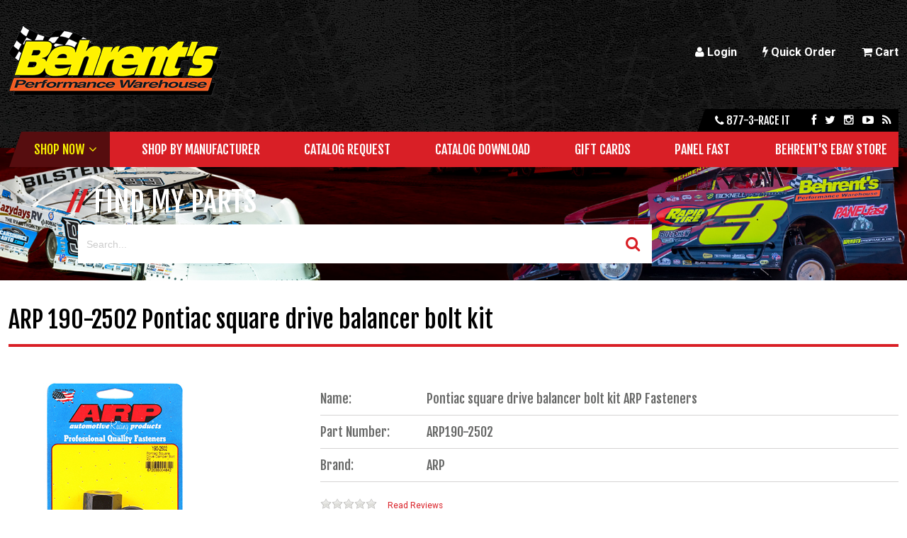

--- FILE ---
content_type: text/html
request_url: https://behrents.com/parts/arp190-2502.asp
body_size: 80626
content:
<!DOCTYPE html>
<!--[if IE 7]>         <html class="no-js ie7 lt-ie10 lt-ie9 lt-ie8"> <![endif]-->
<!--[if IE 8]>         <html class="no-js ie8 lt-ie10 lt-ie9"> <![endif]-->
<!--[if IE 9]>         <html class="no-js ie9 lt-ie10"> <![endif]-->
<!--[if gt IE 9]><!--> <html class="no-js"> <!--<![endif]-->

<head>
	<!-- Google tag (gtag.js) - Task 869696 2023-02-13 11:01:09 -->
	<!-- Google Tag Manager -->
	<script>
		(function(w,d,s,l,i){w[l]=w[l]||[];w[l].push({'gtm.start':
		new Date().getTime(),event:'gtm.js'});var f=d.getElementsByTagName(s)[0],
		j=d.createElement(s),dl=l!='dataLayer'?'&l='+l:'';j.async=true;j.src=
		'https://www.googletagmanager.com/gtm.js?id='+i+dl;f.parentNode.insertBefore(j,f);
		})(window,document,'script','dataLayer','GTM-5585JJR');
	</script>
	<!-- End Google Tag Manager -->

	<meta charset="UTF-8">
	<meta name="viewport" content="width=device-width, initial-scale=1">

	<base href="https://behrents.com/">

	<title>ARP Pontiac Square Drive Balancer Bolt Kit 190-2502 | Behrents.com</title>
	<meta name="description" content="Shop for ARP Pontiac Square Drive Balancer Bolt Kit 190-2502 at Behrents.com. Order now and get free shipping on qualified orders!">
	<meta name="keywords" content="">
	<meta name="google-site-verification" content="9egUGyVCFHudP12Z1s28fdiql_X4hBYGWJGRR3PLzHk" />

	<link href="//netdna.bootstrapcdn.com/font-awesome/3.2.1/css/font-awesome.css" rel="stylesheet">
	<link href="//fonts.googleapis.com/css?family=Roboto:400,700|Fjalla+One" rel="stylesheet">
	<link rel="stylesheet" href="templates/css/bootstrap-retail.css">
	<link rel="stylesheet" href="templates/css/wsp-modules.css">
	<link rel="stylesheet" href="templates/css/retail.css">

	<link rel="shortcut icon" href="https://behrents.com/favicon.ico">

	<link rel="canonical" href="https://behrents.com/parts/arp190-2502.asp">

	<script src="templates/js/vendor/modernizr.min.js"></script>
	<script src="//ajax.googleapis.com/ajax/libs/jquery/1.8.3/jquery.min.js"></script>
	<script>window.jQuery || document.write('<script src="templates/js/vendor/jquery-1.8.3.min.js"><\/script>')</script>
	<script src="templates/js/vendor/jquery-ui-1.10.1.custom.min.js"></script>

	<!--[if lte IE 8]>
	<script src="//cdnjs.cloudflare.com/ajax/libs/selectivizr/1.0.2/selectivizr-min.js"></script>
	<script src="//cdnjs.cloudflare.com/ajax/libs/respond.js/1.4.2/respond.min.js"></script>
	<![endif]-->

	<!-- Global site tag (gtag.js) - Google Analytics -->
	<!--
	DM - commented tag manager code because causing issues with ecommerce tracking and conflicting ga code. 
	-  Originally added per task :: 164359 
	<script async src="https://www.googletagmanager.com/gtag/js?id=UA-72107949-1"></script>
	<script>
	window.dataLayer = window.dataLayer || [];
	function gtag(){dataLayer.push(arguments);}
	gtag('js', new Date());

	gtag('config', 'UA-72107949-1');
	</script>-->

	<!-- New Google Analytics -->
	<script>
		(function(i,s,o,g,r,a,m){i['GoogleAnalyticsObject']=r;i[r]=i[r]||function(){
		(i[r].q=i[r].q||[]).push(arguments)},i[r].l=1*new Date();a=s.createElement(o),
		m=s.getElementsByTagName(o)[0];a.async=1;a.src=g;m.parentNode.insertBefore(a,m)
		})(window,document,'script','//www.google-analytics.com/analytics.js','ga');

		ga('create', 'UA-72107949-1', 'auto');
		ga('send', 'pageview');

	</script>
	<!-- End Google Analytics -->

	<!-- Facebook Pixel Code -->
	<script>
	!function(f,b,e,v,n,t,s)
	{if(f.fbq)return;n=f.fbq=function(){n.callMethod?
	n.callMethod.apply(n,arguments):n.queue.push(arguments)};
	if(!f._fbq)f._fbq=n;n.push=n;n.loaded=!0;n.version='2.0';
	n.queue=[];t=b.createElement(e);t.async=!0;
	t.src=v;s=b.getElementsByTagName(e)[0];
	s.parentNode.insertBefore(t,s)}(window,document,'script',
	'https://connect.facebook.net/en_US/fbevents.js');
	fbq('init', '608868082644539'); 
	fbq('track', 'PageView');
	</script>
	<noscript>
	<img height="1" width="1" 
	src="https://www.facebook.com/tr?id=608868082644539&ev=PageView
	&noscript=1"/>
	</noscript>
	<!-- End Facebook Pixel Code -->


	<!-- Start GA4 -->
    <script async src="https://www.googletagmanager.com/gtag/js?id=G-G5WRF9F1FQ"></script>
    <script>
    window.dataLayer = window.dataLayer || [];
    function gtag(){dataLayer.push(arguments);}
    gtag('js', new Date());

    gtag('config', 'G-G5WRF9F1FQ', { 'debug_mode':true });
    </script>
    <!-- End GA4 -->

</head>

<body class="product static interior t-ui-phase-4 site-type-4 loggedout no-rail" itemscope itemtype="http://schema.org/WebPage">
	<!-- Google Tag Manager (noscript) -->
	<noscript><iframe src="https://www.googletagmanager.com/ns.html?id=GTM-5585JJR"
	height="0" width="0" style="display:none;visibility:hidden"></iframe></noscript>
	<!-- End Google Tag Manager (noscript) -->
	
	
	<noscript class="noscript-padding"></noscript>

	<div class="page-container">

		<div class="header">

			<div class="utility">
				<div class="utility__padding">
					<div class="utilitynav__wrapper">
						<ul id="utilitynav__account" class="linkset click">
	<li data-key='E58434B326C94F6B9FF0CFB189B68AAD'><a href="https://behrents.com/security_logon.asp"><i class=icon-user></i> Login</a></li>
	<li data-key='CBC3CE1372144476B4D344CC997E030D'><a href="order_form.asp"><i class=icon-bolt></i> Quick Order</a></li>
</ul>
						<ul id="utilitynav__cart" class="linkset click">
							<li><a href=""><i class="icon-shopping-cart"></i> Cart</a>
								<ul>
									<li id="cart_window_incl">
										

	<div id="cart_window" class="cart-preview">
		

				<script>
					var cartQtyTarg = '#cart_window_qty',
					    cartQtyTotal = 0,
					    cartWinTarg = '#cart_window_incl';
				</script>

				<div class="well muted">Your shopping cart is empty.</div>

				
					<div class="controls">
						<a href="https://behrents.com/showcart.asp" class="btn btn-block btn-primary">
							<i class="icon-shopping-cart"></i> View &amp; Edit Cart
						</a>
					</div>
				

		<script type="text/javascript">

			jQuery(function(){
				// Set the template cart qty on initial load
				fncUpdateTemplateQty(cartQtyTarg, cartQtyTotal);
			});

			// Function to update the template qty value
			function fncUpdateTemplateQty(targ, total) {
				jQuery(targ).text(total);
			}

			// Function to remove an item from the cart window
			function fncCartWinRemove(sUnqID, sConfirmText) {
				var bUseRemoveMsg = true;

				if(bUseRemoveMsg){
					var okay = confirm(sConfirmText);
				}
				else{
					okay = true;
				}
				
				if (okay) {
					jQuery('#li_'+sUnqID).remove();
					try {
						jQuery.ajax({
							url: 'i_i_add_to_cart.asp',
							data: 'type=v200remove&ajax=returnJSON&rkey='+sUnqID,
							type: 'GET',
							dataType: "json",
							success: function(jsonOrder) {
								fncCartRefresh(jsonOrder[1].item_count, jsonOrder[1].o_total);
							}
						});
					} catch (err) {
						//alert(err.message);
						location.reload();
					}
				}
			} //-function fncCartWinRemove(sUnqID)

			// Refreshes the (#) for the cart items count
			function fncCartRefresh(item_count, o_total) {
				if (typeof item_count == "undefined") {
					try {
						jQuery.ajax({
							url: 'i_i_shopping_cart_window.asp',
							data: 'cartwindowajax=getcart',
							type: 'GET',
							dataType: 'json',
							error: function (jqXHR, textStatus, errorThrown) {
								alert('Error! ' + errorThrown + ' ' + textStatus);
								},
							success: function (oData) {
								var cart = oData || {};
								if (typeof cart != "undefined") {
									//console.log(cart);
									jQuery(cartQtyTarg).html(cart.items);
									jQuery("#cart_window_subtotal").html(cart.total);
									//return true;
								}
								fncReloadCartWindow();
							}
						});
					} catch(err) {
						alert(err.message);
					}
				} else {
					if (jQuery(cartQtyTarg).length==1) {
						//console.log(cart);
						jQuery(cartQtyTarg).html(item_count);
						jQuery("#cart_window_subtotal").html(o_total);
						//return true;
					}
					fncReloadCartWindow();
				}
			} //- function fncCartRefresh()

			// Reload the contents of the cart window
			function fncReloadCartWindow() {
				try {
					jQuery.ajax({
						url: 'i_i_shopping_cart_window.asp',
						data: 'cartwindowajax=ajaxcall',
						type: 'get',
						success: function (oData) {
							jQuery(cartWinTarg).html(oData);
							fncUpdateTemplateQty(cartQtyTarg, cartQtyTotal);
							return true;
						}
					});
				} catch(err) {
					alert(err.message);
				}
			} //-function fncReloadCartWindow()

			function fncConfirmEmptyCart() {
				if(confirm("Are you sure you want to empty your cart?")) {
					fncEmptyCart();
				}
			}

			function fncEmptyCart() {
				jQuery.ajax({
					url: 'i_i_shopping_cart_window.asp',
					data: 'pageaction=empty_cart',
					type: 'get',
					success: fncReloadCartWindow
				});
			}

			

		</script>

	</div>
	<!-- /#cart_window -->
	
									</li>
								</ul>
							</li>
						</ul>
					</div>
					<a href="http://behrents.com" class="utility-logo"><img src="templates/gfx/logo.png"></a>
				</div>
			</div>

			<div class="social">
				<div class="social__padding">
					<span class="social__phone"><i class="icon-phone"></i> 877-3-race it</span>
					<ul id="socialnav" class="linkset click">
	<li data-key='EFD5889C61A54ECFAD25C9CDE288EDB1'><a href="https://www.facebook.com/behrentsperformancewarehouse/"><i class=icon-facebook></i></a></li>
	<li data-key='4676B06BF431476893C569B51E09F7D7'><a href="HTTPS://TWITTER.COM/BEHRENTS3"><i class=icon-twitter></i></a></li>
	<li data-key='B1F5710A47124DDB933EC7BD3E9DBA97'><a href="https://www.instagram.com/behrentsperformancewarehouse/?hl=en"><i class=icon-instagram></i></a></li>
	<li data-key='243C54FF6D724952A353A0EF349422A9'><a href="javascript:void(0);"><i class=icon-youtube-play></i></a></li>
	<li data-key='6C2313110B864570BF4DD92C8F283DFA'><a href="javascript:void(0);"><i class=icon-rss></i></a></li>
</ul>
				</div>
			</div>

			<div class="shop">
				<div class="shop__padding">
					<ul id="shopnav" class="linkset click-persist">
	<li data-key='6B47B7438E0A4FF4A75A224B2B6E0278'><a href="javascript:void(0);">Menu</a>
	<ul>
		<li data-key='775C5475372B41BF911F40DCDA9ADE0E'><a href="javascript:void(0);">Shop Now</a>
		<ul>
			<li data-key='38B94A8540524709A84ACCC91F806090'><a href="shop/racing-apparel-accessories.asp">Apparel and Accessories</a></li>
			<li data-key='AD1825247A7A408F9C7B8D07826B42DC'><a href="shop/racing-battery-systems.asp">Battery Systems</a></li>
			<li data-key='ED5C245D32BD486F974EDBCFD4867479'><a href="shop/race-car-body-chassis.asp">Body/Chassis</a></li>
			<li data-key='5A1E89629D544E2F975DE6083A7FE228'><a href="shop/racing-books-videos.asp">Books/Video</a></li>
			<li data-key='4FDFDD774B944192B36FDA72E0E2EBAC'><a href="shop/racing-brakes.asp">Brakes</a></li>
			<li data-key='812A75E5A781483E9B0B4BD00E5EB468'><a href="shop/racing-cooling-systems.asp">Cooling</a></li>
			<li data-key='B6E863ED9C8845FDB1865796DBB704E2'><a href="shop/racing-pit-crew-gear-apparel.asp">Crew</a></li>
			<li data-key='7114946ABA934311B29A6A16BE478BAD'><a href="shop/racing-drivetrain-parts.asp">Drive Train</a></li>
			<li data-key='48CBE0AB54C3401AA4ACAEF51FEA1D5E'><a href="shop/race-car-electronics.asp">Electronics</a></li>
			<li data-key='F0BD91B803E14A6CB61DEFD0DF7895E6'><a href="shop/racing-engines.asp">Engine</a></li>
			<li data-key='42D0824646AF4E09983EFEE209F30881'><a href="shop/racing-exhaust-systems.asp">Exhaust</a></li>
			<li data-key='6253DBE7ADA84920B4E30788B7DA9861'><a href="shop/racing-fasteners.asp">Fasteners</a></li>
			<li data-key='AFD4D5A811DF4914BDD8C5732656EE25'><a href="shop/race-car-filters.asp">Filters</a></li>
			<li data-key='AB5328D2013144CDB750F6628C116CCA'><a href="shop/racing-fuel-delivery-systems.asp">Fuel Delivery</a></li>
			<li data-key='EB76ABA991E84BDDB2CC75B1E44A9764'><a href="shop/racing-gaskets-seals.asp">Gaskets and Seals</a></li>
			<li data-key='3E6BE4CD026C4763943AEACAEFDF3BF7'><a href="shop/racing-gauges.asp">Gauges</a></li>
			<li data-key='E2DFF2CE83BC4B9BB85907D8047F8567'><a href="shop/racing-ignition-systems.asp">Ignition</a></li>
			<li data-key='6DAC1294741848BF965DB5B78339A856'><a href="shop/racing-lubricants-liquids-adhesives.asp">Lubricants, Liquids & Adhesives</a></li>
			<li data-key='9CA22C821AC5448388547705C8131E2B'><a href="shop/racing-oil-systems.asp">Oil Systems</a></li>
			<li data-key='45580B78A16F453DA35F6ED7BAABCFD1'><a href="shop/race-car-plumbing.asp">Plumbing</a></li>
			<li data-key='81BBD745B2784954BA66D2BD63B1279E'><a href="shop/safety-equipment.asp">Safety Equipment</a></li>
			<li data-key='E7D314052EB7409F904BFD7D1680C62A'><a href="shop/racing-seats.asp">Seats</a></li>
			<li data-key='EC53B955B11F408298C2F8E11A1153E6'><a href="shop/racing-shocks-springs.asp">Shock/Springs</a></li>
			<li data-key='4E9AF186259E456E908B369E3C64508D'><a href="shop/racing-steering-systems.asp">Steering</a></li>
			<li data-key='017930BAD621446D828AD3723F829741'><a href="shop/racing-suspension-systems.asp">Suspension</a></li>
			<li data-key='68A1885E9729467697D256DB24A6D9D7'><a href="shop/racing-switches-alternators.asp">Switches and Alternators</a></li>
			<li data-key='3587353EEBA644C8A2B534C620381AE7'><a href="shop/racing-tools.asp">Tools</a></li>
			<li data-key='B08C186815A24192AE9F11EF580E0E72'><a href="shop/race-trailer-accessories.asp">Trailer Accessories</a></li>
			<li data-key='5F82F67E77304F0D9E15378B33D08022'><a href="shop/racing-wheels.asp">Wheels</a></li>
		</ul></li>
		<li data-key='764E817D60A64CC9A75E8F1AA4D40600'><a href="department/manufacturers.asp">Shop by Manufacturer</a></li>
		<li data-key='F7ADBCEA16DC4FAC8621DF81954244F2'><a href="contact_us.asp">Catalog Request</a></li>
		<li data-key='207674CB04D84B8993561B6479FC3020'><a href="page.asp?p_key=E44D9E7D1BA849FEB57ADA05BA651C23">Catalog Download</a></li>
		<li data-key='342F689342D5486FBE0BDAD35BDAD3FB'><a href="https://behrents.com/parts/behrents_gift_card.asp">Gift Cards</a></li>
		<li data-key='443B783CB0D84E8F96ABF4BA05DF3108'><a href="panelfast/default.asp">Panel Fast</a></li>
		<li data-key='090E19D7FE3C41329802A380F84D6E7D'><a href="http://stores.ebay.com/behrentsperformancewarehouse/">Behrent's Ebay Store</a></li>
	</ul></li>
</ul>
				</div>
			</div>
			
		</div>

		<div class="template-search">
			<div class="search__padding">
				<h1 class="search__header">Find My Parts</h1>
				<p class="search__text">Search our inventory of thousands of performance racing parts.</p>
				

			<form id="frmUnivSearch" class="u-search-form" method="post" action="">
					

					<span class="u-search-group u-search-text">
						<input
							type="text"
							name="u_search_text"
							id="u_search_text"
							class="input-search"
							placeholder="Search..."
							value=""
							autocomplete="off"
							autocorrect="off"
							autocapitalize="off"
							spellcheck="false"
						/>
					</span>

					

					<span class="u-search-group u-search-droplist">
						<select name="u_search_type" id="u_search_type" class="">
						<option value="pc_combined_results.asp?search_prod=((searchlike~p.sku~<keyword>|Or|searchlike~p.nm~<keyword>|Or|searchlike~p.search_terms~<keyword>|Or|searchlike~p.searchfield1~<keyword>|Or|searchlike~p.searchfield3~<keyword>|Or|searchlike~p.searchfield5~<keyword>)|Or|searchlike~p.child_rollup_search_terms~<keyword>|Or|searchlike~p.search_terms~<keyword>|Or|searchlike~p.child_skus~<keyword>|Or|searchlike~p.child_nms~<keyword>)&search_keyword=<keyword>">Products</option><option value="erp_manage_sales_orders.asp?search2=(searchlike~order_date~<keyword>|OR|searchlike~eosoh.order_number~<keyword>|OR|searchlike~eosoh.status~<keyword>|OR|searchlike~grand_total~<keyword>|OR|searchlike~po_number~<keyword>|OR|searchlike~expected_ship_date~<keyword>)&s=<keyword>&sfield=searchall">Orders</option><option value="back_order_report.asp?eosoh.order_date_date_from=&eosoh.order_date_date_to=&group=&s=<keyword>&sfield=searchall&rpp=50&ddtloaded=1&pagesize=50&search2=((searchlike~p.nm~<keyword>%7COR%7Csearchlike~p.sku~<keyword>%7COR%7Csearchlike~eosoh.order_number~<keyword>%7COR%7Csearchlike~eosoh.po_number~<keyword>%7COR%7Csearchlike~eosod.qty_backordered~<keyword>%7COR%7Csearchlike~eosod.unit_price~<keyword>))&page=1&ddt=1">Backorders</option><option value="erp_manage_shipments.asp?ship_date_date_from=&ship_date_date_to=&group=&s=<keyword>&sfield=searchall&rpp=50&ddtloaded=1&pagesize=50&search2=((searchlike~ship_date~<keyword>%7COR%7Csearchlike~eos.ship_via~<keyword>%7COR%7Csearchlike~eos.tracking_num~<keyword>%7COR%7Csearchlike~eos.sales_order_number~<keyword>%7COR%7Csearchlike~eoih.ref_id~<keyword>%7COR%7Csearchlike~eosoh.po_number~<keyword>%7COR%7Csearchlike~eos.notes~<keyword>))&page=1&ddt=1">Shipments</option><option value="erp_manage_invoices.asp?search2=(searchlike~eoih.ref_id~keyword|OR|searchlike~invoice_date~<keyword>|OR|searchlike~eoih.status~<keyword>|OR|searchlike~po_number~<keyword>|OR|searchlike~eoih.sales_order_number~<keyword>|OR|searchlike~invoice_due~<keyword>)&s=<keyword>&sfield=searchall">Invoices</option><option value="my_addresses.asp?s=<keyword>&sfield=searchall&rpp=50&ddtloaded=1&pagesize=50&search2=((searchlike~sha.nm~<keyword>%7COR%7Csearchlike~sha.s_add1~<keyword>%7COR%7Csearchlike~sha.s_city~<keyword>%7COR%7Csearchlike~sha.s_state~<keyword>%7COR%7Csearchlike~sha.s_zip~<keyword>%7COR%7Csearchlike~sha.s_country~<keyword>))&page=1&ddt=1">My Addresses</option><option value="erp_manage_payments.asp?sortby=date_received&sortorder=desc&s=<keyword>&sfield=searchall&pagesize=100&search2=((searchlike~date_received~<keyword>|OR|searchlike~eop.invoice_number~<keyword>|OR|searchlike~amount~<keyword>|OR|searchlike~payment_type~<keyword>|OR|searchlike~reference_info~<keyword>))">Payments</option><option value="product_stock_ddt.asp?s=<keyword>&sfield=searchall&search2=((searchlike~p.nm~<keyword>%7COR%7Csearchlike~p.sku~<keyword>%7COR%7Csearchlike~p.retail_price~<keyword>))">Price List</option><option value="favorite_lists_man.asp?s=<keyword>&sfield=searchall&search2=((searchlike~fl.nm~<keyword>))">Favorite Lists</option>				
						</select>
					</span>

					<span class="u-search-group u-search-btn">
						
							<button type="submit" name="u_search_submit" id="u_search_submit" class="search-button">
								<i class=icon-search></i>
							</button>
					</span><input type="hidden" name="search_tip_url" id="search_tip_url" value="" />

			</form>

			
		<script type="application/javascript">

			// Execute when DOM ready
			$(function(){

				// Form post
				$('#frmUnivSearch').on('submit', function(e){
					e.preventDefault();
					fncProcessUniversalSearch();
				});

			});
			
			/* Boolean Vars */
				/*
				* Add the STOREFRONTURL to the page being redirected to
				* @author	johns
				* @since	6/28/2012
				* @var		bool
				*/
				var bAddStoreFrontUrlToPost		= true;

				/*
				* Log the keyword search
				* @author	johns
				* @since	6/28/2012
				* @var		bool
				*/
				var bUseKeywordSearchLogging	= true;
				
				/*
				* Create searchstring by the splitting the terms on spaces
				* @author	johns
				* @since	6/28/2012
				* @var		bool
				*/
				var bUseSplitTermSearching		= true;

				/*
				* Use Auto Suggestions when searching
				* @author	johns
				* @since	07/26/2012
				* @var		bool
				*/
				var bUseAutoSuggestions			= true;

				/*
				* Add Categories to the Searchstring
				* @author	johns
				* @since	07/26/2012
				* @var		bool
				*/
				var bUseCategories				= false;

				/*
				* Add modal=1 to redirect url
				* @author	ejohnston
				* @since	10/02/2017
				* @var		bool
				*/
				var bUseModal   				= false;

			/* String Vars */
				/*
				* VBScript variable for STOREFRONTURL
				* @author	johns
				* @since	6/28/2012
				* @var		string
				* Updated 2017-10-03 EJ - Used order front url to avoid SSL mixed content errors
				*/
				var sStoreFrontUrl				= 'https://behrents.com';

				/*
				* Name of the current page loaded
				* @author	johns
				* @since	6/28/2012
				* @var		string
				*/
				var sPageName					= 'arp190-2502.asp';

				/*
				* List of product fields to check for a product search
				* @author	johns
				* @since	6/28/2012
				* @var		string
				*/
				var sProductFieldsToCheck		= 'p.sku,p.nm,p.search_terms,p.searchfield3, p.child_skus, p.child_nms';

				/*
				* List of fields to check for a website search
				* @author	johns
				* @since	6/28/2012
				* @var		string
				*/
				var sWebsiteFieldsToCheck		= 'p.nm,staticpages.se_pagetitle,staticpages.se_keywords';

				/*
				* Name of the page to redirect to for product searches
				* @author	johns
				* @since	6/28/2012
				* @var		string
				*/
				var sProductSearchPage			= 'pc_combined_results.asp';

				/*
				* Name of the page to redirect to for website searches
				* @author	johns
				* @since	6/28/2012
				* @var		string
				*/
				var sWebsiteSearchPage			= 'search_results.asp';

				/*
				* List of category fields to check for a product search
				* @author	johns
				* @since	07/26/2012
				* @var		string
				*/
				var sCategoryFieldsToCheck		= 'pc.nm,pc.ds';
			
				//- these are for the search tips ajax call redirect
				/*
				* Page the search is being performed on
				* @author	johns
				* @since	07/26/2012
				* @var		string
				*/
				var sInitPage					= '/parts/arp190-2502.asp';

				/*
				* Website name
				* @author	johns
				* @since	07/26/2012
				* @var		string
				*/
				var sSitename					= 'behrents';

				var sProductSearchTerm = 'products';
				var bTrimSearchTerm = false;

			/**
			* This function handles the form submission.
			*
			* @author		seanm
			* @since		??
			*
			* @author		johns
			* @modified	6/28/2012
			* 
			* @return		void
			*/		
			function fncProcessUniversalSearch() {
				var sPrepopValues  = '';
				var sDelimiter     = '?';
				var sNewSearchPage = '';
				var sSearchType    = '';
				var	sRedirectUrl   = '';
				var sSearchTerm    = jQuery('#u_search_text').val()

				if (bTrimSearchTerm)
					sSearchTerm = $.trim(sSearchTerm);

				sSearchTerm = encodeURIComponent(sSearchTerm);

				

				sSearchType = jQuery('#u_search_type option:selected').text().toLowerCase();

				if ( bUseSplitTermSearching && sSearchType == sProductSearchTerm ) {
					sNewSearchPage = fncBuildSplitTermSearchPage ( sSearchTerm, sSearchType );
				} else {
					sNewSearchPage = jQuery('#u_search_type option:selected').val().replace(/<keyword>/ig, sSearchTerm);
				} 
				
				/*
				* If there's already a ?, we need to make sure we don't add another.
				*/
				if ( sNewSearchPage.indexOf('?') >= 0 ) {
					sDelimiter = '&';
				}

				/*
				* PMH #134437
				* Added search_keyword to query string regardless of whether splitting is in use. That allows
				* the search textbox to always populate.
				*/
				if ( bUseSplitTermSearching && sSearchType == sProductSearchTerm ) {
					sPrepopValues = sDelimiter + 'search_keyword=' + sSearchTerm;
				} else {
					if (sNewSearchPage.indexOf('search_keyword') == -1)
						sPrepopValues = sDelimiter + 'search_keyword=' + sSearchTerm + sDelimiter + 'u_search_type=' + jQuery('#u_search_type option:selected').text();
					else 
						sPrepopValues = sDelimiter + 'u_search_type=' + jQuery('#u_search_type option:selected').text();
				} 

				if ( sNewSearchPage.indexOf('u_search_type') >= 0 ) {
					sPrepopValues = '';
				} 
				
				if ( bAddStoreFrontUrlToPost ) {
					sNewSearchPage = sStoreFrontUrl + '/' + sNewSearchPage;
				}

				if ( bUseAutoSuggestions ) {
					fncCheckSearchSuggestions();
					sRedirectUrl = jQuery('#search_tip_url').val();
				} //- if ( bUseAutoSuggestions )

				if ( sRedirectUrl === '' ) {
					sRedirectUrl = sNewSearchPage + sPrepopValues;
				}

				if ( bUseKeywordSearchLogging ) {
					fncLogKeywordSearch(sSearchType, sSearchTerm, sRedirectUrl)
				}

				if(bUseModal) {
					sRedirectUrl += '&modal=1';
				}

				window.location = sRedirectUrl;
			} //- function fncProcessUniversalSearch()

			/**
			* This function fires an ajax call to log the keyword search.
			*
			* @author	johns
			* @since	6/28/2012
			*
			* @param	sType (string): type of search submitted
			* @param	sKeyword (string): keyword(s) searching for
			* @param	sUrl (string): url redirected to see the results
			*				of the search
			* 
			* @return	void
			*/
			function fncLogKeywordSearch ( sType, sKeyword, sUrl ) {
				
				jQuery.ajax({
					url: sPageName,
					data: 'pageaction=logsearch&SearchFormAjax=1&search_type=' + sType + '&search_term=' + sKeyword + '&search_url=' + sUrl + '&r_id=' + new Date().getTime(),
					type: 'GET',
					async: false,
					dataType: 'text',
					beforeSend: '',
					success: function () { return; }
				});
			
			} //- function fncLogKeywordSearch ( sType, sKeyword, sUrl )
			
			/**
			* This function builds a searchstring from phrases (denoted
			* by single or double quotes) and other search terms.
			*
			* @author	johns
			* @since	6/28/2012
			*
			* @param	sSearchType (string): type of search submitted
			* @param	sSearchTerms (string): phrases or words searching for
			* 
			* @return	string (page used to redirect to with the appropriate searchstring)
			*/
			function fncBuildSplitTermSearchPage ( sSearchTerms, sSearchType ) {

				/*
				* array variables
				*/
				var aNewSearchTerms;
				var aFieldsToCheck;
				var aTerms;
				
				/*
				* string variables
				*/
				var sTerms             = '';
				var aNewSearchTerms    = [];
				var sResult            = '';
				var sSearchStringQSVar = '';
			
				/*
				* determine which list of fields to use and which
				* page we need to redirect to based on search
				* type
				*/
				switch (sSearchType) {
					case 'website':
						sSearchPage        = sWebsiteSearchPage;
						sFieldsToCheck     = sWebsiteFieldsToCheck;
						sSearchStringQSVar = 'search_website';
						break;
					
					case sProductSearchTerm:
						sSearchPage    = sProductSearchPage;
						sFieldsToCheck = sProductFieldsToCheck;

						if ( bUseCategories ) aCategoryFieldsToCheck = sCategoryFieldsToCheck.split(',');

						sSearchStringQSVar         = 'search_prod';
						sCategorySearchStringQSVar = 'search_cat';
						break;
				}

				/*
				* build an array from a list of fields to check in the extended search
				* by splitting the list on ','
				*/			
				aFieldsToCheck = sFieldsToCheck.split(',');
				
				aNewSearchTerms = decodeURIComponent(sSearchTerms).split(/\s+/);
				
				sSearchTerms = encodeURIComponent(sSearchTerms);

				if ('1' == '1') {
					sSearchPage = sSearchPage + '?' + sSearchStringQSVar + '=' + fncBuildSearchString(aNewSearchTerms, aFieldsToCheck);

					if (bUseCategories && sSearchType === sProductSearchTerm) {
						sSearchPage = sSearchPage + '&' + sCategorySearchStringQSVar + '=' + fncBuildSearchString(aNewSearchTerms, aCategoryFieldsToCheck);
					}
				}

				return sSearchPage;
			} // fncBuildSplitTermSearchPage

			function fncCheckSearchSuggestions () {
				var sSearchTerm = '';

				try {				
						
					/*
					* if it is blank, ge the value of term being searched
					* for
					*/
					sSearchTerm = jQuery('#u_search_text').val();
					sSearchTerm = sSearchTerm.toLowerCase();
					
					/*
					* loop through the json object build by the ajax call
					* to build the search tips list
					*/
					for ( var i = 0, goTo = window.oSearch.terms.length; i < goTo; i++ ) {
											
						/*
						* get the term value of json object
						*/
						sTerm			= window.oSearch.terms[i];
						sOriginalTerm	= sTerm;
						sTerm			= sTerm.toLowerCase();
						
						/*
						* see if the term matches the word being searched for
						*/
						if ( sTerm == sSearchTerm ) {
							
							/*
							* check the term that matched an suggested term
							* has an specific url to redirect to
							*/							
							fncGetSearchTermRedirectUrl ( window.oSearch[sOriginalTerm] );

							/*
							* if a specific redirect url has been found then exit the "terms" for loop
							*/
							if ( jQuery('#search_tip_url').val() !== '' ) break;

						} //- if ( sTerm == sSearchTerm )

					} //- for ( var i = 0, goTo = window.oSearch.terms.length; i < goTo; i++ )
				
				} catch ( oError ) {
					//alert(oError.message);
				} //- try

				return 

			} //- function fncGetSearchSuggestionUrl ()

			/**
			* AJAX Call to get search term suggestions
			*
			* @author	johns
			* @since	4/15/2010
			*
			* @return	void
			*/
			function fncGetSuggestions ( text ) {

				try {
					
					//- check to see if the ajax call should be fired again
					//- run it again, if length of the search term = 0
					if ( text.length < 1 ) {
						window.bGetSuggestions = false;
					} //- if ( text.length < 1 )

					if ( ! window.bGetSuggestions ) {

						if ( text.length >= 1 ) {
							
							//- set it to true once inside the ajax call so it does not fire again
							window.bGetSuggestions = true;

							text = text.substr(0,1);

							jQuery.ajax({ 
								url: 'i_i_pc_search_form.asp'
								, data: ({	searchformaction : 'ajaxcall'
											, searchformactiontype : 'getsearchtips'
											, firstchar : text
											, ajax: new Date().getTime() 
										})
								, cache: false
								, dataType: 'json'
								, error: function(jqXHR, textStatus, errorThrown) { alert('error - ' + errorThrown); }
								, success: fncLoadSuggestions
							});

						} //- if ( text.length >= 1 )

					} //- if ( ! window.bGetSuggestions )

				} catch ( oError ) {
					//alert(oError.message);
				} //- try

			}// function fncGetSuggestions()

			/**
			* AJAX callback function to load search
			* term suggestions
			*
			* @author	johns
			* @since	4/15/2010
			*
			* @return	void
			*/
			function fncLoadSuggestions ( oData ) {

				window.oSearch = oData;

				jQuery('#u_search_text')
					.autocomplete(oData.terms,{					
						select: function ( event, ui ) {

							/*
							*	get the search term selected from the auto complete list (json object)
							*/
							oResult = window.oSearch[ui.item.label];

							/*
							* check the term that matched an suggested term
							* has an specific url to redirect to
							*/	
							fncGetSearchTermRedirectUrl ( oResult );
							
						}
					});

			} //- function fncLoadSuggestions ( oData )		
			
			/**
			* This function determines if the term that matched an
			* suggested term has an specific url to redirect to.
			*
			* @author	johns
			* @since	7/30/2012
			*
			* @param	oResult (json object): term in the json object
			*				that matched the term entered by the user
			* 
			* @return	void
			*/
			function fncGetSearchTermRedirectUrl ( oResult ) {

				/*
				*	if the term matching the word being searched for
				*	has action = 'link' and the url is not blank then
				*	set the hidden input field for the search tip url
				*	to the url of the current term index
				*/
				if ( oResult.action == 'link' && oResult.url != '' ) {

					/*
					*	get the length of the name of the site currently on(needed
					*	to see if the sitename/virtualweb needs to be 
					*	stripped off)
					*/
					iLenSitename = sSitename.length;
					
					/*
					*	if on an admin server strip off the '/sitename/virtualweb/' off the 
					*	current page name (pulled from the Request.ServerVariables("SCRIPT_NAME")
					*/
					if ( sInitPage.substr(0,iLenSitename + 13) === '/' + sSitename + '/virtualweb/' ) {
						sInitPage = sInitPage.substr(iLenSitename + 13);
					} //- if ( sInitPage.substr(0,iLenSitename + 13) === '/' + sSitename + '/virtualweb/' )

					/*
					*	check to see if the static page is located in
					*	a directory (only assuming one directory deep off the root
					*	since static pages are only one directory deep 
					*	off the root)
					*/
					if ( sInitPage.indexOf('/') >= 0 ) {
						sResultUrl = '../' + oResult.url;
					} else {
						sResultUrl = oResult.url;
					} //- if ( sInitPage.indexOf('/') >= 0 )

					/*
					*	set the hidden input field to the url of the matched term
					*/
					jQuery('#search_tip_url').val(sResultUrl);

				} //- if ( oResult.action == 'link' && oResult.url != '' )

			} //- function fncGetSearchTermRedirectUrl ( oResult )

			/**
			* This function builds a searchstring based on the list of
			* split search terms and the list of fields to check.
			*
			* @author	johns
			* @since	7/30/2012
			*
			* @param	aSearchTerms (array): list of search terms
			* @param	aFieldsToCheck (array): list of fields to check
			* 
			* @return	string (WSP formatted searchstring)
			*/
			function fncBuildSearchString ( aSearchTerms, aFieldsToCheck ) {
					
				/*
				* string variables
				*/
					/*
					* New Search String Built
					* @author	johns
					* @since	08/15/2012
					* @var		string
					*/
					var sNewSearchString	= '';

				/*
				* boolean variables
				*/
					/*
					* Is this the First Field in the list of fields
					* to check in split term searching?
					* @author	johns
					* @since	08/14/2012
					* @var		bool
					*/
					var bFirstField			= true;

				/*
				* loop through the search terms split on whitespace
				*/					
				for ( var iTermCounter = 0, iTermGoTo = aSearchTerms.length - 1; iTermCounter <= iTermGoTo; iTermCounter++ ) {

					/*
					* loop through the fields to search list with the current search term
					*/
					for ( var iFieldCounter = 0, iFieldGoTo = aFieldsToCheck.length - 1; iFieldCounter <= iFieldGoTo; iFieldCounter++ ) {
						
						/*
						* check to see if we are at the first field
						* if so, add the opening parantheses
						*/
						if ( bFirstField ) {
							sNewSearchString += '(';
						} //- if ( bFirstField )

						/*
						* check to see if the searchstring var has assigned to anything yet
						* if so, concatentate '|Or|' to the end of the string
						*/
						if ( sNewSearchString != '' && ! bFirstField ) {
							sNewSearchString += '|Or|';
						} //- if ( sNewSearchString != '' && ! bFirstField )
						
						/*
						* build the searchstring with the current search term and field based
						* on the search type
						*/
						sNewSearchString += 'searchlike~' + aFieldsToCheck[iFieldCounter] + '~' + encodeURIComponent(aSearchTerms[iTermCounter]);
						
						/*
						* set the var to false that signals we are on the first field the next time 
						* through the loop
						*/
						bFirstField = false;

					} //- for ( var iFieldCounter = 0, iFieldGoTo = aFieldsToCheck.length - 1; iFieldCounter <= iFieldGoTo; iFieldCounter++ )
					
					/*
					* after looping through the fields to search with the current search term,
					* reset the var that signals we are on the first field the next time we
					* loop through them
					*/						
					bFirstField = true;
					
					/*
					* after looping through the fields to search with the current search term,
					* check to see if we just looped through the last search term
					*/
					if ( iTermCounter >= iTermGoTo ) {
						
						/*
						* if we are at the last search term, add the closing parantheses to 
						* the current search term
						*/
						sNewSearchString += ')';

					} else {
						
						/*
						* if we are not at the last search term, add the closing parantheses
						* to the current search term and concatenate '|And|' to the end of 
						* the searchstring
						*/
						sNewSearchString += ')|And|';

					} //- if ( iTermCounter >= iTermGoTo )

				} //- for ( var iTermCounter = 0, iTermGoTo = aSearchTerms.length - 1; iTermCounter <= iTermGoTo; iTermCounter++ )

				return sNewSearchString

			} //- function fncBuildSearchString ( aSearchTerms, aFieldsToCheck )

			jQuery(function() {
				jQuery('#u_search_text').keyup(function() {

					if ( bUseAutoSuggestions ) {
						fncGetSuggestions(this.value);
					} //- if ( bUseAutoSuggestions )

				});

				if (bUseAutoSuggestions) {
					jQuery('#search_keyword').autocomplete([]);
				}
			});

		</script>
	
			</div>
		</div>

		<div class="content">
		<!-- include files here -->


<script type="text/javascript">

	/**
	 * DDT Search Form Processor
	 *
	 * This module intercepts the DDT search form SUBMIT and
	 * converts the form values to a querystring w/ searchstring
	 * that's readable by the DDT
	 *
	 * @author dand
	 * @since 7/27/2011
	 */
	jQuery(function(){

		/**
		 * DDT Search Form submit Event Handler
		 */
		jQuery('form.DDT-form-search').submit(function(event){
			event.preventDefault();


			var self = this

			/**
			 * Init Method
			 *
			 * This is the method that is called on submit, and builds
			 * the complete querystring for the DDT search form action.
			 */
			, buildQuery = function(u){
				try{
					var oForm = jQuery(self)
						, oGroup = oForm.find('select[name="group_by"]')
						, oThisSearch = serialToObject(oForm.serialize())
						, oPreviousSearch = unextend(getCurrentUriQuery(), jQuery(self).find("input, select, textarea"));

					var oNewSearch = { "pagesize" : oForm.find('select[name="rpp"]').val() };
					oNewSearch[sQueryStringSearchKey] = buildSearch();

					oNewSearch.page = '1'; // KBROWN -- Changed line so new search always starts on page 1 ( was oPreviousSearch.page || '1';)
					oNewSearch.ddt = oPreviousSearch.ddt || '1';

					if(oGroup.length > 0){
						oNewSearch.group = oGroup.val();
					}

					//Merge the previous search, the new search, and the serialized form
					oNewSearch = jQuery.extend({}, oPreviousSearch, oThisSearch, oNewSearch);

					//Do the redirect with the current search
					window.location.href = oForm.attr('action') + '?' + decodeURIComponent(jQuery.param(oNewSearch));


				}catch(err){
					alert(err.message + 'Your search couldn\'t be built. Please try again.');
					//alert(err.message);
				}
			}

			, unextend = function(oRemove, oRef){
				jQuery.each(oRef, function(index, input){
					var field = input.name;
					if ( oRemove.hasOwnProperty(field) ) {
						delete oRemove[field];
					}
				});

				return oRemove;
			}

			, buildSearch = function(){
				try{
					var aSearch = [],
					    sFilters,
					    sTerms,
					    sDates,
					    sSingles;

					sFilters = buildFilters();
					sTerms   = buildSearchTerms();
					sDates   = buildDateRange();
					sSingles = buildSearchSingles();

					if (sFilters) {
						aSearch.push(sFilters);
					}

					if (sTerms) {
						aSearch.push(sTerms);
					}

					if (sDates) {
						aSearch.push(sDates);
					}

					if (sSingles) {
						aSearch.push(sSingles);
					}


					//Search chunks are seperated by ANDs
					return aSearch.join('|AND|');
				} catch(err) {
					alert('Ooops, we couldn\'t build your search. Please try again.');
					//alert(err.message);
				}
			}

			, buildFilters = function() {
				try {
					var aFilters = []
						, sFilter;

					//Loop all the filter groups
					$(self).find('.filter').each(function() {
						sFilter = buildFilterGroup($(this).find('input[type="checkbox"], input[type="radio"]:checked, select'));
						if (sFilter) {
							aFilters.push(sFilter);
						}
					});

					//Add Filters to searchstring
					if (aFilters.length > 0) {
						return '(' + aFilters.join(')|AND|(') + ')';
					}
				} catch (err) {
					//alert('There was an issue building the filters. We\'ll search without them.');
					alert(err.message);
				}
			}

			, buildSearchTerms = function() {
				try{
					var aTerms = []
						, sTerm
						, $oTerm
						, $oFields
						, $oAndOr;

					//Loop all the search term groups
					$(self).find('.search_term').each(function() {
						$oTerm		= $(this).find('.search_value');
						$oFields	= $(this).find('.search_field');

						if (!$oTerm.val()) {
							return;
						}

						sTerm = buildTermClause($oTerm, $oFields);

						$oAndOr = $(this).find('.andor');
						if ($oAndOr.length > 0 && aTerms.length > 0) {
							sTerm = $oAndOr.val() + sTerm;
						}

						aTerms.push(encodeURIComponent(sTerm));
					});

					//Add Search Terms to searchstring
					if (aTerms.length > 0) {
						return '(' + aTerms.join('') + ')';
					}
				} catch(err) {
					alert('There was an issue with your search terms. We\'ll search without them.');
					//alert(err.message);
				}
			}

			, buildDateRange = function() {
				try{
					var aDateRanges = [],
					    sFrom,
					    sTo;

					//Loop Date Range groups
					$(self).find('.date_range').each(function() {
						var $oGroup = $(this),
						    sField  = 'cast\\(' + $oGroup.attr('data-field') + ' as datetime\\)',
						    sFrom   = $oGroup.find('.date_from').val(),
						    sTo     = $oGroup.find('.date_to').val();

						if (sFrom && sTo) {
							aDateRanges.push('searchbetween~' + sField + '~' + sFrom + '~' + sTo + ' 23:59:59.000');
						} else if(sFrom) {
							aDateRanges.push('searchgreaterthanequal~' + sField + '~' + sFrom);
						} else if(sTo) {
							aDateRanges.push('searchlessthanequal~' + sField + '~' + sTo + ' 23:59:59.000');
						}
					});

					//Add Date Ranges to searchstring
					if (aDateRanges.length > 0) {
						return '(' + aDateRanges.join('|AND|') + ')';
					}
				} catch(err) {
					alert('There was a problem with your date range. We\'ll search without it.');
					//alert(err.message);
				}
			}

			, buildSearchSingles = function(){
				try{
					var aFields = [];

					//Loop all the search fields
					$(self).find('.search_single').each(function () {
						var $oField = $(this)
							, sVal = $oField.val().replace(/(\r\n|\n|\r)/gm, "~");

						//Handle searchall select
						if(sVal === 'searchall'){
							var aClauses = [];

							$oField.find('option').each(function (i) {
								if ($(this).val() === 'searchall') {
									return;
								}
								aClauses.push(buildSearchString($oField.data('searchstring'), $(this).val()));
							});

							aFields.push('(' + aClauses.join('|OR|') + ')');

						//Handle other inputs
						} else if ( sVal !== '' ) {
							if ($oField.is(":checkbox") && ! $oField.is(":checked")) {
								return;
							}

							aFields.push(buildSearchString($oField.data('searchstring'), sVal));
						}
					});

					//Add Date Ranges to searchstring
					if (aFields.length > 0) {
						return '(' + aFields.join('|AND|') + ')';
					}
				} catch(err) {
					//alert('There was an issue building some of your search terms. We\'ll search without them.');
					alert(err.message);
				}
			}

			/**
			 * Builds the searchstring for a filter group
			 *
			 * Filter members (checkboxes) make up each filter group, which
			 * are constructed and then combined with ORs
			 */
			, buildFilterGroup = function(aInputs) {
				try {
					var aGroupMembers = [];

					//Loop the inputs and build the group
					for (var i = 0, goTo = aInputs.length; i < goTo; i++) {
						$oInput = jQuery(aInputs[i]);

						if ($oInput.is(":checkbox")) {
							if (!$oInput.is(":checked") && $oInput.data('passivesearch')) {
								aGroupMembers.push($oInput.data('passivesearch'));
							} else if ($oInput.is(":checked")) {
								aGroupMembers.push($oInput.val());
							}
						} else if ($oInput.val() !== '') {
							aGroupMembers.push($oInput.val());
						}
					}

					//Combine group members and return them
					return aGroupMembers.join('|OR|');
				} catch(err) {
					alert('There was a problem with one of your filters. We\'ll search without it.');
					//alert(err.message);
				}
			}

			// Loop through query string values and turn them into property value
			// pairs on the urlParams object.
			, getCurrentUriQuery = function () {
				try {
					var e,
					    r         = /([^&=]+)=?([^&]*)/g,
					    d         = function (s) { return s; },
					    q         = window.location.search.substring(1),
					    urlParams = {};

					while (e = r.exec(q)) {
						urlParams[d(e[1])] = d(e[2]);
					}

					// Loop through every property (key in the query string)
					for (var prop in urlParams) {
						// double check that the property is in the object
						if (urlParams.hasOwnProperty(prop)) {
							// Select all of our DDT filters (checkboxes)
							$('tr.filter').find('input[type=checkbox]').each(function () {
								// Remove those stinkin checkboxes from the new query string since a checkbox does not post data when you uncheck it so we can't overwrite a checkboxes "checked" value if it keeps getting carried over from the previous query string
								if (decodeURIComponent(prop) === $(this).attr('id')) {
									delete urlParams[prop];
								}
							});
						}
					}

					return urlParams;
				} catch(err) {
					//alert('There was a problem updating your previous search. We\'ll search without it.');
					alert(err.message);
				}
			}

			/**
			 * Builds the searchstring clauses for each search term input
			 *
			 * Each column that is selected to be searched is constructed
			 * as a search clause (seachexact~field~value) and those clauses
			 * are then combined with ORs.
			 */
			, buildTermClause = function ($oTerm, $oFields) {
				try {
					var aClauses = [],
					    sTerm    = $oTerm.val().replace(/(\r\n|\n|\r)/gm, "~");

					if ($oFields.val() === 'searchall') {
						$oFields.find('option').each(function(i) {
							if ($(this).val() === 'searchall') {
								return;
							}

							aClauses.push(buildSearchString($(this).val(), sTerm ));
						});
					} else {
						aClauses.push(buildSearchString($oFields.val(), sTerm));
					}

					return '(' + aClauses.join('|OR|') + ')';
				} catch (err) {
					alert('There was a problem with one of your search terms. We\'ll search without it.');
					//alert(err.message);
				}
			}

			, buildSearchString = function (sSearch, sTerm) {
				var aSearch     = sSearch.split('~'),
				    sSearchType = aSearch[0];

				switch (sSearchType) {
					case "searchleft":
					case "searchright":
						return sSearch + sTerm.length + '~' + sTerm;
						break;

					default:

						/*
						 * added this "replace" to fix an issue with passing a searchstring
						 * to SQLBuilder with parantheses in the searchterm
						 * @author	johns
						 * @since	09/04/2012
						 */
						return sSearch + sTerm.replace(/\(/g,'\\(').replace(/\)/gi,'\\)');
						break;
				}
			}

			, serialToObject = function(sQuery){
				try{
					var oQuery = {}
						, aQuery = sQuery.split('&');

					for(i=0, goTo = aQuery.length; i < goTo; i++){
						aQueryParts = aQuery[i].split('=');
						oQuery[aQueryParts[0]] = aQueryParts[1];
					}
					return oQuery;
				}catch(err){
					alert('There was a problem building your search. Please try again.');
					//alert(err.message);
				}
			}

			//Get the party started!
			buildQuery();
		});

		/**
		* DDT Clear Button Event Handler
		*/
		jQuery('#ddt_clear').click(function(event){
			event.preventDefault();

			var pageName = 'arp190-2502.asp';

			// If it is an i_i_ page, we need to clear the form and submit to preserve
			// the query string which has the sql id
			// Modified - kbrown - 9/18/2013 - Added OR for lightboxes
			if (pageName.substring(0,4) === 'i_i_' || getQueryString('lightbox') === '1' || getQueryString('modal') === '1') {
				resetForm(searchFormID);
				jQuery('#ddt_submit').click();
			} else {
				window.location.href = pageName;
			}
		});

		function getQueryString(name){
			name = name.replace(/[\[]/, "\\\[").replace(/[\]]/, "\\\]");
			var regex = new RegExp("[\\?&]" + name + "=([^&#]*)"),
			results = regex.exec(location.search);
			return results == null ? "" : decodeURIComponent(results[1].replace(/\+/g, " "));
		}

		// Used to reset the DDT Search Form
		// Tweak as necessary
		function resetForm(formID) {
			var oForm = document.getElementById(formID)
			var frm_elements = oForm.elements;

			for (i = 0; i < frm_elements.length; i++)
			{
				var field_type = frm_elements[i].type.toLowerCase();
				switch (field_type) {
				case "text":
				case "password":
				case "textarea":
				case "hidden":
					frm_elements[i].value = "";
					break;
				case "radio":
				case "checkbox":
					if (frm_elements[i].checked) {
						frm_elements[i].checked = false;
					}
					break;
				case "select-one":
				case "select-multi":
					frm_elements[i].selectedIndex = 0;
					break;
				default:
					break;
				}
			}
		}

		/**
		 * DDT Results Per Page Event Handler
		 */
		jQuery('select[name="rpp"]').change(function(){
			jQuery(this).closest('form').submit();
		});

		/**
		 * Setup the jQuery UI Date Picker
		 */
		if ( jQuery("input.datepicker").length > 0 ) {

			jQuery("input.datepicker").datepicker({
				showOn: "both"
				, buttonImage: "common_images/calendar.png"
				, buttonImageOnly: true
			});

		} //- if ( jQuery("input.datepicker").length > 0 )

		/**
		 * Show/hide viewtype question based on Group-By selection
		 * [dcohen @ 2014-12-22] #55405
		 */
		jQuery('select.group-by-droplist').change(function(){
			if(jQuery(this).val() !== ''){
				jQuery('tr.viewtype-question-row').show();
			} else {
				jQuery('tr.viewtype-question-row').hide();
			}
		});

	});
</script><script language="JavaScript" src="common_images/scripts/Catalog Builder/catalog_builder__100.0.01.js"></script>


<script language="Javascript" type="text/javascript">
	function SubmitFormOnChange(vID, vURLVar){
		var sQS = BuildQueryString(vURLVar);
		var sPage = '';
 
		if (sPage != '') {
			sQS = sQS.replace('page=' + sPage,'page=1');
		}

		if (sQS=='' || sQS=='?'){
			if (sQS=='') {	
				sQS = '?' 
			}

			sQS += vURLVar + '=' + document.getElementById(vID).value;
		} else {
			var sTempQS = sQS;
			sQS = sTempQS + '&' + vURLVar + '=' + document.getElementById(vID).value;
		}

		window.location = 'http://behrents.com//parts/arp190-2502.asp' + sQS;
	}

	function BuildQueryString(vRemove){
		var sQS = '';
		var aQS = sQS.split('&');

		var sOutput = '';
		var sTempString = '';
		var aQSVar;

		for (var iVar = 0; iVar < aQS.length; iVar++){
			aQSVar = aQS[iVar].split('=');
			if (trim(aQSVar[0]).toLowerCase()!=trim(vRemove).toLowerCase()){
				sTempString = sOutput;
				if (sOutput==''){
					sOutput = '?' + aQS[iVar];
				} else {
					sOutput = sTempString + '&' + aQS[iVar];
				}
			}
		}

		return sOutput;
	}

	function BuildQueryArray(vRemove){
		var sQS = '';
		var aQS = sQS.split('&');

		var sOutput = '';
		var sTempString = '';
		var aQSVar;

		var aQA = new Array();

		for (var iVar = 0; iVar < aQS.length; iVar++){
			aQSVar = aQS[iVar].split('=');
			if (trim(aQSVar[0]).toLowerCase() in ObjConvert(vRemove)){
				//Do Nothing
			} else {
				sTempString = sOutput;
				if (sOutput==''){
					aQA[aQA.length] = aQS[iVar];
				}
			}
		}

		return aQA;
	}

	function FilterWithin(vID){
		var aQueryString;

		var sGroupBy = ''
		var sGroupByVar = '';
		var sPageName = 'http://behrents.com//parts/arp190-2502.asp';
		var sQS = '';
		var sRPP = '';
		var sRPPVar = '';
		var sSortBy = '';
		var sSortByVar = '';
		var sTempString = '';

		try{
			sGroupBy = trim(document.getElementById('groupbyqs' + vID).value) + '=' + trim(document.getElementById('groupby' + vID).value);
			sGroupByVar = trim(document.getElementById('groupbyqs' + vID).value);
		}
		catch (err){
			//alert(err.message);
		}

		try{
			sRPP = trim(document.getElementById('rppqs' + vID).value) + '=' + trim(document.getElementById('rpp' + vID).value);
			sRPPVar = trim(document.getElementById('rppqs' + vID).value);
		}
		catch (err){
			//alert(err.message);
		}

		try{
			sSortBy = trim(document.getElementById('sortbyqs' + vID).value) + '=' + trim(document.getElementById('sortby' + vID).value);
			sSortByVar = trim(document.getElementById('sortbyqs' + vID).value);
		}
		catch (err){
			//alert(err.message);
		}

		aQueryString = BuildQueryArray(Array('page', sGroupByVar, sRPPVar, sSortByVar));

		for (iQS = 0; iQS < aQueryString.length; iQS++){
			sTempString = sQS;
			if (sQS==''){
				sQS = '?' + aQueryString[iQS];
			} else {
				sQS = sTempString + '&' + aQueryString[iQS];
			}
		}

		if (sGroupBy!=''){
			sTempString = sQS;
			if (sQS==''){
				sQS = '?' + sGroupBy;
			} else {
				sQS = sTempString + '&' + sGroupBy;
			}
		}		

		if (sRPP!=''){
			sTempString = sQS;
			if (sQS==''){
				sQS = '?' + sRPP;
			} else {
				sQS = sTempString + '&' + sRPP;
			}
		}		

		if (sSortBy!=''){
			sTempString = sQS;
			if (sQS==''){
				sQS = '?' + sSortBy;
			} else {
				sQS = sTempString + '&' + sSortBy;
			}
		}		

		window.location = sPageName + sQS;

	}

	function ObjConvert(aArray){
		var oObj = {};

		for(var iCount = 0; iCount < aArray.length; iCount++){
			oObj[trim(aArray[iCount]).toLowerCase()]='';
		}

		return oObj;
	}

	function trim(stringToTrim) {
		return stringToTrim.replace(/^\s+|\s+$/g,'');
	}

</script>
<script language="javascript" src="common_images/scripts/wz_tooltip.js"></script><script type="text/javascript">
    // Put this here to avoid JS error
    function fncToggleComments(sSelectID, sHTMLID, sConfigKey, iRowID){
        try {
            if ( $('#' + sSelectID + ' option:selected').text().substring(0, 4).toLowerCase()=='misc' || $('#' + sSelectID + ' option:selected').text().substring(0, 2).toLowerCase()=='zz'){
                $('#' + sHTMLID + '_commentsbox').fadeIn();
            } else {
				$('#' + sHTMLID + '_commentsbox').hide();
                $('#' + sHTMLID + '_comments').val('');

				buildCartOptWithComments(sConfigKey,'',iRowID);
            }
        } catch(err) {
            //alert(err.message);
        }
    }

</script>
<!-- include files here -->
<!--
 * FCKeditor - The text editor for Internet - http://www.fckeditor.net
 * Copyright (C) 2003-2008 Frederico Caldeira Knabben
 *
 * == BEGIN LICENSE ==
 *
 * Licensed under the terms of any of the following licenses at your
 * choice:
 *
 *  - GNU General Public License Version 2 or later (the "GPL")
 *    http://www.gnu.org/licenses/gpl.html
 *
 *  - GNU Lesser General Public License Version 2.1 or later (the "LGPL")
 *    http://www.gnu.org/licenses/lgpl.html
 *
 *  - Mozilla Public License Version 1.1 or later (the "MPL")
 *    http://www.mozilla.org/MPL/MPL-1.1.html
 *
 * == END LICENSE ==
 *
 * This is the integration file for ASP.
 *
 * It defines the FCKeditor class that can be used to create editor
 * instances in ASP pages on server side.
-->

<!-- jQuery Include -->
<script type="text/javascript">
	if (typeof jQuery=='undefined'){
		// jQuery is not loaded, so make it so number 1
		document.write('<s' + 'cript type="text/javascript" language="JavaScript" src="https://ajax.googleapis.com/ajax/libs/jquery/1.7.2/jquery.min.js"><\/script>');
	}
</script>

<!-- Main Form/Question Builder JS Include -->

<script type="text/javascript" src="common_images/scripts/Form%20Builder/question_builder__100.0.64.min.js"></script>


<script type="text/javascript">
	/**
	 * Shim for non-ECMA compliant browsers
	 * (i.e. IE
	 */

	if (!String.prototype.trim) {
	  String.prototype.trim = function () {
	    return this.replace(/^\s+|\s+$/gm, '');
	  };
	}
</script>

<div id="super_cal_popup" style="position: absolute; visibility: hidden; background-color: #fff; layer-background-color: #fff;"></div>
<div id="colorpicker301" class="colorpicker301"></div>


<div class="popup-bg" style="display: none; " id="lightbox_lostfocus" onfocus="lightbox_LostFocus();">&nbsp;</div>
<div class="popup-win" style="display: none; " id="lightbox">
	
	<table cellpadding="0" cellspacing="0" border="0" style="height:100%; width:100%">
		<tr>
			<td class="popup-header" style="" id="lightbox_header"></td><td class="popup-close" style=""><a id="lightboxcloselink" href="javascript:void(0);" onclick="lightbox_LostFocus();">[X] Close</a></td>
		</tr>
		<tr>
			<td colspan="2" class="popup-desc" id="lightbox_desc" style=""></td>
		</tr>
		<tr>
			<td colspan="2" class="popup-search" id="lightbox_search_section" style="">Search For: <input type="text" id="lightbox_search_text" onKeyPress="pressButton(event,'lightbox_search_button');" /><input type="hidden" id="lightbox_searchtype" value="" />&nbsp;<input type="button" id="lightbox_search_button" value="Search" onClick="GetResults('arp190-2502.asp');" /></td>
		</tr>
		<tr>
			<td colspan="2" style="height:100%" id="lightbox_search_results_container"><div class="popup-results" id="lightbox_search_results" style=""></div></td>
		</tr>
	</table>
	
</div>
<script language="JavaScript">
	function toggleLTChecked(oElement){
	  oForm = oElement.form;
	  oElement = oForm.elements[oElement.name];
	  if(oElement.length)
	  {
		bChecked = oElement[0].checked;
		for(i = 1; i < oElement.length; i++)
		  oElement[i].checked = bChecked;
	  }
	}

	function toggleLTIndeterminate(oElement)
	{
	  oForm = oElement.form;
	  oElement = oForm.elements[oElement.name];
	  if(oElement.length)
	  {
		bIndeterminate = false;
		bChecked = true;
		nChecked = 0;
		for(i = 1; i < oElement.length; i++)
		  if(oElement[i].checked)
			nChecked++;
		if(nChecked < oElement.length - 1)
		{
		  if(nChecked)
			bIndeterminate = true;
		  else
		  {
			bIndeterminate = false;
			bChecked = false;
		  }
		}
		else
		{
		  bIndeterminate = false;
		}
		oElement[0].indeterminate = bIndeterminate;
		oElement[0].checked = bChecked;
	  }
	}

</script><!-- include files here -->
<!-- LIB REVIEWS -->


<script type="text/javascript">

	function fncGetPrevReviews() {
		if (oReviewsAjaxConfig.iCurrentPage > 0) {
			if (oReviewsAjaxConfig.bHitPageCap) {
				oReviewsAjaxConfig.iCurrentPage = oReviewsAjaxConfig.iPageCap;
				oReviewsAjaxConfig.bHitPageCap = false;
			}
			jQuery.ajax({
				url: "i_i_pc_product_detail.asp?key=" + oReviewsAjaxConfig.sPKey + "&page=" + (oReviewsAjaxConfig.iCurrentPage - 1) + "&pageaction=getreviews&anon=" + oReviewsAjaxConfig.bAnon + "&nomore=" + escape(oReviewsAjaxConfig.sNoMoreReviewsText) + "&numreviews=" + oReviewsAjaxConfig.iNumReviewsToShow + "&showzero=" + oReviewsAjaxConfig.bShowZeroRating + "&max=" + oReviewsAjaxConfig.iMaxRating
				, cache: false
				, dataType: "html"
				, success: function(sResponse){
					jQuery('#reviews_bot').replaceWith(sResponse);
					oReviewsAjaxConfig.iCurrentPage = oReviewsAjaxConfig.iCurrentPage - 1;
					fncDrawRatyStars();
				}
			});
		}
	}

	function fncGetNextReviews() {
			jQuery.ajax({
				url: "i_i_pc_product_detail.asp?key=" + oReviewsAjaxConfig.sPKey + "&page=" + (oReviewsAjaxConfig.iCurrentPage + 1) + "&pageaction=getreviews&anon=" + oReviewsAjaxConfig.bAnon + "&nomore=" + escape(oReviewsAjaxConfig.sNoMoreReviewsText) + "&numreviews=" + oReviewsAjaxConfig.iNumReviewsToShow + "&showzero=" + oReviewsAjaxConfig.bShowZeroRating + "&max=" + oReviewsAjaxConfig.iMaxRating
				, cache: false
				, dataType: "html"
				, success: function(sResponse){
					jQuery('#reviews_bot').replaceWith(sResponse);
					oReviewsAjaxConfig.iCurrentPage = oReviewsAjaxConfig.iCurrentPage + 1;
					if ($(sResponse).text() == oReviewsAjaxConfig.sNoMoreReviewsText && !oReviewsAjaxConfig.bHitPageCap) {
						oReviewsAjaxConfig.iPageCap = oReviewsAjaxConfig.iCurrentPage;
						oReviewsAjaxConfig.bHitPageCap = true;
					}
					fncDrawRatyStars();
				}
			});
	}

	function fncDrawRatyStars() {
		jQuery('.raty')
			.raty({
			  	path:      'templates/gfx/',
			  	space:      false,
				readOnly:   true,
				width:      90,
			  	hints:      ['Bad', 'Poor', 'Good', 'Very Good', 'Excellent'],
				score:      function() {
					          	return jQuery(this).attr('data-score');
					        }
			});
	}
</script>


<script type="text/javascript" language="JavaScript">
	// XMLHttpRequest Object
	var xmlHttp;
	var xmlDoc;

	/*
	 * Stores child products of this parent
	 *
	 * Each property of oChildProds is the primary key
	 * of a child product and stores an object defining
	 * that child product.
	 *
	 * @var object
	 */
	var oChildProds = {};

</script>

	<div id="detail_wrap" itemscope itemtype="http://schema.org/Product">

		<form name="frmAddToCart" id="frmAddToCart" class="frmAddToCart" method="POST" action="https://behrents.com/i_i_add_to_cart.asp?type=v200add" onsubmit="return( fncFormSubmit() );" >

					<div id="atc_msg" class="modal modal-small fade hide" data-backdrop="static">
						<div class="modal-header">
							<button type="button" class="close" data-dismiss="modal">&times;</button>
							<h3><i class="icon-shopping-cart"></i> <span id="atc_msg_text">Item(s) added to cart</span></h3>
						</div>
						<div class="modal-body">
							<div id="atc_msg_product"></div>
							<div id="atc_msg_notice"></div>
						</div>
							<div id="atc_msg_buttons" class="modal-footer">
								<a id="atc_msg_btn1" class="btn" href="#" data-dismiss="modal"><i class="icon-angle-left"></i> Continue Shopping</a>
								<a id="atc_msg_btn2" class="btn btn-primary" href="https://behrents.com/showcart.asp?BuildSessionPassthrough=Disable">
									<i class="icon-shopping-cart"></i> View &amp; Edit Cart
								</a>
							</div>
					</div><!-- /#atc_msg -->

				<div id="styled_modal_container" style="display:none;" class="modal-scrollable">
					<div id="styled_modal_msg" style="display:none;" class="modal modal-small fade hide in">
						<div class="modal-body">
							<div id="styled_modal_text"></div>
							<ul id="styled_modal_buttons" style="display:none;">
								<li id="styled_modal_btn1"><button type="button" class="btn btn-primary" id="styled_modal_close">Ok</button></li>
							</ul>
						</div>
					</div>
				</div>

				<div id="dialog-box"></div>

				<div class="loading-bg" id="detailloadingbg" style="display:none;">&nbsp;</div>
				<div class="loading-win bgfade" id="detailloadingpic" style="display:none;">
					<img src="templates/gfx/ajax-loader.gif" /> Processing your selection. Please wait...
				</div>
						<h1 id="detail_parent_prod_nm" class="detail_title" itemprop="name">ARP 190-2502 Pontiac square drive balancer bolt kit</h1>

				<div class="detail_photo clearfix">
						<div id="detail_noimage_cotainer" style="display: none;">
							<img src="images/no-image.png">
						</div>
						<div id="detail_photo_container">
	<img
		src="images/ARP190-2502-N.jpg"
		id="prodpicthumb"
		name="prodpic"
		
			alt="ARP 190-2502 Pontiac square drive balancer bolt kit"
		
		onerror="utils.handleImageLargeError(this)"
	/>

						</div><!--#detail_photo_container-->

			<div class="detail_multipic clearfix">
				<ul>
					
						<li>
							<a
								href="images/warning-L.jpg"
								data-gall="detailmultipic"
								title="ARP 190-2502 Pontiac square drive balancer bolt kit"
								class="detail_multipic_img venobox"
								
							>
								<img src="images/warning-T.jpg" alt=""/>
							</a>
						</li>
					
				</ul>
			</div>

				</div><!--/.detail_photo-->

				<div class="detail_cart">
					<ul class="detail_info" id="detail_info_csf">
								<li class="sf_label_0"><span><strong>Name:</strong></span> <span class="results">Pontiac square drive balancer bolt kit ARP Fasteners</span></li>
					</ul>
					<ul class="detail_info" id="detail_info_sf">
								<li id="detail_info_sku"><span><strong>Part Number:</strong>&nbsp;</span><span itemprop="sku" class="results">ARP190-2502</span></li>
								<li id="detail_info_brand"><span>Brand:&nbsp;</span><span class="results">ARP</span></li>
					</ul> 
		<div class="average-rating-header">
			<div class="detail_rating item_row">
				<div class="raty" data-score="0"></div>
				<a href="#" class="btn btn-small btn-link" onClick="reviewsTarget(); return false;">Read Reviews</a>
			</div>
		</div>
			<ul class="detail_info">
				<li id="doc_download"> 

				</li>
			</ul><ul class="detail_pricing" itemprop="offers" itemscope itemtype="http://schema.org/Offer">
					<li class="saleprice"><span><span itemprop='price' class='hidden'>41.54</span>
						<span itemprop='priceCurrency' class='hidden'>USD</span>$41.54
						</span>
					</li>
								<li class="listprice">List Price: <span class="strike">$43.61</span></li>
									<li class="savings">You Save:&nbsp;5%
									</li>

		</ul>

			<!-- The hidden input with the main (not add-on) product key needs to come before
			the add-ons so that it comes before them on the Show Cart page -->
			<input type="hidden" name="keys" id="keys" value="46F33DE155F84272994EC451FAD3557B" />
			<!--<input type="hidden" name="qty_46F33DE155F84272994EC451FAD3557B" value="1" />-->
			<input type="hidden" name="price_46F33DE155F84272994EC451FAD3557B" value="41.54" />

			<div class="detail_atc_standalone">

				<label for="qty_box"><span class="detail-atc__label">Qty:</span>
					<input name="qty_46F33DE155F84272994EC451FAD3557B" class="qtyinput" type="number" min="0" step="1" value="1" onclick="this.focus();this.select();" onkeypress="return NumbersOnly(this, event);" id="qty_box" 
					/>
				</label> 
						<div id="submit_buttons" class="atc-standalone-buttons">
							<button type="submit" class="btn btn-large btn-primary" name="submit_46F33DE155F84272994EC451FAD3557B" data-pkey="46F33DE155F84272994EC451FAD3557B"  data-order-type="cart">
								<i class="icon-shopping-cart"></i>
									Add
								</button>
								
							</div>
						

			</div><!-- .detail_atc_standalone --> 

		<div id="idp_container">
						<br><div class="idp_container inv_msg">
							<span class="idp-outofstock selenium_outofstock">Usually Ships In 3-5 Business Days</span>
						</div>

		</div><!-- #idp_container --> 
				<input type="hidden" name="parent_prod" id="parent_prod" value="0" />
			</div><!-- .detail_cart --> 
			<div id="brandimage" class="pull-right"><img src="images/arp_logo.jpg"></div></form>
			<script>
				$(function(){
					$('#detail_wrap').addClass('no-related');
				});
			</script>
			
				<!--No related products--><div id="detail_reviews_page" class="clearfix"><script type="text/javascript">var oReviewsAjaxConfig = {"sPKey": "46F33DE155F84272994EC451FAD3557B","iNumReviewsToShow": 5,"bAnon": false,"sNoMoreReviewsText": "No More Reviews to Display!","iCurrentPage": 0,"bHitPageCap": false,"iPageCap": 0,"iMaxRating": 5,"bShowZeroRating": true}</script><div id='detail_reviews' class='clearfix'><h2>Product Ratings and Reviews</h2><div class='well clearfix'>  <div class='pull-right'> <p><a href="security_logon.asp?autopage=%2Fparts%2Farp190%2D2502%2Easp" class="btn">Sign in to add a review <i class="icon-angle-right"></i></a></p> </div><h4 class='text-info'><i class='icon-star'></i> Add a Review</h4> <div class='raty' data-score='0' title='Excellent' style='width: 90px;'><input type='hidden' name='score' value='0' readonly='readonly'></div> <span itemprop='ratingValue'>0</span> out of <span itemprop='bestRating'>5</span> stars  </div></div>
				</div>
	</div><!--#detail_wrap-->

<div id="debug_messages"></div>
	<script type="text/javascript" src="common_images/scripts-model/ajax_builder/ajax_builder__100_00_06.js"></script>

<script type="text/javascript">

	var oAjax 					= new ajax_builder();

	var bShowSalesUOM            = false;
	var bOnlyShowSalesUOM        = false;
	var bShowAdditionalSalesUOM  = false;
	var bShowNativeUOMinCart     = false;
	var bUseQtyByUnitQtyDisplay  = false;

	var bShowQtyPerUnitColumn    = true;
	var bShowRating              = true;
	var bShowCartOpts            = false;
	var bShowThumbCartOpts       = false;
	var bCartOptionsRqd          = false;
	var bShowPriceDisplayType    = false;
	var bShowBackOrderMessage    = false;
	var bShowPriceCompare        = true;
	var bUseChildPics            = false;
	var bUseChildDocs            = false;
	var bUseChildCartOpts        = false;
	var bShowChildQtyPricing     = true;
	var bUseChildDescription     = false;
	var bUseChildDescriptionMain = false;
	var bShowInvWatchLink        = false;
	var bUseProductAliases       = false;
	var bShowInvByWarehouse      = false;
	var bShowAreaWeightSection   = false;
	var bShowParentAddonProds    = false;
	var bShowChildAddonProds     = false;

	var bValidateQtyControls	 = false;
	var bUseChildQtyControls     = false;
	var sMinQtyErrorMessage      = "The quantity you entered did not match the minimum quantity for this/these product/s and has been adjusted accordingly.";
	var sMaxQtyErrorMessage      = "The quantity you entered did not match the maximum quantity for this/these product/s and has been adjusted accordingly.";
	var sIncrementQtyErrorMessage= "You must order this product in multiples of the increment. Your quantity has been adjusted.";
	var sMinQtyMessage           = "Min Qty: <min_qty>";
	var sIncrementQtyMessage     = "Sold in Increments of <qty_inc>";
	var sMaxQtyMessage           = "Max Qty: <max_qty>";
	var sAnyQtyErrorMessage      = "One of the quantities entered above did not meet the ordering requirements and has been adjusted.";
	var bATCAfterQtyAdjust       = false;
	var bAllowDecimals           = false;

	var sSkuLabel 				 = '<strong>Part Number:</strong>';
	var sMatrixSkuLabel 		 = '';
	var sUnitHeader              = 'UoM';

	var sProductConfiguratorPriceText     = 'Price (Options Included):';
	var bProductConfiguratorShowBasePrice = true;
	var iProductConfiguratorPriceDecimals = 2;

	var bShowAtcMsgAddons                 = false;

	var bUsingOrderDetailTableForCarts    = true;

	var sOrderFrontUrl			 = 'https://behrents.com';
	var sBuildSessionPassThrough = 'BuildSessionPassthrough=Disable';

	var bShowHazmatRatio = false;

	var bReviewsEOF 		= 0;

	var dblBasePrice					= 41.54;
	var sFormValidationKey				= '';
	var bIsParentProduct				= false;
	var sChildDisplay					= '';
	var sCartOptions					= '';
	var sPKey							= '46F33DE155F84272994EC451FAD3557B'; //p_key from the querystring
	var sAvgRatingLabel					= '<h4 class="text-info">Average Rating</h4>';
	var sPriceDisplayType				= '';
	var sPriceMessage					= 'Call for Price.';
	var sShowPriceDisplayTypeDropList	= false;
	var sHelpText						= '<b>Add to Cart to See Price!</b> Our pricing on this product is below the manufacturer\'s authorized price. For this reason, you have to add the product to the shopping cart to see the price.';
	var sHelpTextLogin					= 'This product requires you to log in to see a price or add the product to your shopping cart.';
	var sLargePic						= 'common_images/spacer.gif';
	var sDetailPic						= 'images/ARP190-2502-N.jpg';
	var sUnitPriceColumnLabel			= 'Unit Price';
	var sQtyPricingLinkLabel			= 'Qty Pricing';

	var iAvgRating;
	var iTotal							= 0;
	var iTotalRecords					= 0;
	var iMaxRating						= 5;
	var bShowSku						= true;
	var bDroplistChildSkuLink			= false;
	var bShowName						= false;

	var sGlobalBackOrderMessage			= '';
	var dShowTabs						= false;

	var sStockExceedMessage				= 'The item you have requested exceeds the quantity available';
	var sStockAvailableMessage			= 'Requested quantity is currently available';

	var sBackorderPlacedMessage			= 'Item(s) will be placed on backorder';
	var sBackorderAvailabeMessage		= 'Item(s) added to Cart';
	var bShowProdConfig					= false;

	var bUseAddonProducts				= false;
	var bShowFavoriteLink				= false;
	var bShowChildFavoriteLink			= false;
	var bShowPWSelection				= false;

	var bInitThickbox					= true;

	var bShowRecommendedItems			= false;
	var sRecommendedItemsView			= 'list';
	var sAddonProdsATCMessage			= 'Item(s) added to cart';

	var bPostInStockStatus				= false;
	var bUseIDP 						= true;

	var sChildProductOpt1				= '';
	var sChildProductOpt2				= '';
	var sChildProductOpt3				= '';
	var sChildProductOpt4				= '';
	var sChildProductOpt5				= '';
	var sChildProductOpt6				= '';
	var sChildProductKey				= '';

	var bUsePromotions 					= false;
	var bUsePromoBarAtcModal			= false;

	var bUseBootStrap 					= true;

	var bUseETADate						= false;

	var bUseYouSaveStringReplacement	= false;
	var sYouSaveStringReplacement		= 'You save: YouSavePercent> <YouSaveDollar>';



	/*
	 * global vars used in holding info about the production configurations (BOM) and their source
	 * added for product configurations (BOM) support in the input-qty view
	 * johns - 08/13/2013
	 */
	// object for each product
	var oProdConfigData = {};
	// arrary of the above object(s)
	var aProdConfigData = [];

	var dblConfiguratorEditQty = 1;
	var oConfiguratorEditData  = {};
	var sConfiguratorEditKey   = '';
	var bConfiguratorEdit      = oConfiguratorEditData.choices !== undefined;

	// A mapping of target product keys to promotion keys which apply to that target.
	if (bUsePromotions) {
		var oTargetPromos = collateArrayIntoObject([]);
	}

	var bUseVenobox = true;
	var sImageLinkClass = bUseVenobox ? "venobox" : "thickbox";
	var oImageLinkAttributes = {};
	var oImageAttributes = {};

	if (bUseVenobox) {
		oImageLinkAttributes['data-gall'] = 'detailmultipic';
		oImageAttributes.itemprop = 'image';
	}


	if (bPostInStockStatus) {
		//get qty select box and get text from selected option
		var selSelectedWarehouse = document.getElementById("pw_id_" + sPKey)
		var strSelectedWarehouseAndQtyText = selSelectedWarehouse.options[selSelectedWarehouse.selectedIndex].text

		//parse text for qty number.  grabs the first digit and checks if it's a zero.  can handle negative numbers, but fails on leading zeros.
		//First pattern ensures that we only grab the first digit _after_ "QTY : " in case the warehouse has a number in it.
		//Second pattern takes that match and pulls out just the first digit.
		var reQtyTextPattern = /QTY : \d/
		var reQtyTextPatternOnlyNumber = /\d/

		//Apply pattern 2 to pattern 1 to get leading digit
		var strQtyNum = reQtyTextPatternOnlyNumber.exec(reQtyTextPattern.exec(strSelectedWarehouseAndQtyText));

		//Add jquery to check qty and update value of hidden input on select change
		$('#pw_id_' + sPKey).change(function () {
			//same as above
			strSelectedWarehouseAndQtyText = selSelectedWarehouse.options[selSelectedWarehouse.selectedIndex].text
			strQtyNum = reQtyTextPatternOnlyNumber.exec(reQtyTextPattern.exec(strSelectedWarehouseAndQtyText));
			if (parseInt(strQtyNum) > 0)
			{
				jQuery('#in_stock_' + sPKey).val("1");
			} else {
				jQuery('#in_stock_' + sPKey).val("0");
			}
		});

		//get first warehouse on load
		$("#pw_id_" + sPKey).trigger('change');
	}

	// nwelch 7/22/2015
	// Validate Cart Options before showing add to order
	if (bShowProdConfig) {
		jQuery('[data-id="add_to_saved_order"]').click(function (e) {
			if(!validateConfigOptions()) {
				e.stopImmediatePropagation();
			}
		});
	}

	/*
	 *Code to calculate Area and Weight based on qty input and show it onto the screen.
	 *@author pijushb
	 *@since 4/11/2012
	 **/

	if (bShowAreaWeightSection) {
	  jQuery(function () {
		$('#qty_box').change(function (event) {
			sQty = this.value;
			//If Area hidden input created then only calculate and show the values onto screen.
			if ($('#area_'+sPKey)[0])
			{
				sArea = $('#area_'+sPKey).val();
				sTotalArea = parseFloat(sQty) * parseFloat(sArea)
				$('#area').html("<span>Area/Volume:</span>"+sArea +' sq ft x '+ sQty + ' = <strong>' + sTotalArea + ' sq ft</strong>');
			}
			//If Weight hidden input created then only calculate and show the values onto screen.
			if ($('#weight_'+sPKey)[0])
			{
				sWeight = $('#weight_'+sPKey).val();
				sTotalWeight = parseFloat(sQty) * parseFloat(sWeight)
				$('#weight').html("<span>Weight:</span>"+sWeight+' lbs x '+ sQty + ' = <strong>' + sTotalWeight + ' lbs</strong>');
			}
		}); //$('#qty_box').change(function (event)

	  }); // jQuery(function () {
	} //if (bShowAreaWeightSection)

	//If using config questions, add formbuilder validation to the onsubmit of the form.
	if (jQuery('#use_config_questions_' + sPKey).val() == 1 && jQuery('#f_id').val() != "")
	{
		jQuery('#frmAddToCart').attr("onsubmit", "if (formValidation" + sFormValidationKey + ".check()) { " + jQuery('#frmAddToCart').attr("onsubmit") + " } else { return false; }");
	}

	/*
	 *Activate tabs section
	 *@author pijushb
	 *since 12/14/2011
	 */

	if (dShowTabs){
		$(function () {
			try
			{
				$("#tabs").tabs();
			}
			catch (err) { }
		});
	}

	if (iTotalRecords != 0) {
		iAvgRating = (iTotal / iTotalRecords);
		iAvgRating = iAvgRating.toFixed(1);
	}


	if (iTotalRecords != 0) {
		iAvgRating = (iTotal / iTotalRecords);
		iAvgRating = iAvgRating.toFixed(1);
	}

	/**
	 * Execute After DOM Load
	 */
	if (bShowBackOrderMessage) {

		jQuery(function () {

			/**
			 * Add To Cart Processing w/ Inventory Check
			 * @author	pijushb
			 * @since	9/9/2011
			 */
			(function ($) {

				$("#review_button").hide();

				$('#check_stock_button').click(function (event) {

					event.preventDefault();
					var bQtyRequestedAvailable = checkAvailableQty("checkbtn");
					sPreviousSku = jQuery("#keys").val();
					$("#previous_sku").val(sPreviousSku);
					keys = document.getElementsByName('keys');
					for (var k=0; k < keys.length; k++) {
						$("#review_message_"+keys[k].value).show();
					}

				});

				//Register submit button listener
				$('#submit_button').click(function (event) {

					var bQtyRequestedAvailable = checkAvailableQty("addcartbtn");
					keys = document.getElementsByName('keys');
					event.preventDefault();

				});


			})(jQuery);

		});
	} //-if (bShowBackOrderMessage)

	function reviewsTarget(){
		//if the non-tab reviews are showing, scroll to them
		//else scroll to the tab section and "click" the reviews tab
		if (jQuery("#detail_reviews_page").is(":visible")){
			jQuery('html, body').animate({ scrollTop: jQuery('#detail_reviews_page').offset().top }, 'slow');
		} else {
			jQuery("li[data-tabtype='reviews'] a").click();
			jQuery('html, body').animate({ scrollTop: jQuery('#nav-tabs').offset().top }, 'slow');
		}
	}

	/**
	 * Add function to get message warning for avaliable quantity and back order qty.
	 * @author	pijushb
	 * @since	9/9/2011
	 */
	function checkAvailableQty(sBtnFrom, bAjax) {

		try {
				var bAvaliable = false;
				var qtyRequested, sPkey, sBackOrderMessage
				keys = document.getElementsByName('keys');
				bQtyInput = false;
				// Check for empty qty and user click on ATC Button.
				for(iKey=0; iKey < keys.length; iKey++)
				{
					if (document.getElementById('qty_box')) {
						sQtyRequested = document.getElementById('qty_box').value;
					}
					else{
						sQtyRequested = document.getElementById('qty_'+keys[iKey].value).value;
					}

					if (sQtyRequested>0)
					{
					  bQtyInput = true;
					}
				}

				if (!bQtyInput)
				{
				   $("#dialog-box").html("Please input quantity for product you need to purchase.")
				   $("#dialog-box").dialog();
				   return false;
				}

				// Check for input qty and set the message.
				var sBackOrderMessage ="";
				for (var k=0; k < keys.length; k++) {

					if (document.getElementById('qty_box')) {
						sQtyRequested = document.getElementById('qty_box').value;
					}
					else{
						sQtyRequested = document.getElementById('qty_'+keys[k].value).value;
					}

					iQtyAvaliable = document.getElementById('qty_available_' + keys[k].value).value

					if (sQtyRequested>0)
					{
						if (parseInt(sQtyRequested) > parseInt(iQtyAvaliable))
						{
							iBackOrderQty = parseInt(sQtyRequested) - parseInt(iQtyAvaliable);
							// Replace backorder message
							if (sBtnFrom === "addcartbtn")
							{
								sBackOrderMessage  = sBackorderPlacedMessage
							}
							bAvaliable = false;
						}
						else
						{
							sBackOrderMessage  = sBackorderAvailabeMessage
							bAvaliable = true;

						}//if (parseInt(sQtyRequested) > parseInt(iQtyAvaliable))

						if (sBtnFrom === "checkbtn")
						{
						   if (bAvaliable)
							 jQuery("#review_message_"+keys[k].value).html(sStockAvailableMessage);
						   else
							 jQuery("#review_message_"+keys[k].value).html(sStockExceedMessage);
						} //if (sBtnFrom === "checkbtn")

					} //if (sQtyRequested>0)

				} //for (var k=0; k < keys.length; k++)

				//If the qty requested is available, add to cart
				//added check && !bAjax. Without this was duplicating add to cart action and popup.
				//jferguson 1/13/2014
				if (bAvaliable && sBtnFrom === "addcartbtn" && !bAjax) {
					showOkCheckoutMessage(sBackOrderMessage);
					return true;
				}
				else
				{
					if (typeof bAjax != 'undefined' && bAjax) { //if ajax atc then show this message in that popup and not this other one...
						 if (sBackOrderMessage == "") {
							$('#atc_msg_addon_bo_msg').html("").hide();
						} else {
							$('#atc_msg_addon_bo_msg').html(sBackOrderMessage).show();
						}

					}
					else if (sChildDisplay == "input-qty" && sBtnFrom === "addcartbtn") {
						showOkCheckoutMessage(sBackOrderMessage);
					}
					else if (sBtnFrom === "addcartbtn") {
						showOkCheckoutMessage(sBackOrderMessage);
					}

					return false;
				}

		}
		catch(err)
		{
			alert('Error: ' + err.message);
			return false;
		}

	}
	/**
	 * Show a modal message
	 * @author pijushb
	 * @since 9/9/2011
	 */
	function showModalMessage(sMessage) {
			ResizeLoadingBG();
			sOrigText = $('#detailloadingpic').html();
			$('#detailloadingpic').html(sMessage);
			setTimeout('HideLoadingMessage(sOrigText)', 3000);

	}

	/*
	 * Function to popup dialog box with proper message
	 * @author pijushb
	 * @since 1/25/2012
	 **/
	function showOkCheckoutMessage(sBackOrderMessage)
	{

		ajaxAddToCart();

		sOrigText = $('#detailloadingpic').html();
		HideLoadingMessage(sOrigText);

		$("#dialog-box").html(sBackOrderMessage)
		$("#dialog-box").dialog();
		//getter
		var buttons = $("#dialog-box").dialog("option", "buttons");
		//setter
		$("#dialog-box").dialog("option", "buttons", [
			{
				text: "Ok",
				click: function () { closeCartLightbox(); funcShowHideButtons(); $(this).dialog("close"); }
			},
			{
				text: "Checkout",
				click: function () { fncCheckout(); $(this).dialog("close"); }
			}

		]);
	}

	function HideLoadingMessage(sOrigText) {
		document.getElementById('detailloadingbg').style.display = 'none';
		document.getElementById('detailloadingpic').style.display = 'none';
		$('#detailloadingpic').html(sOrigText);
		fncEnableDroplistForm();
	}
	/**
	 * Close cart Lightbox and refresh the shopping cart window
	 *
	 * @author reece
	 * @author dand
	 * @since 1/27/2011
	 */
	function closeCartLightbox() {

		/*
		 * cart_window
		 */
		if (jQuery('#cart_window').length > 0) {
			jQuery.ajax({
				url: "i_i_shopping_cart_window.asp",
				cache: false,
				dataType: "html",
				success: function (sResponse) {
					jQuery('#cart_window').replaceWith(sResponse);
					jQuery("#atc_msg_buttons").show();
					initModalLinks();
				}
			});
		}

		/*
		 * Close lightbox
		 */
		jQuery('#atc_msg')
			.fadeOut('fast', function () {
				jQuery('#atc_msg_container').hide();
				jQuery('#atc_msg_product').html('');
			});
	}//function closeCartLightbox()



	function removeSpinnerFromAtcButtons() {
		var $buttons = jQuery('.prod_item .actions .btn.btn-small, .detail_atc_standalone .btn-primary');
		$buttons.children('i.icon-spinner').remove();
	}

	function checkCartOpts(bPost) {
		if (typeof bPost == 'undefined') {
			bPost = true;
		}
		try {
			if (document.getElementById('cart_option_46F33DE155F84272994EC451FAD3557B')) { // changed ID to check (didn't work previously because iCOpt wasn't set... [dcohen @ 2013-10-30]
				buildCartOpt('46F33DE155F84272994EC451FAD3557B');
				try {document.getElementById('cart_opt_req').style.display='none'; } catch (err) {alert(err.message);}
				var bReturn=true;
				

				if (bReturn) {
					return postToCart(bPost);
				} else {
					return false;
				} //- if (bReturn)
			} //- if (document.getElementById('cart_opt__46F33DE155F84272994EC451FAD3557B'))
		} catch (err) {
			alert('Failed to check cart options. ' + err.mesage);
			return false;
		}
	}

	//jsmotherman 3.14.2016 handles the logic that used to be built out in the onsubmit action in the controller
	//return true if the form needs to submit via standard http post
	function fncFormSubmit(bPost) {
		//bPost is for validation purposes - see postToCart jsmotherman 4.19.2016
		if (typeof bPost == 'undefined') {
			bPost = true;
		}
		var bReturn = false;

		if (bValidateQtyControls && jQuery('#frmAddToCart input[id^=qty_]').length > 1) {
			//postToCart handles validating single qty inputs
			//returns true if everything validated correctly
			if (!fncValidateAllQTYs()) {
				return false;
			}
		}

		//in order for the bPost validation to work, we have to include this check here as well, because this check is handled inside ajaxaddkey.
		var bAtLeastOnePositiveQty = false;
		jQuery('#frmAddToCart input[id^=qty_], input[id^=sales_qty_]').each(function(index, element) {
			if (typeof jQuery(element).val() != 'undefined' && jQuery(element).val() > 0) {
				bAtLeastOnePositiveQty = true;
			}
		});

		if (!bAtLeastOnePositiveQty) {
			return false;
		}

		if (bShowCartOpts && (sChildDisplay != "add-row")) {
			return checkCartOpts(bPost);
		} else {
			return postToCart(bPost);
		}
	}

	/**
	 * This function determines how the products should be posted (form or ajax).
	 * reece, dand - 1/27/2011
	 * modified by johns - 3/19/2013: added param "sKeyDataName" and the code w/ it
	 * @param		sKeyDataName (string): id of the html element that hold the
	 *					keys of the products to be added to the cart (this is
	 *					specifically used for the add-on products)
	 * @return		bool - for ajax ATC, return false to draw the modal popup window
	 *					else return true to redirect to the add to cart page
	 */
	 // sProductKey is an optional argument. If populated, it specifies the single product to add to cart.
	 // Note that the product hidden inputs must still be drawn out. This is useful for posting a single
	 // product when in Input Qyt view.
	function postToCart(bPost, sKeyDataName, sOrderKey, sOrderNickname, sOrderType, sProductKey) {
		/*
		 * this var will only be set before this for add-on products;
		 * default to keys, if not set, which holds the key(s) from
		 * the product on the detail page
		 */
		if (typeof sKeyDataName === 'undefined') {
			sKeyDataName = 'keys';
		}

		if (sOrderType === undefined) {
			sOrderType = 'cart';
		}

		//because all the validation for the page is tied up in this function that posts to the cart, passing in bPost as false tells
		//this function to run validation, but then just return whether or not it would have posted, had bPost been true.
		//this is a workaround that was done to fix add to quote validation, but really page validation needs to be broken out to a
		//separate function call that can be used by postToCart or anything else on the page.  jsmotherman 4.19.2016
		if (typeof bPost == 'undefined') {
			bPost = true;
		}

		var aKeys = jQuery('#frmAddToCart input[name="' + sKeyDataName + '"],#frmAddToCart select[name="' + sKeyDataName + '"]');
		var bAjax = true;
		var aPostedKeys = [];
		var sRowId = '';
		var sQtyDisplayType = '';

		if (bShowBackOrderMessage) {
			var bQtyRequestedAvailable = checkAvailableQty("addcartbtn", bAjax);
		}

		try {
			var addonProducts = jQuery('input[class=addon-product-qty]')

			for (var i = 0; i < addonProducts.length; i++) {
				// Update the qty of each add-on product to that of the main product
				jQuery(addonProducts[i]).val(jQuery('#qty_box').val());
			}

			// Validate addon products - gmarsi 1/24/2014
			if (bUseAddonProducts) {
				//If error box is present, a selection is required
				if (jQuery('#addon_prod_error').length != 0) {
					if (jQuery('#addon_product_container input:checked').length <= 0 && jQuery('#addon_product_container select option:selected').length <= 0) {
						jQuery('#addon_prod_error').show();
						return false;
					}
				}
			}

			// Validate Cart Options
			if (bShowCartOpts && !validateCartOptions()) {
				return false;
			}

			// Validate for config options to select - vinayakj 4/24/2012
			if (bShowProdConfig && !validateConfigOptions()) {
				removeSpinnerFromAtcButtons();
				return false;
			}

			// Validate for Product Warehouse Selection - vinayakj 6/25/2012
			if (bShowPWSelection && jQuery('#pw_id_' + sPKey).length > 0 && jQuery('#pw_id_' + sPKey).val() == '') {
				alert("Please select a Product Warehouse.");
				return false;
			}

			for (var iKey = 0; iKey < aKeys.length; iKey++) {

				sQtyDisplayType = jQuery('#qty_display_type_' + aKeys[iKey].value).val();

				if (jQuery('#qty_box').length > 0 && sKeyDataName !== 'rec_prod_keys' && typeof sKeyDataName !== 'object') {
					$oQty = jQuery('#qty_box');
					sProdKey = sPKey

				} else if (sChildDisplay === 'add-row') {
					sRowId = aKeys[iKey].id.substring(5);
					sProdKey = aKeys[iKey].value;
					$oQty = jQuery('#qty_' + sRowId);

				} else {
					sProdKey = aKeys[iKey].value;

					//failover logic to try and get the correct qty input
					if (jQuery('#sales_qty_display_' + aKeys[iKey].value).length === 1) {
						$oQty = jQuery('#sales_qty_display_' + aKeys[iKey].value);

					} else if (jQuery('#sales_qty_' + aKeys[iKey].value).length === 1) {
						$oQty = jQuery('#sales_qty_' + aKeys[iKey].value);

					} else if (jQuery('#qty_display_' + aKeys[iKey].value).length === 1) {
						$oQty = jQuery('#qty_display_' + aKeys[iKey].value);

					} else {
						$oQty = jQuery('#qty_' + aKeys[iKey].value);
					}
				}

				bQtyValid = fncValidateQTY($oQty);
				if (!bQtyValid) {
					//which message to show is handled inside the validation function
					removeSpinnerFromAtcButtons();
					return false;
				}

				if (bAjax && parseFloat($oQty.val()) > 0) {
					// if this is the qty view, it POSTs the form for each.. duplicating the call for EACH product with a qty
					if (bPost) {
						ajaxAddKey(sProdKey, sKeyDataName, sRowId, sOrderKey, sOrderType, sOrderNickname);
						aPostedKeys.push(sProdKey);
					} else {
						//would have posted except for bPost
						return true;
					}
				} else {
					removeSpinnerFromAtcButtons();
				}

			} //- for (var iKey = 0, iKey < aKeys.length; iKey++)

			if (bATCAfterQtyAdjust) {
				jQuery('#atc_msg_adj_text').show();
			} else {
				jQuery('#atc_msg_adj_text').hide();
			}

			//If not ajax posting, return true to run the form action/post OR
			//If function was only run for validation, but would have posted except for bPost
			if (!bAjax || !bPost) {
				return true;
			}

		} catch (errorThrown) {
			addToCartError('exterior ' + errorThrown.message);
		}

		if (bPost && bUsePromotions && bUsePromoBarAtcModal) {
			var aTargetProductKeys;

			if (sChildDisplay.indexOf('droplist') === 0) {
				// On droplist views, the posted key is actually the parent key.
				aTargetProductKeys = [$('#keys').val()];
			} else {
				aTargetProductKeys = aPostedKeys;
			}

			if (aTargetProductKeys.length > 0) {
				drawPromotionNotificationBarInAtcModal(aTargetProductKeys, sOrderType);
			}
		}

		/*
		 * Return false to prevent form action/post event
		 */
		return false;

	} //-  function postToCart(sKeyDataName)

	function fncMinMaxQtyCheck(a, b) {
		return true;
		//this is an empty function that's a placeholder for the related products add to cart logic.
		//need to update that logic to use validateqty using new min/max/step logic as well.
	}

	//jsmotherman 3.3.2015 - oQtyInput is a jQuery object Qty Box
	//this logic replicates the HTML5 min/step behavior, and does not do extra work to deal with bad data
	//majority of use cases will have both min and max as multiples of the qty_increment/step
	function fncValidateQTY(oQtyInput, bShowMessage) {
		//bShowMessage is optional
		if (typeof bShowMessage === "undefined") {
			bShowMessage = true;
		}

		var min = parseFloat(oQtyInput.attr("min"));
		var max = parseFloat(oQtyInput.attr("max"));
		var inc = parseFloat(oQtyInput.attr("step"));
		var qty = parseFloat(oQtyInput.val());

		if (!bValidateQtyControls || qty === 0 || isNaN(qty)) {
			return true;

		} else if (min > qty) {
			oQtyInput.val(min);
			if (bShowMessage) {
				styled_modal_alert(sMinQtyErrorMessage);
			}
			return false;

		} else if (qty > max) {
			oQtyInput.val(max);
			if (bShowMessage) {
				styled_modal_alert(sMaxQtyErrorMessage);
			}
			return false;

		} else if ((qty - min) % inc !== 0) {
			oQtyInput.val((Math.ceil((qty - min) / inc) * inc) + min);
			if (bShowMessage) {
				styled_modal_alert(sIncrementQtyErrorMessage);
			}
			return false;

		} else {
			return true;  //all good
		}
	}

	//jsmotherman 3.10.2016 required for input-qty view adding all the inputs to the cart simultaneously.
	function fncValidateAllQTYs() {
		bNoError = true;
		jQuery('#frmAddToCart input[id^=qty_]').each(function(index, element){
			bNoError = fncValidateQTY(jQuery(element), false) && bNoError;
		});
		if (!bNoError) {
			styled_modal_alert(sAnyQtyErrorMessage);
			if (!bATCAfterQtyAdjust) {
				return false;
			}
		}
		return true;
	}

	function drawPromotionNotificationBarInAtcModal(aProductKeys, sOrderType) {
		function resetModal() {
			// Disable the notification bar before removing it so the function which runs on an
			// interval doesn't error on the missing elements.
			disableNotificationBar(jQuery('#atc_promo_bar'));
			jQuery('#atc_msg').removeClass('modal-large').addClass('modal-small');
			jQuery('#atc_promo_bar').empty();
		}
	

		// The notification bar is drawn here but is activated in a handler in the DOM-ready function.
		jQuery.ajax({
			url: 'pc_product_detail.asp', 
			type: 'GET',
			dataType: 'html',
			orderType: sOrderType,
			data: {
				pageaction: 'promo_notification_bar',
				p_keys: aProductKeys.join('~')
			},
			success: function (sData) {
				if (sData.length > 0) {
					jQuery('#atc_msg').removeClass('modal-small').addClass('modal-large');
					jQuery('#atc_promo_bar').html(sData);

					jQuery('#atc_msg').one('hidden', resetModal);
				} else {
					resetModal();
				}
			},
			error: resetModal,
			complete: function (data) {
				if (typeof runHook !== 'undefined') {
					runHook('ProductDetailActionPromoAddToCartComplete', { data: data });
				}

				if (this.orderType !== 'saved-cart') {
					jQuery('#atc_msg').modal('show');
				}
			}
		})
	}

	/**
	 * This function handles calling the add to cart page via ajax for
	 * a single product key.
	 *
	 * @author	johns
	 * @since	03/19/2013
	 *
	 * @param	sProdKey (string): key of the product to be added to
	 *				cart
	 * @param	sKeyDataName (string): id of the html element that hold the
	 *					keys of the products to be added to the cart (this is
	 *					specifically used for the add-on products)
	 *
	 * @return	void
	 */
	function ajaxAddKey(sProdKey, sKeyDataName, sRowId, sOrderKey, sOrderType, sOrderNickname) {

		var sPostUrl;
		var $product = '';
		var $prodnm         = '';
		var $prodqty        = '';
		var sStdUom = '';
		var sSalesUom = '';
		var sSalesUomConv = '';
		var sSalesQty = '';
		var sPriceUom = '';
		var sQtyDisplayType = '';
		var sUnitQty = '';
		var sUnitsPerQty ='';
		var sProdConfig = '';
		var sConfigSource = '';
		var sMinQty = '';
		var sMaxQty = '';

		/*
		 * This is currently only set up to display a standalone product!
		 * Child products or cart options will not be displayed.
		 *
		 * johns - 03/19/2013: added support to not draw out the product
		 *		html when the add to cart has been call for addon products
		 */
		if (sChildDisplay !== 'add-row' && (sProdKey === sPKey || sKeyDataName == 'keys')) {
			$prodnm 	= jQuery('#detail_parent_prod_nm').html();
			$prodqty 	= $oQty.val();
			$product 	= '<span class="thumb"></span><span class="nm"><strong>' + $prodnm + '</strong>';

			if (sChildDisplay !== 'input-qty') {
				$product += '(' + $prodqty + ')';
			}

			$product += '</span>';

			jQuery('#atc_msg_product').html($product);
			jQuery('#detail_large').clone().appendTo('#atc_msg_product .thumb');
			jQuery('#atc_msg_product > .thumb > #detail_photo_container > a[id="detail_enlarge"]').remove();
			jQuery('#atc_msg_product #detail_large').contents().unwrap();

			if (typeof runHook !== 'undefined') {
				runHook('ProductDetailActionAfterModalEdits', { prodnm: $prodnm, prodqty: $prodqty });
			}
		} //- if (sChildDisplay !== 'add-row' && (sProdKey === sPKey || sKeyDataName == 'keys'))

		/*
		 * Ajax add to cart
		 * @author dand
		 */
		$CartForm = jQuery('#frmAddToCart');

		/*
		 * if the add to cart call is coming from addon products modal window then channge
		 * the form to use when doing the add to cart
		 * johns - 03/19/2013
		 */
		if (sProdKey !== sPKey && sKeyDataName === 'rec_prod_keys') {
			$CartForm = jQuery('#atc_recommended_products');
		}

		//Make ajax request relative to current domain
		sPostUrl = $CartForm.attr('action');
		sPostUrl = sPostUrl.substring(sPostUrl.indexOf('i_i_add_to_cart.asp'));

		if (sOrderKey) {
			sPostUrl += '&o_id=' + sOrderKey;
		}

		sData = $CartForm.serialize();

		if (bShowSalesUOM) {

			if (!bOnlyShowSalesUOM) {
				sStdUom = '&uom_std_' + sProdKey + '=' + jQuery('#uom_std_' + sProdKey).val();
			}

			if (bUseQtyByUnitQtyDisplay) {
				sQtyDisplayType = '&qty_display_type_' + sProdKey + '=' + jQuery('#qty_display_type_' + sProdKey).val();
			}

			if (jQuery('#sales_qty_display_' + sProdKey).length === 1) {
				sUnitQty = '&sales_qty_display_' + sProdKey + '=' + jQuery('#sales_qty_display_' + sProdKey).val();
				sUnitsPerQty = '&sales_units_per_qty_display_' + sProdKey + '=' + jQuery('#sales_units_per_qty_display_' + sProdKey).val();
			} else if (jQuery('#qty_display_' + sProdKey).length === 1) {
				sUnitQty = '&qty_display_' + sProdKey + '=' + jQuery('#qty_display_' + sProdKey).val();
				sUnitsPerQty = '&units_per_qty_display_' + sProdKey + '=' + jQuery('#units_per_qty_display_' + sProdKey).val();
			}

			sSalesUom = '&uom_sales_' + sProdKey + '=' + jQuery('#uom_sales_' + sProdKey).val();
			sSalesUomConv = '&uom_conv_' + sProdKey + '=' + jQuery('#uom_conv_' + sProdKey).val();
			sSalesQty = '&sales_qty_' + sProdKey + '=' + jQuery('#sales_qty_' + sProdKey).val();

			if (bShowNativeUOMinCart) {
				sPriceUom = '&price_uom_' + sProdKey + '=' + jQuery('#price_uom_' + sProdKey).val();
			}
		}

		if (bShowProdConfig) {
			sProdConfig += '&show_config_sections=1';

			// determine where the product configurator data was pulled from
			for (var iCounter = 0, iGoTo = aProdConfigData.length; iGoTo > iCounter; iCounter++) {

				if (aProdConfigData[iCounter].key === sProdKey) {
					sParentKey = aProdConfigData[iCounter].configkey;
					break;
				}

			}

			var aSections = jQuery('input[name="' + sProdKey + '_sections"]');
			var sSections= '';
			var sChoices = '';

			for (var iCounter = 0, iGoTo = aSections.length; iCounter < iGoTo; iCounter++) {

				if (sSections != '') {
					sSections += ',';
				}

				sSections += aSections[iCounter].value;

				sChoices += '&' + sProdKey + '_' + aSections[iCounter].value + '=' + jQuery('#' + sProdKey + '_' + aSections[iCounter].value).val();

			}

			sProdConfig += '&' + sProdKey + '_' + 'sections=' + sSections;

			sProdConfig += sChoices

		}

		
		if (sProdKey !== sPKey) {

			var sPwIdData = "";
			var $sPwId;
			var sSourceProdId;

			if (sChildDisplay === 'add-row') {
				sSourceProdId   = sRowId;
				sData           = '&cart_option_' + sProdKey + '=' + jQuery('#cart_option_' + sSourceProdId).val();
			} else {
				sSourceProdId	= sProdKey;
				sData           = sStdUom + sSalesUom + sSalesUomConv + sSalesQty + sPriceUom + sQtyDisplayType + sUnitQty + sUnitsPerQty + sProdConfig + sMinQty + sMaxQty;
			}

			/*
			* kbrown 9/30/2014
			* Verify that the warehouse element for that child product exists
			* Elements are not always drawn out if they are not needed, this prevents bad data from being created
			*/
			$sPwId = jQuery('#pw_id_'+ sSourceProdId);
			if ($sPwId.length)  {
				sPwIdData = '&pw_id_' + sProdKey + '=' + $sPwId.val();
			}

			if(jQuery('#qty_' + sSourceProdId).val() != '') {
				sData = 'keys=' + sProdKey + '&qty_' + sProdKey + '=' + jQuery('#qty_' + sSourceProdId).val() + sPwIdData + sData;
			} else {
				return; //no qty to post
			}
		}

		if (bValidateQtyControls && !bUseChildQtyControls && sChildDisplay != "") {
			// jsmotherman 3.8.2016 need to post the parent qty controls, not the child.
			// (atc by default pulls from the p_id passed, so child values will populate by default if nothing is posted)
			if (jQuery("[name=qty_" + sProdKey + "]").length > 0) {
				$oQty = jQuery("[name=qty_" + sProdKey + "]");
			} else {
				$oQty = jQuery("#qty_box");
			}

			sData += "&minqty_" + $oQty.attr("name").replace("qty_", "") + "=" + $oQty.attr("min");
			if (typeof $oQty.attr("max") != 'undefined') {
				sData += "&maxqty_" + $oQty.attr("name").replace("qty_", "") + "=" + $oQty.attr("max");
			}
			sData += "&qty_increment_" + $oQty.attr("name").replace("qty_", "") + "=" + $oQty.attr("step");
		}

		//If the parent_p_id is present AND not already in the data string then post it....
		if($("#parent_p_id") && $("#parent_p_id").val() != "") {
			if(sData.indexOf('parent_p_id') == -1){
				sData += "&parent_p_id=" + $("#parent_p_id").val();
			}
		}

		if (sOrderNickname && sOrderNickname.length > 0) {
			var sQsValue;

			switch (sOrderType) {
				case 'saved-cart':
					sQsValue = 'add-to-saved-cart';
					break;
				default:
					console.error('Unrecognized sOrderType: ' + sOrderType);
			}

			if (sQsValue !== undefined) {
				// Because the add to cart form's action is a single block of text, we must use a RegEx to
				// update an existing value in the query string.
				sPostUrl = sPostUrl.replace(/([?&]type=).+?(&|$)/, '$1' + sQsValue + '$2');
				sPostUrl += '&nickname=' + encodeURIComponent(sOrderNickname);
			}
		}

		var sConfigEditQueryString = bConfiguratorEdit ? '&odeditkey=' + sConfiguratorEditKey : '';

		

		//moved the onSuccess event handler to a separate function
		// johns - 03/19/2013

		// check for using new cart
		// johns - 06/12/2013
		if (bUsingOrderDetailTableForCarts) {

			jQuery.ajax({
				url: sPostUrl + '&action=postlogic' + sConfigEditQueryString
				, data: sData
				, cache: false
				, async: false
				, type: "POST"
				, dataType: "json"
				, success: function (jsonOrder) {
					jQuery('#qty_' + sProdKey).val('');
					fncHandleAjaxATCSuccess (sProdKey, $product , sKeyDataName, jsonOrder, sOrderType);
				}
				, error: function (XMLHttpRequest, textStatus, errorThrown) {
					addToCartError(errorThrown);
				}
			});

		} else {

			jQuery.ajax({
				url: sPostUrl
				, data: sData
				, cache: false
				, async: false
				, type: "POST"
				, dataType: "text"
				, success: function () {
					jQuery('#qty_' + sProdKey).val('');
					fncHandleAjaxATCSuccess (sProdKey, $product , sKeyDataName);
				}
				, error: function (XMLHttpRequest, textStatus, errorThrown) {
					addToCartError(errorThrown);
				}
			});

		} //- if (bUsingOrderDetailTableForCarts)

	} //- function ajaxAddKey(sProdKey)


	/**
	 * This function the success of the ajax ATC call.
	 *
	 * @author	johns
	 * @since	03/19/2013
	 *
	 * @param	sProdKey (string): key of the product detail page loaded
	 * @param	$oProd (jQuery object): contains the html of the product info
	 *				to be loaded in the modal popup window
	 * @param	sKeyDataName (string): id of the html element that hold the
	 *					keys of the products to be added to the cart (this is
	 *					specifically used for the add-on products)
	 *
	 * @return	void
	 */
	function fncHandleAjaxATCSuccess(sProdKey, $oProd, sKeyDataName, jsonOrder, sOrderType) {
        if (typeof runHook !== 'undefined') {
            // hooks can use this to prevent the rest of this function from running
            var hookResult = { "return_immediately": false };

            runHook('ProductDetailAjaxAtcSuccessTop',{
                "sProdKey": sProdKey,
                "oProd": $oProd,
                "sKeyDataName": sKeyDataName,
                "jsonOrder": jsonOrder,
                "sOrderType": sOrderType
           }, hookResult);

            if(hookResult.return_immediately){
                return;
            }
        }

		/*
		 * this var indicates whether or not the product added was addon product
		 */
		var  bIsAccessory = false;

		if (sKeyDataName === 'rec_prod_keys') bIsAccessory = true;

		/*
		 * addon product ajax ATC call
		 */
		if (bShowRecommendedItems && bIsAccessory) {

			jQuery('#atc_msg_product').html('');
			jQuery('#atc_msg').css('height', '400px');
			jQuery('#atc_msg_text').html(sAddonProdsATCMessage)

		/*
		 * main product ajax ATC call (addon products are tied to this product)
		 */
		} else if (bShowRecommendedItems && !bIsAccessory) {

			jQuery('#atc_msg_product').html($oProd);
			jQuery('#prodpicthumb').clone().appendTo('#atc_msg_product .thumb');

			/*
			 * ajax get request to get the contents of the rendered page including javascript
			 */
			var sUrl = 'i_i_pc_add_ons.asp?searchstring=searchexact~p_id~' + sProdKey + '&modal=1&display=' + sRecommendedItemsView;

			jQuery.get(sUrl).done(function (sData) {
					jQuery('#atc_msg_addon_container').html(sData);

					/*
					 * this is checking to see if any addon products were returned in the rendered page
					 * if true, show recommended products window
					 * if false, adjust the size of the window
					 */
				if ((jQuery('#ors_eof_result').val() || '').toLowerCase() === 'true') {
						jQuery('#atc_msg').removeClass('with-recommended');
						jQuery('.viewport').css('height', '0');
						jQuery('#atc_msg').show();
						jQuery('#atc_msg_container').show();
					} else {
						jQuery('#atc_msg').show();
						jQuery('#atc_msg_container').show();
				}
				});

			jQuery('body').addClass('modal-open');
			try {
				 if (typeof jsonOrder == 'undefined') {
					fncCartRefresh();
				} else {
					fncCartRefresh(jsonOrder[1].item_count, jsonOrder[1].o_total);
				}
			} catch(err) {
			// Silently fail because this is only relevant
			// with newer versions of cart preview
			}

		/*
		 * normal ajax ATC call
		 */
		} else {
			if (sOrderType === 'saved-cart') {
				showAddToSavedCartConfirmation(sOrderType);
			} else {
				/*
				 * only show this before the ajax call if the add-on proudct modal window
				 * is not being used
				 * johns - 03/19/2013
				 */

				//The promo notification bar AJAX handles showing the modal
				if (!bUsePromotions || !bUsePromoBarAtcModal){
					if (!bShowAtcMsgAddons) {
						if (bUseBootStrap){
							jQuery('#atc_msg').modal('show');
						} else {
							jQuery('#atc_msg').show();
							jQuery('#atc_msg_container').show();
						}
					}
				}

				jQuery('#atc_msg_buttons').show();

				try {
					 if (typeof jsonOrder == 'undefined') {
						fncCartRefresh();
					} else {
						fncCartRefresh(jsonOrder[1].item_count, jsonOrder[1].o_total);
					}
				} catch(err) {
					// Silently fail because this is only relevant
					// with newer versions of cart preview
				}
			}

		} //- if (!bShowRecommendedItems || bIsAccessory)

		if (typeof runHook !== 'undefined') {
			runHook('handleAtcSuccess',{
				ProductKey: sProdKey
			});
		}

	} //- function fncHandleAjaxATCSuccess()

	/**
	 * Validate the cart options
	 *
	 * Requires all configured cart options to be populated
	 *
	 * @author dand
	 * @since 4/5/2011
	 */
	function validateCartOptions() {

		jQuery('#cart_opt_req').hide();

		jQuery('#cart_option_rows').children().each(function () {

			id		= jQuery(this).attr('id');
			pkey	= jQuery('#keys_' + id).val();
			qty		= jQuery('#qty_' + id).val();

			//Bail if no pkey or qty
			if (pkey == '' || qty == '')
				return;

			aCartOpts = sCartOptions.split('|');

			for (var iCartOptCounter = 0, iCartOptGoTo = aCartOpts.length; iCartOptCounter <= iCartOptGoTo; iCartOptCounter++) {

				sCartOpt	= jQuery('#cart_opt_' + iCartOptCounter + '_' + id).val();
				bCartOptRqd = jQuery('#rqd_cart_opt_' + iCartOptCounter + '_' + id).val();

				if (sCartOpt == '' && bCartOptRqd == '1') jQuery('#cart_opt_req').show();

			}

		});

		return !jQuery('#cart_opt_req').is(':visible');
	}

	/*
	 * Validate for product options to be selected
	 * @auther - vinayakj
	 * @since - 4/21/2012
	 */
	function validateConfigOptions() {
		var bValid = true;

		if (jQuery('#show_config_sections').val() !== 0 && (jQuery('#show_config_sections').val() || '').toLowerCase() !== 'false') {
			var sPKey = jQuery('#config_keys').val();
			var aSections = document.getElementsByName(sPKey + '_sections');
			var $oSection = '';
			var sChoice = '';
			var sReqd = '';
			// Keep track of each sections' validity separately so their respective messages can be shown.
			var sectionsValidity = {};
			var sProdConfigId = '';

			for (var i = 0; i < aSections.length; i++) {

				$oSection = jQuery('#' + sPKey + '_' + aSections[i].value);

				sReqd = $oSection.prev().data('required');
				sProdConfigId = $oSection.prev().data('prodconfigid');
				sChoice = $oSection.val();

				if (!sectionsValidity.hasOwnProperty(sProdConfigId)) {
					sectionsValidity[sProdConfigId] = true;
				}

				var $errorMessage = $oSection.parent().children('div.errmsg');

				if (sChoice == '' && sReqd == '1') {
					$errorMessage.show();
					jQuery('#prod_config_err_msg_' + sProdConfigId).show();

					window.location.hash = '#prod_config_' + sProdConfigId;
					sectionsValidity[sProdConfigId] = false;
				} else {
					$errorMessage.hide();
				}
			}

			for (sProdConfigId in sectionsValidity) {
				if (sectionsValidity.hasOwnProperty(sProdConfigId)) {
					jQuery('#prod_config_err_msg_' + sProdConfigId).toggle(!sectionsValidity[sProdConfigId]);
				}

				bValid = bValid && sectionsValidity[sProdConfigId];
			}
		} //- if (jQuery('#show_config_sections').val() !== 0)

		return bValid;

	} //- function validateConfigOptions()

	function ajaxAddToCart()
	{

		//$('#detailloadingpic').html("Processing your request. Please wait...");
		if (sChildDisplay == "input-qty")
		{
			var keys = document.getElementsByName('keys');
			var pkey = "";
			var qty = "";

			 ajax_count = keys.length
			for(iKey=0;iKey<keys.length;iKey++)
			{
				p_key = keys[iKey].value
				qtybox = document.getElementById('qty_'+p_key);
				inputqty = qtybox.value;
				if (inputqty != "")
				{
				  pkey = p_key;
				  qty = inputqty;
				  MakeAJAXRequest(function () {ajax_count--;}, 'i_i_add_to_cart.asp?type=ajaxadd&key=' + pkey + '&qty=' + qty , true, [], [], true, 'There was an error adding your selection to the cart.', null, null)
				}
			}

		}
		else
		{
			pkey = jQuery("#keys").val();
			qty = jQuery("#qty_box").val();
			 MakeAJAXRequest(function () {ajax_count--;}, 'i_i_add_to_cart.asp?type=ajaxadd&key=' + pkey + '&qty=' + qty , true, [], [], true, 'There was an error adding your selection to the cart.', null, null)
		}
	}


	/**
	 * Handle Errors on the Ajax Add to Cart
	 */
	function addToCartError(errorThrown) {
		alert('Failed to add selection to cart. ' + errorThrown);

		jQuery('#atc_msg')
			.fadeOut('fast', function () {
				jQuery('#atc_msg_container').hide();
				jQuery('#atc_msg_product').html('');
			});

		return false;
	}//function addToCartError

	function fncRemoveSavedCookie() {
		try
		{
			oAjax.Reset();
			oAjax.SetVar('winaction', 'unsave');
			oAjax.RequestFile	= 'i_i_pc_style_search_form.asp'
			oAjax.Method		= 'GET';
			oAjax.onCompletion	= function () {document.getElementById('detail_saved_selection').style.display='none';};
			oAjax.ResponseType	= 'json'; //- The format of returned data. xml, text, json.
			oAjax.RunAJAX();

		}
		catch (err)
		{
			alert(err.mesage);
		}
	}//function fncRemoveSavedCookie()

	function GetXmlHttpObject() {
		// Create an XMLHttpRequest object
		var xmlHttp = null;
		try {
			// Firefox, Opera 8.0+, Safari
			xmlHttp = new XMLHttpRequest();
		} catch (e) {
			// Internet Explorer
			try {
				xmlHttp = new ActiveXObject("Msxml2.XMLHTTP");
			} catch (e) {
				xmlHttp = new ActiveXObject("Microsoft.XMLHTTP");
			}
		}
		return xmlHttp;
	}

	function dec2hex(dec) {
		// Generate 32 character hex ID
		//--------------------------------------------------------
		// Decimal to hex
		var hD="0123456789ABCDEF";
		var hex = hD.substr(dec&15,1);
		while (dec>15) {
			dec >>= 4;
			hhex = hD.substr(dec&15,1) + hex;
		}
		return hex;
	}

	// Hex to decimal
	function hex2ddec(hex) {
		return parseInt(hex,16);
	}

	function genID() {
		var id = "";
		var i;
		for (i = 0; i < 32; i++) {
			id = id + dec2hex(Math.round(16*Math.random()));
		}
		return id;
	}

	var oProdHTTP;

	// Create an XMLHttpRequest object
	function GetXmlProdHttpObject() {
		try {
			// Firefox, Opera 8.0+, Safari
			oProdHTTP = new XMLHttpRequest();
		} catch (e) {
			// Internet Explorer
			try {
				oProdHTTP = new ActiveXObject("Msxml2.XMLHTTP");
			} catch (e) {
				oProdHTTP = new ActiveXObject("Microsoft.XMLHTTP");
			}
		}
		//return xmlHttp;
	}


	function openWindow(strPage, strKey) {
		window.open(strPage + "?url=http%3A%2F%2Fbehrents%2Ecom&pagename=&p_key=46F33DE155F84272994EC451FAD3557B&link=/parts/arp190-2502.asp&img=" + strKey,"" ,"toolbar=no,location=no,directories=no,status=no,menubar=no,scrollbars=yes,resizable=no,copyhistory=yes,width=400,height=450")
	}

	function openNewWindow(strPageName) {
		window.open(strPageName,"Action","scrollbars=yes,resizable=yes,height=350,width=600,screenX=150,screenY=50,top=50,left=150,toolbar=yes,directories=no,menubar=yes");
	}

	function GetChildInfo() {
		aChildInfo = document.getElementById('child_info').value.split('|');

		var sHiddenPKey = '<input type="hidden" name="keys" value="' + aChildInfo[0] + '" />';
		//var sHiddenQty = '<input type="hidden" name="qty_' + aChildInfo[0] + '" value="1" />';
		var sInputQty = '<input name="qty_' + aChildInfo[0] + '" id="qty_' + aChildInfo[0] + '" class="qtyinput" type="number" min="1" value="1" onclick="this.focus();this.select();" onkeypress="return NumbersOnly(this, event);" />';
		var sHiddenPrice = '<input type="hidden" name="price_' + aChildInfo[0] + '" value="' + aChildInfo[1] + '" />';

		document.getElementById('child_atc_opts').innerHTML = sHiddenPKey + sHiddenPrice;
		document.getElementById('child_qty').innerHTML = sInputQty;
		 if (document.getElementById('child_cart_section')) {
			document.getElementById('child_cart_section').style.display = 'block';
		}

	}

	function fncDisableDroplistForm() {

		try{
			 if (document.getElementById('submit_button')) {
				document.getElementById('submit_button').disabled = true;
			}

			document.getElementById('prod_opt1').disabled = true;
			document.getElementById('prod_opt2').disabled = true;
			document.getElementById('prod_opt3').disabled = true;
			document.getElementById('prod_opt4').disabled = true;
			document.getElementById('prod_opt5').disabled = true;
			document.getElementById('prod_opt6').disabled = true;
		} catch (err) {
			//alert(err.message);
		}
	}

	function fncEnableDroplistForm() {

		try{
			 if (document.getElementById('submit_button')) {
				document.getElementById('submit_button').disabled = false;
			}

			document.getElementById('prod_opt1').disabled = false;
			document.getElementById('prod_opt2').disabled = false;
			document.getElementById('prod_opt3').disabled = false;
			document.getElementById('prod_opt4').disabled = false;
			document.getElementById('prod_opt5').disabled = false;
			document.getElementById('prod_opt6').disabled = false;
		} catch (err) {
			//alert(err.message);
		}
	}

	function fncColorSizes(vDroplist) {
		var vOpt = 3;
		var vKeepGoing = false
		var vLast = 3;

		if (vDroplist) {
			if (document.getElementById('prod_opt1').value.replace(/\s+/, "")!='') {
				oAjax.Reset();
				oAjax.SetVar('detailpageaction', 'ajaxcall');
				oAjax.SetVar('actiontype', 'getcolorsizes');
				oAjax.SetVar('key', '46F33DE155F84272994EC451FAD3557B');
				oAjax.SetVar('parent_atc', '1');
				oAjax.SetVar('parent_price', '1');
				oAjax.SetVar('use_child_pics', 'False');
				oAjax.SetVar('use_child_docs', 'False');
				oAjax.SetVar('use_child_ds', 'False');
				oAjax.SetVar('parent_config_sections','');

				sVal = document.getElementById('prod_opt1').value;
				sVal = sVal.replace("%2D","-");
				oAjax.SetVar('color', escape(sVal));

				oAjax.EncodeURIString	= false; //- cain 3/18/2010 The escape was "double encoding" the %.
				oAjax.RequestFile	= "/parts/arp190-2502.asp";
				oAjax.Method		= "GET";
				oAjax.ResponseType	= "json";
				oAjax.onLoading		= ResizeLoadingBG;
				oAjax.onCompletion	= fncDrawSizes;
				oAjax.RunAJAX();
			}
		} else {
			if (document.getElementById('color').value.replace(/\s+/, "")!='') {
				oAjax.Reset();
				oAjax.SetVar('detailpageaction', 'ajaxcall');
				oAjax.SetVar('actiontype', 'getcolorsizes');
				oAjax.SetVar('key', '46F33DE155F84272994EC451FAD3557B');
				oAjax.SetVar('parent_atc', '1');
				oAjax.SetVar('parent_price', '1');
				oAjax.SetVar('use_child_pics', 'False');
				oAjax.SetVar('use_child_docs', 'False');
				oAjax.SetVar('color', escape(document.getElementById('color').value));
				oAjax.SetVar('use_child_ds', 'False');
				oAjax.SetVar('parent_config_sections','');

				oAjax.EncodeURIString	= false; //- cain 3/18/2010 The escape was "double encoding" the %.
				oAjax.RequestFile	= "/parts/arp190-2502.asp";
				oAjax.Method		= "GET";
				oAjax.ResponseType	= "json";
				oAjax.onLoading		= ResizeLoadingBG;
				oAjax.onCompletion	= fncDrawColorSizes;
				oAjax.RunAJAX();
			}
		}


	} // function fncColorSizes(vDroplist)
	// EVENT FUNCTIONS ==================================================
	function fncDrawSizes() {
		var aUsedValues		= new Array();
		window.oChildProds	= oAjax.Response;

		document.getElementById('prod_opt2').disabled = false;

		try{
			/*
			 * removes all previous options
			 */
			var oOptSelect = document.getElementById('prod_opt2');
			oOptSelect.options.length = 0;

			try {

				for (strPKey in window.oChildProds) {

					oProdInfo = window.oChildProds[strPKey];

					if (!InArray(aUsedValues, oProdInfo.size)) {
						oOptSelect.options[oOptSelect.options.length] = new Option(oProdInfo.size, strPKey);

						if (bValidateQtyControls) {
							//jsmotherman set qty controls on the final product options
							//might remove this and use javascript to set it from window.ochildprods in fncProcessOptProduct instead
							oOptSelect.options[oOptSelect.options.length - 1].setAttribute("data-min", window.oChildProds[strPKey].min_order_qty);
							oOptSelect.options[oOptSelect.options.length - 1].setAttribute("data-max", window.oChildProds[strPKey].max_order_qty);
							oOptSelect.options[oOptSelect.options.length - 1].setAttribute("data-step", window.oChildProds[strPKey].qty_increment);
							oOptSelect.options[oOptSelect.options.length - 1].setAttribute("data-initval", window.oChildProds[strPKey].initval);
						}

						aUsedValues[aUsedValues.length] = oProdInfo.size;
					}

				} //- for (strPKey in window.oChildProds)

			} catch (oError) {
				alert("fncDrawSizes-" + oError.message);
				HideLoading();
			}

			if (oOptSelect.options.length < 1) {
				oOptSelect.options[oOptSelect.options.length] = new Option('No Sub-Options Found', '');
				oOptSelect.disabled = true;
			} else {
				oOptSelect.disabled = false;
			} //- if (oOptSelect.options.length < 1)

		} catch (oError) {
			alert("fncDrawSizes-" + oError.message);
		}

		fncProcessSizeProduct();
		HideLoading();

	} //- function fncDrawSizes()

	function fncDrawColorSizes() {
		var aUsedValues		= new Array();
		window.oChildProds	= oAjax.Response;

		try {
			var strSizeOutput 	= '';
			var strInputsOutput = '';
			var strTemp 		= '';
			var strDisabled 	= '';
			var strPic 			= '';
			var iColCount 		= 0;
			var iTotalCol 		= parseInt('');
			var bEnforceIpBlock = false;
			var sIpBlockType 	= '';
			var bShowAtc 		= true;

			if (bEnforceIpBlock && sIpBlockType == 'ordering') {
				bShowAtc = false;
			}

			sHeadRow = '<tr class="headrow">';

			try {

				iSize = 0;

				for (strPKey in window.oChildProds) {

					oProdInfo = window.oChildProds[strPKey];

					if (!InArray(aUsedValues, oProdInfo.size)) {
						sHeadRow = sHeadRow + '<td align="center" valign="top"><input type="hidden" name="keys" value="' + strPKey + '" />' + oProdInfo.size + '</td>';
						aUsedValues[aUsedValues.length] = oProdInfo.size;
						iSize++;
					}

				} //- for (strPKey in window.oChildProds)

			} catch (oError) {
				alert("fncDrawColorSizes-" + oError.message);
				//HideLoading();
			}

			sHeadRow = sHeadRow + '</tr>';

			try {

				for (strPKey in window.oChildProds) {

					oProdInfo = window.oChildProds[strPKey];

					iColCount++;
					strDisabled = '';

					if (!oProdInfo.showCart) {
						strDisabled = ' disabled';
					}

					if (oProdInfo.showPrice != 'True') {
						cPrice = '&nbsp;';
					} else {
						cPrice = oProdInfo.price;
					}

					if (oProdInfo.showInventory != 'True') {
						sInvMsg = '&nbsp;';
					}

					strTemp = strInputsOutput + '<td align="center" valign="top"><div class="asc-matrix-price">' + oProdInfo.price + '</div>';
					strInputsOutput = strTemp;

					if (!oProdInfo.showCart) {
						strTemp = strInputsOutput + '-';
					} else {
						if (bUseChildQtyControls) {
							strMax = ""
							if (oProdInfo.maxOrderQty > 0) {
								strMax = 'max="' + oProdInfo.maxOrderQty + '"';
							}
							//jsmotherman 3.8.2016 still need to add display for the child min/max/step.
							strTemp = strInputsOutput + '<input type="number" name="qty_' + strPKey + '" id="qty_' + strPKey + '" value="" min= "' + oProdInfo.min_order_qty + '" ' + strMax + '" step="' + oProdInfo.qty_increment + '" size="3" onclick="this.focus();this.select();" onkeypress="return NumbersOnly(this, event);" maxlength="9" class="qtybox"' + strDisabled + ' />';
						} else {
							
							strTemp = strInputsOutput + '<input type="number" name="qty_' + strPKey + '" id="qty_' + strPKey + '" value="" size="3" onclick="this.focus();this.select();" onkeypress="return NumbersOnly(this, event);" maxlength="9" class="qtybox"' + strDisabled + ' />';
						}
					}

					strInputsOutput = strTemp;

					strTemp = strInputsOutput + '<div class="asc-matrix-idp">' + oProdInfo.invMsg;

					if (bShowInvWatchLink && oProdInfo.invStatus == 'out') {
						strTemp = strTemp + '<br>' +
							buildModalLink(
								getInventoryWatchListUrl(strPKey, oProdInfo.nm, oProdInfo.sku),
								'Add Product to Inventory Watch List',
								'Add to Watch List').html();
					}

					strInputsOutput = strTemp;

					strTemp = strInputsOutput + '<em>' + sMatrixSkuLabel + oProdInfo.sku + '</em>'

					strInputsOutput = strTemp + '</div></td>';

					if (iColCount == iTotalCol) {
						strTemp = strInputsOutput + '</tr><tr>';
						strInputsOutput = strTemp;
						iColCount = 0;
					} //- if (iColCount == iTotalCol)

				} //- for (strPKey in window.oChildProds)

			} catch (oError) {
				alert("fncDrawColorSizes" + oError.message);
			}

			sAtcHtml = '<h2>Available Sizes</h2><table class="asc-matrix" cellspacing="0" border="0">' + sHeadRow + strInputsOutput + '</table><div class="add_cart_container">';

			if (bUseProductAliases) {

				if (jQuery.trim(oProdInfo.pa_key) != '') {
					sAtcHtml += '<input type="hidden" id="pa_id_' + oProdInfo.p_key + '" name="pa_id_' + oProdInfo.p_key + '" value="' + oProdInfo.pa_key + '" />';
				} //- if jQuery.trim(oProdInfo.pa_key) != '')

			} //- if (bUseProductAliases)

			if (bShowAtc) {
				sAtcHtml += '<input type="submit" value="Add to Cart" class="btn_addtocart chrome" />';
			} //- if (bShowAtc)

			sAtcHtml += '</div>';

			jQuery('#detail_mx1_sizeinfo').html(sAtcHtml);

		} catch (oError) {
			alert("fncDrawColorSizes" + oError.message);
			document.getElementById('detail_mx1_sizeinfo').innerHTML = 'Error loading sizes found in this color!';
			HideLoading()
		}

		HideLoading();

	} //- function fncDrawColorSizes()

	/**
	 * Update Qty for "Select List" Addon Products
	 */
	function fncUpdateAddonsSelectQty(oSelect) {
		sPKey = jQuery(oSelect).val();
		jQuery('#addon_qty_container').html('<input type="hidden" class="addon-product-qty" value="1" name="qty_' + sPKey + '"/>');
	}


	/**
	 * Ajax to process parent-child product nested drop list displays
	 *
	 * @author dand
	 * @internal refactored on 4/8/2010 - dand
	 *
	 * @param int vOpt			int of the option to processed (1-4)
	 * @param bool vKeepGoing	determines if function should recurse
	 * @param int vLast			the total number of nested drop lists (1-4)
	 */
	function fncGetOptDroplist(vOpt, vKeepGoing, vLast) {
		var oAjaxData = {
			opts: vOpt,
			maxopts: vLast,
			detailpageaction: 'ajaxcall',
			actiontype: 'getnestedopts',
			key: '46F33DE155F84272994EC451FAD3557B',
			parent_atc: '1',
			parent_price: '1',
			use_child_pics: 'false',
			use_child_docs: 'false',
			use_child_cart_opts: 'false',
			use_child_ds: 'false',
			parent_config_sections:''
		};

		switch (vOpt) {

			/*
			 * Add mode case condition for 5 & 6 Droplist
			 * @author	pijushb
			 * @since	5/17/2012
			 */
			case 6:
				var sOpt5Key = jQuery('#prod_opt5').val();
				var oOpt5Info = window.oChildProds[sOpt5Key];
				var sVal = escapeUriQueryParens(jQuery("#prod_opt5 option[value='" + sOpt5Key + "']").text());

				if (sChildProductOpt5 !== '') sVal = sChildProductOpt5

				oAjaxData.opt5 = sVal;
				//Drop Through

			case 5:
				var sOpt4Key = jQuery('#prod_opt4').val();
				var oOpt4Info = window.oChildProds[sOpt4Key];
				var sVal = escapeUriQueryParens(jQuery("#prod_opt4 option[value='" + sOpt4Key + "']").text());

				if (sChildProductOpt4 !== '') sVal = sChildProductOpt4

				oAjaxData.opt4 = sVal;
				//Drop Through

			case 4:
				var sOpt3Key = jQuery('#prod_opt3').val();
				var oOpt3Info = window.oChildProds[sOpt3Key];
				var sVal = escapeUriQueryParens(jQuery("#prod_opt3 option[value='" + sOpt3Key + "']").text());

				if (sChildProductOpt3 !== '') sVal = sChildProductOpt3

				oAjaxData.opt3 = sVal;
				//Drop Through

			case 3:
				var sOpt2Key = jQuery('#prod_opt2').val();
				var oOpt2Info = window.oChildProds[sOpt2Key];
				var sVal = escapeUriQueryParens(jQuery("#prod_opt2 option[value='" + sOpt2Key + "']").text());

				if (sChildProductOpt2 !== '') sVal = sChildProductOpt2

				oAjaxData.opt2 = sVal;
				//Drop Through

			case 2:
				var sVal = escapeUriQueryParens(jQuery('#prod_opt1').val());
				oAjaxData.opt1 = sVal;
				break;

			default:
				break;

		} //- switch (vOpt)t
		if (typeof runHook !== 'undefined') {
			runHook('ProductDetailActionBeforeGetOptDroplistAjaxCall', { oAjaxData: oAjaxData, vOpt: vOpt });
		}

		jQuery.ajax({
			url: 'i_i_pc_product_detail.asp',
			data: oAjaxData,
			cache: false,
			type: "GET",
			dataType: "json",
			beforeSend: ResizeLoadingBG,
			success: function (oData) {
				fncDrawOptDroplist(oData, vOpt, vKeepGoing, vLast)
			}
		});

	} //- function fncGetOptDroplist(vOpt, vKeepGoing, vLast)

	// EVENT FUNCTIONS ==================================================
		function fncDrawOptDroplist(oData, vOpt, bKeepGoing, vLast) {

			var iOpt = parseInt(vOpt);
			var iLastOpt = parseInt(vLast);
			var aUsedValues = new Array();
			var sProdKey = '';
			var sDisplayValue = '';
			var oProdInfo;

			window.oChildProds	= oData;

			if (document.getElementById('prod_opt' + (iOpt - 1))) {
				document.getElementById('prod_opt' + (iOpt - 1)).disabled = false;
			}

			if (bKeepGoing) {
				bKeepGoing = true;
			} else {
				bKeepGoing = false;
			}

			if (iLastOpt == iOpt) {
				bKeepGoing = false;
			}

			try {

				// removes all previous options
				var oOptSelect = document.getElementById('prod_opt' + iOpt);
				oOptSelect.options.length = 0;

				try {

					for (strPKey in window.oChildProds) {

						oProdInfo = window.oChildProds[strPKey];

						/*
						 * Updated logic for building the droplist options if their is a sku in the
						 * querystring that is an exact match to a child product sku so it can
						 * preselect the correct options to load the child product sku searched for
						 * johns - 06/27/2013
						 */
						if (sChildProductKey !== '') {

							switch (iOpt) {

								case 2 :
									sDisplayValue = sChildProductOpt2;
									break;

								case 3 :
									sDisplayValue = sChildProductOpt3;
									break;

								case 4 :
									sDisplayValue = sChildProductOpt4;
									break;

								case 5 :
									sDisplayValue = sChildProductOpt5;
									break;

								case 6 :
									sDisplayValue = sChildProductOpt6;
									break;

							}

						}

						if (sDisplayValue === oProdInfo.opt) {
							sProdKey = sChildProductKey;
						} else if ((!InArray (aUsedValues, oProdInfo.opt) && InArray (aUsedValues, sDisplayValue)) || sDisplayValue !== oProdInfo.opt) {
							sDisplayValue = oProdInfo.opt;
							sProdKey = strPKey;
						}

						if (!InArray (aUsedValues, sDisplayValue) && sProdKey !== '') {

							oOptSelect.options[oOptSelect.options.length] = new Option(jQuery('<div/>').html(sDisplayValue).text(), sProdKey);

							if (bValidateQtyControls && parseInt(vOpt) == parseInt(vLast)) {
								//jsmotherman set qty controls on the final product options
								//might remove this and use javascript to set it from window.ochildprods in fncProcessOptProduct instead
								oOptSelect.options[oOptSelect.options.length - 1].setAttribute("data-min", window.oChildProds[sProdKey].min_order_qty);
								oOptSelect.options[oOptSelect.options.length - 1].setAttribute("data-max", window.oChildProds[sProdKey].max_order_qty);
								oOptSelect.options[oOptSelect.options.length - 1].setAttribute("data-step", window.oChildProds[sProdKey].qty_increment);
								oOptSelect.options[oOptSelect.options.length - 1].setAttribute("data-initval", window.oChildProds[sProdKey].initval);

							}

							aUsedValues[aUsedValues.length] = jQuery('<div/>').html(sDisplayValue).text();
						}
					}

					// johns - 06/27/2013 added code to preselect options based on an exact child sku match passed in the querystring
					if (sChildProductKey !== '') {
						oOptSelect.value = sChildProductKey;
					}

					// Recursively Call fncGetOptDroplist untilc we're done getting all the drop lists
					if (bKeepGoing) {

						if (iOpt == 5) {
							fncGetOptDroplist (iOpt + 1, false, iLastOpt);
						} else {
							fncGetOptDroplist (iOpt + 1, true, iLastOpt);
						}

					} else {

						fncProcessOptProduct (iOpt);
						HideLoading();

					} //- if (bKeepGoing)

				} catch (err) {
					alert("fncDrawOptDroplist-" + err.message);
					HideLoading();
				}

				if (oOptSelect.options.length < 1) {
					oOptSelect.options[oOptSelect.options.length] = new Option('No Sub-Options Found', '');
					oOptSelect.disabled = true;
				} else {
					oOptSelect.disabled = false;
				}

			} catch (err) {
				alert("fncDrawOptDroplist-" + err.message);
			}

			 // Add Code to show/hide review message and buttons - pijushb 1/24/2012
			 if (bShowBackOrderMessage)
			 {
				sPrevSku = jQuery("#previous_sku").val();
				bReviewMessage = $("#review_message_"+sPrevSku).is(":visible")

				if (bReviewMessage)
				{
					$("#review_message_"+sPrevSku).hide();
				}

				bSubmitButton = $("#submit_button").is(":visible")

				if (!bSubmitButton)
				{
					 $("#submit_button").show();
					 $("#check_stock_button").show();
					 $("#checkout_button").hide();
				}

			 }

			 //The child product only needs to load the first time this is called.
			 //Blanking it out to prevent issues with multiple droplist.
			 //[twalters 05/20/2016]
			 sChildProductKey = '';

		} //- function fncDrawOptDroplist
	//================================================================

	/**
	 * SearchString escape the parens in the uri query
	 *
	 * @param string sVal	string containing the value to escape
	 * @return string	string with properly escaped parens for searchstring
	 */
	function escapeUriQueryParens(sVal) {
		 if (typeof sVal == 'undefined') {
			return;
		}

		sValue = sVal;

		sValue = sValue.replace(/%28/gi,"\(");
		sValue = sValue.replace(/%29/gi,"\)");
		sValue = sValue.replace(/\(/gi,"\\(");
		sValue = sValue.replace(/\)/gi,"\\)");

		return sValue;
	}

	function setImage($links, sImageUrl) {
		$links.filter('.' + sImageLinkClass).attr('href', sImageUrl);
	}

	function buildModalLink(sUrl, sText, sTitle) {
		sTitle = sTitle || sText;

		return jQuery('<a>')
			.attr('href', getModalUrl(sUrl))
			.addClass('global-modal')
			.attr('title', sTitle)
			.text(sText);
	}

	function getModalUrl(sUrl) {
		var sQueryStringChar = sUrl.indexOf('?') === -1 ? '?' : '&';

		
			sUrl = sUrl.replace(/\bi_i_/ig, '');
		

		return sUrl;
	}

	function getInventoryWatchListUrl(sProductKey, sProductName, sProductSku) {
		return 'prod_inv_watch_add.asp' + '?' +
			'p_id=' + sProductKey + '&' +
			'p_nm=' + encodeURIComponent(sProductName) + '&' +
			'p_sku=' + encodeURIComponent(sProductSku);
	}

	function addFavoritesLink() {
		if (jQuery('#addfavechild').length === 0) {
			jQuery('#idp_container').append('<ul id="detail_links" class="clearfix"><li id="addfavechild"></li></ul>');
		}

		var $favoritesListLink = buildModalLink(
			'i_i_add_product_to_favorites.asp?p_id=' + sPKey,
			'Add to Favorites'
		);

		jQuery('#addfavechild').html($favoritesListLink);
		initModalLinks('#addfavechild');
	}

	function buildLinkedImage(sTitle, sSmallImageUrl, sLargeImageUrl) {
		var $image = $('<img>')
			.attr('src', sSmallImageUrl)
			// .attr(oImageAttributes);

		var oLinkAttributes = $.extend({
			href: sLargeImageUrl,
			title: sTitle
		}, oImageLinkAttributes);

		var $link = $('<a>')
			.attr(oLinkAttributes)
			.addClass(sImageLinkClass);

		return $link.append($image);
	}

	function fncProcessOptProduct(vOpt) {
		var bUseInlineBreaks = false;

		try {
			var sPKey 		= jQuery('#prod_opt' + vOpt).val();
			var oProdInfo 	= window.oChildProds[sPKey];

			if (bUseInlineBreaks) {
				jQuery.ajax({
					url: "i_i_pc_product_detail.asp?pageaction=getbreaks&key=" + sPKey,
					type: "GET",
					cache: false,
					dataType: "html",
					success: function(sResponse) {
						jQuery('#breaks_table_container').html(sResponse);
					},
					failure: function(sResponse) {
						alert('Server Error in fncProcessOptProduct: ' + sResponse);
					}
				});
			}

			//Global scope the pkey
			window.sChildPkey = sPKey;

			/*
			 * Bail if no key or no product data
			 */
			if (sPKey == '' || typeof oProdInfo == "undefined") {
				hideProductContainer();
				return false;
			}

			if (jQuery('#qty_box').length > 0)
				jQuery('#qty_box').attr('name', 'qty_' + sPKey);

			jQuery('#keys').val(sPKey);

			/*
			 * Update SKU
			 */
			if (bShowSku) {
				jQuery('#sku_container').html(sSkuLabel + '<span itemprop="sku">' + oProdInfo.sku + '</span>');
				/*'**
				 ' Added link to sku on dropdown views
				 ' @since 1/10/2004
				 ' @author jferguson
				'**/
				if (bDroplistChildSkuLink) {
					jQuery('#sku_container').wrapInner('<a href="pc_product_detail.asp?p_key=' + sPKey + '"></a>');
				}
			}

			if (bShowName) {
				jQuery('#child_nm_container').html('Name: ' + oProdInfo.name);
			}

			if (bUseChildDescriptionMain && typeof oProdInfo.description != "undefined") {
				jQuery('#child_ds_container').html('Description ' + oProdInfo.description);
			}

			/*
			 * Cart
			 */
			if (oProdInfo.showCart) {

				if (jQuery('#child_cart_section').length > 0)
					jQuery('#child_cart_section').show();

				/*
				 * Handle Cart Options defined on Child Product
				 */
				if (bUseChildCartOpts) {

					if (oProdInfo.cartOptions != '' && jQuery('#pc_cart_options_' + vOpt).length > 0) {
						buildCartOption(sPKey, oProdInfo.cartOptions, vOpt);
					} else {
						jQuery('#pc_cart_options_' + vOpt).html('');
					}

				} //- if (bUseChildCartOpts)

				/*
				 * Cart Options defined on Parent (standard config)
				 * need to know if this is the "last" droplist being displayed...
				 */
				if (jQuery('#pc_cart_options_' + vOpt).length > 0) {

					jQuery('#pc_cart_options_' + vOpt).slideDown();
					// change the name of the hidden input so it will post to the item in the cart
					jQuery('#cart_option_46F33DE155F84272994EC451FAD3557B').attr("name","cart_option_" + sPKey);

				} //- if (jQuery('#pc_cart_options_' + vOpt).length > 0)

				/*
				 * Updating name of Tax Exempt with current key
				 * @auther - vinayakj
				 * @since - 2/5/2013
				 */
				

			} else {
				hideChildProductInputs();

			} //-  if (oProdInfo.showCart)

			//Product Unit Display
			if ('productUnit' in oProdInfo && oProdInfo.productUnit != '') jQuery('#product_unit_container').html('Unit: ' + oProdInfo.productUnit);

			// Single Unit of Measure (products.unit)
			if ('uomHTML' in oProdInfo && oProdInfo.uomHTML != '') {

				jQuery('#detail_atc_standalone').html(oProdInfo.uomHTML);
				jQuery('#child_cart_section').html(oProdInfo.uomHTML);

			}

			// Parent Addon Products
			if (bShowParentAddonProds) {
				jQuery('#addon_product_container').slideDown();
				jQuery('#addon_products').attr('name','keys');
			} else {
				jQuery('#addon_product_container').slideUp();
				jQuery('#addon_products').attr('name','keys_no_post');
			}

			// Child Addon Products
			if (bShowChildAddonProds && 'showChildAddonProds' in oProdInfo) {
				if (!oProdInfo.showChildAddonProds) {
					jQuery('#addon_product_container').slideUp();
					jQuery('#addon_products').attr('name','keys_no_post');
				} else {
					jQuery('#addon_product_container').slideDown();
					jQuery('#addon_products').attr('name','keys');
				}
			}


			// Price --------------------------------------------------------

			/*
			 * Check for Price Display type
			 * @author	pijushb
			 * @since	4/25/2011
			 */
			var bShowRegPrice	= true;
			var bShowATCQty		= false;
			var sShowMessage 	= '';

			if (sShowPriceDisplayTypeDropList) {

				switch (sPriceDisplayType) {

					case 'hide':
						bShowRegPrice	= false;
						bShowATCQty		= true;
						sShowMessage	= '-';
						break;

					case 'show_message':
						bShowRegPrice	= false;
						bShowATCQty		= true;
						sShowMessage	= sPriceMessage;
						break;

					case 'require_atc':
						bShowRegPrice	= false;
						bShowATCQty		= true;
						sShowMessage	= sHelpText;
						break;

					case 'require_login_or_atc':
						
							bShowRegPrice	= false;
							bShowATCQty		= true;
							sShowMessage	= sHelpText
							
						break;

					case 'require_login_for_price_and_atc':
						
							bShowRegPrice	= false;
							sShowMessage	= sHelpTextLogin
						
						break;

					default:
						bShowRegPrice = true;
						break;

				} //- switch (sPriceDisplayType)

			} // if (sShowPriceDisplayTypeDropList)

			if (bShowRegPrice) {

				//Display standard

			} else {

				oProdInfo.showPrice=false;
				jQuery('#price_display_type_message').html('<div class="detail_desc_content">' + sShowMessage + '</div>');

				if (!bShowATCQty) {
					jQuery('#child_cart_section').hide();
				}

			} //- if (bShowRegPrice)

			/*
			 * Set Dangerous Price Ratio
			 * @author	vinayakj
			 * @since	4/25/2011
			 */
			if (bShowHazmatRatio) {

				if (oProdInfo.dangerous_price_ratio > 0) {
					jQuery('#dangerous_price_ratio').show();
					jQuery('#dangerous_price_ratio_value').html(oProdInfo.dangerous_price_ratio);
				} else {
					 jQuery('#dangerous_price_ratio').hide();
				}
			}

			if (oProdInfo.showPrice) {

				/*
				 * Draw full UOM section (products.uom_std, products.uom_sales,
				 * products.uom_sales_conversion and additional unit of measure
				 * conversions from the unit_of_measure table)
				 */

				sUomView = '';

				if (bShowSalesUOM || bOnlyShowSalesUOM || bShowAdditionalSalesUOM) {
					sUomView = fncDrawUOM (sPKey, oProdInfo);
				}

				if (sUomView != '') {
					jQuery('#child_cart_section').html(sUomView);
					jQuery('#child_cart_section').show();

					if (bShowChildQtyPricing) {
						if ('showPriceBreaks' in oProdInfo && oProdInfo.showPriceBreaks) {
							jQuery('#qtypricing').html(buildModalLink(
								getQtyPricingUrl(sPKey),
								sQtyPricingLinkLabel,
								'Qty Pricing'
							));
							jQuery('#qtypricing').show();
						} else {
							jQuery('#qtypricing').hide();
						}
					}
				} else {
					if (jQuery('#price_container').length > 0 ) {

						/*
						 * Add Qty Pricing Link for Child Product
						 */
						var sPriceBreakHTML = '';

						if (bShowChildQtyPricing && 'showPriceBreaks' in oProdInfo && oProdInfo.showPriceBreaks) {
							sPriceBreakHTML = '<li id="qtypricing"></li>';
						}

						iRetailPrice = parseFloat(oProdInfo.retail_price.replace('$','').replace(',',''));
						iPrice       = parseFloat(oProdInfo.price.replace('$','').replace(',',''));

						cRetailPrice = oProdInfo.retail_price;
						cListPrice   = oProdInfo.listprice;
						cPrice       = oProdInfo.price

						/*
						 * code to compare final price to retail price or suggested retail price
						 * depending on which values are populated and value are greater than
						 * the final price returned by the oRs.GetPrice call
						 *
						 * @author	johns
						 * @since	12/22/2011
						 *
						 *
						 * Modified code to always display the list price.
						 * (if it's blank/zero, retail price is displayed
						 * instead.
						 * @author	dcohen
						 * @since	11/4/2013
						 * @see		task #42616
						 */
						if (bShowPriceCompare) {

							if (oProdInfo.listprice != undefined) {
								iListPrice = parseFloat(oProdInfo.listprice.replace('$','').replace(',',''));
							} else {
								iListPrice = iRetailPrice;
								cListPrice = cRetailPrice;
							} //- if (oProdInfo.listprice)


							if (iPrice < iListPrice) {
								if (true) {
									iPercent		= (iListPrice - iPrice) / iListPrice;
									iPercentSaved	= (iPercent * 100).toFixed(0);
									sDollarAmtText  = '';
									sYouSaveText 	= ''; 
									if(false){
										sDollarAmtText = ' (' + (FormatCurrency(iListPrice - iPrice, true)) + ')';
									}
									

									if(bUseYouSaveStringReplacement){
										sYouSaveText = youSaveStringReplace(iPercentSaved, FormatCurrency(iListPrice - iPrice, true)); 
									}else{
										sYouSaveText = 'You Save: ' + iPercentSaved + '%' + sDollarAmtText + ''
									}

									if (true) {
										jQuery('#price_container').html('<ul class="detail_pricing" itemprop="offers" itemscope itemtype="http://schema.org/Offer"><li class="saleprice"><span>' + cPrice + '</span></li>' + sPriceBreakHTML + '<li class="listprice">List Price: <span class="strike">' + cListPrice + '</span></li><li class="savings">' + sYouSaveText + '</li></ul>');
									} else {
										jQuery('#price_container').html('<ul class="detail_pricing" itemprop="offers" itemscope itemtype="http://schema.org/Offer"><li class="saleprice"><span>' + cPrice + '</span></li>' + sPriceBreakHTML + '<li class="listprice">List Price: <span>' + cListPrice + '</span></li><li class="savings">' + sYouSaveText + '</li></ul>');
									}
								} else {
									if (true) {
										jQuery('#price_container').html('<ul class="detail_pricing" itemprop="offers" itemscope itemtype="http://schema.org/Offer"><li class="saleprice"><span>' + cPrice + '</span></li>' + sPriceBreakHTML + '<li class="listprice">List Price: <span class="strike">' + cListPrice + '</span></li></ul>');
									} else {
										jQuery('#price_container').html('<ul class="detail_pricing" itemprop="offers" itemscope itemtype="http://schema.org/Offer"><li class="saleprice"><span>' + cPrice + '</span></li>' + sPriceBreakHTML + '<li class="listprice">List Price: <span>' + cListPrice + '</span></li></ul>');
									}
								}//-  if (1)
							} else {
								jQuery('#price_container').html('<ul class="detail_pricing" itemprop="offers" itemscope itemtype="http://schema.org/Offer"><li class="saleprice"><span>' + FormatCurrency(oProdInfo.price, true) + '</span></li>' + sPriceBreakHTML + '</ul>');
							}
						} else {
							jQuery('#price_container').html('<ul class="detail_pricing" itemprop="offers" itemscope itemtype="http://schema.org/Offer"><li class="saleprice"><span>' + FormatCurrency(oProdInfo.price, true) + '</span></li>' + sPriceBreakHTML + '</ul>');
						} //- if (bShowPriceCompare)

					} //-  if (jQuery('#price_container').length > 0)

				} //- if (sUomView != '')

				if (typeof runHook !== 'undefined') {
					runHook('ProductDetailActionAfterDroplistPriceDisplay', { bShowPriceCompare: bShowPriceCompare, oProdInfo: oProdInfo, sPriceBreakHTML: sPriceBreakHTML });
				}
				jQuery('#price_container').show();

			} else {

				jQuery('#price_container').hide();
				jQuery('#qtypricing').hide();

			}//- if (oProdInfo.showPrice)


			/*
			 * Add hidden field for qty available to check back order.
			 * @author	pijushb
			 * @since	9/28/2011
			 */
			if (bShowBackOrderMessage) {
				jQuery('.qtyavailable').remove();

				jQuery('#idp_container')
					.parent()
					.append('<div id=review_message_' + sPKey + ' style="display: none;"></div><input class="qtyavailable" type=hidden id=qty_available_' + sPKey + ' value=' + oProdInfo.qty_available + '>')
			} //- if (bShowBackOrderMessage)

			/*
			 * Inventory
			 */
			if (oProdInfo.showInventory) {
				jQuery('#idp_container').html(oProdInfo.invMsg);

				/**
				 * if status = out then show "add product to watch list" link
				 *
				 * @author	johns
				 * @since	12/11/2009
				 */
				if (bShowInvWatchLink && oProdInfo.invStatus != 'in') {
					if (!oProdInfo.showCart) {
						hideChildProductInputs();
					}

					var selected_prod = document.getElementById('prod_opt'+ vOpt).selectedIndex;
					var selected_prod_nm = document.getElementById('prod_opt'+ vOpt).options[selected_prod].text.replace('#','%23');

					var $inventoryWatchListLink = buildModalLink(
						getInventoryWatchListUrl(sPKey, selected_prod_nm, oProdInfo.sku),
						'Add Product to Inventory Watch List'
					);
					jQuery('#idp_container').append('<br>').append($inventoryWatchListLink);

					if (bUseETADate){
						var today = new Date();
						var etaDay = new Date(oProdInfo.idpETADate);
						if(oProdInfo.idpETADate != "" && etaDay > today){
							//trim the time - this is more cross-browser reliable than converting to Date and using built in functions
							//sDate = oProdInfo.idpETADate.substring(0, oProdInfo.idpETADate.length - 7);
							jQuery('#idp_container').append('<br><span id="eta_date"><span>ETA Date:</span> ' + oProdInfo.idpETADate + '</span>');
						}
						else{
							jQuery('#idp_container').append('<br><span id="eta_date"><span>ETA Date:</span> No ETA. Please Call.</span>');
						}
					}
					initModalLinks('#idp_container');
				} // if (bShowInvWatchLink && oProdInfo.invStatus != 'in')

			} // if (oProdInfo.showInventory)

			if (bShowInvByWarehouse) {
				jQuery.ajax({
						url: "i_i_pc_product_detail.asp?pageaction=inventorybywarehouse&key=" + sPKey
						, cache: false
						, dataType: "text"
						, success: function (sResponse) {
                            $('select[id^="pw_id_"]').parent().parent().remove();
							jQuery('#idp_container').html(jQuery('#idp_container').html() + sResponse);
						}
					});
			}

			if (bShowFavoriteLink && bShowChildFavoriteLink) {
				addFavoritesLink();
			}

			// Show the image container and hide the broken image container
			jQuery('#detail_noimage_cotainer').hide();
			jQuery('#detail_photo_container').show();

			if (bUseChildPics) {

				/**
				 * Main Image & View Larger Link
				 */
				if (oProdInfo.pic && oProdInfo.pic != '') {
					// Build Image & View Larger Link
					if (oProdInfo.lg_pic != '') {
						setImage(jQuery('#detail_photo_container a'), 'images/' + oProdInfo.lg_pic);
					}

					jQuery('#detail_photo_container img#prodpicthumb').attr('src', 'images/' + oProdInfo.pic);
				} else {
					setImage(jQuery('#detail_photo_container a'), sLargePic);
					jQuery('#detail_photo_container img#prodpicthumb').attr('src', sDetailPic);
				} //- if (oProdInfo.pic && oProdInfo.pic != '')


				/*
				 * Additional Images
				 */
				var $childImages = jQuery('.detail_multipic ul.child_prods');
				var $parentImages = jQuery('.detail_multipic ul').not('.child_prods');

				if (oProdInfo.additionalPics && oProdInfo.additionalPics.length > 0) {
					/*
					 * Clear Child Additional Images
					 */
					if ($childImages.length > 0) {
						$childImages.empty();
					} else {
						$childImages = $('<ul class="child_prods">').hide();
						jQuery('.detail_multipic').append($childImages);
					} //- if ($childImages.length > 0)

					/*
					 * Build Child Additional Images
					 */
					for (var iCounter = 0; iCounter < oProdInfo.additionalPics.length; iCounter++) {
						oPics = oProdInfo.additionalPics[iCounter];

						var $imageListItem = $('<li>').append(buildLinkedImage(
							oProdInfo.name,
							'images/' + oPics.thumb,
							'images/' + oPics.large
						).addClass('detail_multipic_img'));

						$childImages.append($imageListItem);
					}

					/*
					 * Hide Parent Images & Show Child Images
					 */
					$parentImages.hide();
					$childImages.fadeIn(1000);

					initImagePopup('.detail_multipic ul.child_prods');
				} else {

					/*
					 * Hide Child Images & Show Parent Images
					 */
					$parentImages.fadeIn(1000);
					$childImages.hide();

				} //- if (oProdInfo.additionalPics && oProdInfo.additionalPics.length > 0)

			} //- if (bUseChildPics)

			/*
			 * Child Product Documents
			 *
			 * @author	dand
			 * @since	4/6/2010
			 */
			if (bUseChildDocs) {

				if (oProdInfo.documents.length > 0) {

					/*
					 * Clear Child Documents
					 */
					if (jQuery("#child_doc_download").length > 0) {
						jQuery("#child_doc_download").html('Downloads:<br>');
					} else {
						jQuery("#doc_download").parent().append('<li style="display:none;" id="child_doc_download">Downloads:<br></li>');
					} //- if (jQuery("#child_doc_download").length > 0)

					/*
					 * Build Child Documents
					 */
					for (var iCounter = 0, goTo = oProdInfo.documents.length - 1; iCounter <= goTo; iCounter++) {
						oDocConfig = oProdInfo.documents[iCounter];

						jQuery("#child_doc_download").append('<a target="_blank" href="' + oDocConfig.file + '">' + oDocConfig.link + '</a><br>');
					} //- for (var iCounter = 0, goTo = oProdInfo.documents.length - 1; iCounter <= goTo; iCounter++)

					/*
					 * Hide Parent Docs & Show Child Docs
					 */
					jQuery('#doc_download').hide();
					jQuery('#child_doc_download').show();

				} else {

					/*
					 * Hide Child Docs
					 */
					jQuery('#child_doc_download').hide();

					/*
					 * Show Parent Docs - If there are any
					 */
					if (jQuery('#doc_download').find('span').eq(1).html() == '') {
						jQuery('#doc_download').hide();
					} else {
						jQuery('#doc_download').show();
					} //- if (jQuery("#doc_download").find('span').eq(1).html() == '')

				} //-  if (oProdInfo.documents.length > 0)

			} //- if (bUseChildDocs)

			/*
			 * Child Product Qty Pricing
			 *
			 * @author	johns
			 * @since	11/6/2010
			 */
			 
				if (bShowChildQtyPricing && 'showPriceBreaks' in oProdInfo && oProdInfo.showPriceBreaks) {
					jQuery('#qtypricing').html(buildModalLink(
						getQtyPricingUrl(sPKey),
						sQtyPricingLinkLabel,
						'Qty Pricing'
					));
					initModalLinks('#qtypricing');
				} //- if ( bShowChildQtyPricing )
			

			// Check for a child description override
			applyChildDescription(oProdInfo);

			/*
			 * Add Code to show/hide review message and buttons.
			 *
			 * @author	pijushb
			 * @since	1/24/2012
			 */
			if (bShowBackOrderMessage) {

				sPrevSku 		= jQuery('#previous_sku').val();
				bReviewMessage 	= jQuery('#review_message_' + sPrevSku).is(':visible')

				if (bReviewMessage) {
					jQuery("#review_message_"+sPrevSku).hide();
				} //- if (bReviewMessage)

				bSubmitButton = jQuery('#submit_button').is(':visible')

				if (!bSubmitButton) {
					jQuery('#submit_button').show();
					jQuery('#check_stock_button').show();
					jQuery('#checkout_button').hide();
				}

			} //- if (bShowBackOrderMessage)

			if (bUseProductAliases) {

				if ('pa_key' in oProdInfo) {

					if (oProdInfo.pa_key) {
						jQuery('#pa_id').html(oProdInfo.pa_key);
					} //- if (oProdInfo.pa_key)

				} //- if ('pa_key' in oProdInfo)

			} //- if (bUseProductAliases)

			/*
			 * Displaying Config Data
			 * @auther - vinayakj
			 * @since - 5/2/2012
			 */
			if (bShowProdConfig) {

				if ('prod_config_droplist' in oProdInfo) {
					jQuery('#config_sections_container').html(htmlDecode(oProdInfo.prod_config_droplist));
				} else {
					jQuery('#config_sections_container').html('');
				}

				/*
				 * Put Config Keys
				 */
				if ('config_keys' in oProdInfo) {
					jQuery('#config_keys').val(oProdInfo.config_keys);

					if (jQuery('#qty_box').length > 0)
						jQuery('#qty_box').attr('name', 'qty_' + oProdInfo.config_keys);
				}

				/*
				 * Put use_parent_key
				 */
				if ('use_parent_key' in oProdInfo) {
					jQuery('#use_parent_key').val(oProdInfo.use_parent_key);
				}

				

				/*
				 * Put show_config_sections
				 */
				if ('show_config_sections' in oProdInfo) {

					jQuery('#show_config_sections').val(oProdInfo.show_config_sections);
					if (oProdInfo.show_config_sections == "1")
					{
						jQuery.ajax({
							url: '?pageaction=getconfigdata&config_key=' + jQuery('#config_keys').val() + '&key='
							, cache: false
							, dataType: "html"
							, success: function (sResponse) {
								 jQuery('#config_sections_container').html(htmlDecode(sResponse));
							}
						});
					} else {
						jQuery('#config_sections_container').html('');
					}
				}

			}

			if (bUsePromotions) {
				updateDroplistPromoDisplay(sPKey);
			}

			updateSmartListChildProduct();

			updateQtyControls(vOpt);

		} catch (oError) {
			alert('fncProcessOptProduct(' + vOpt + '): ' + oError.message);
			hideProductContainer();
		}

	} //- function fncProcessOptProduct(vOpt)

	//jsmotherman 3.7.2015
	function updateQtyControls(vOpt) {
		var sQtyControlsText = "";

		if (bValidateQtyControls && bUseChildQtyControls) {

			var optionQtyMessage	= jQuery('#qty_controls_msg');
			var optionStep 			= Number(jQuery('#prod_opt' + vOpt + ' :selected').attr("data-step"));
			var optionMin           = Number(jQuery('#prod_opt' + vOpt + ' :selected').attr("data-min"));
			var optionMax           = Number(jQuery('#prod_opt' + vOpt + ' :selected').attr("data-max"));
			var optionInitVal       = Number(jQuery('#prod_opt' + vOpt + ' :selected').attr("data-initval"));

			if (optionMin > 0) {
				jQuery('#qty_box').attr("min", optionMin);
				sQtyControlsText += sMinQtyMessage.replace("<min_qty>", optionMin) + "<br />"
			} else {
				jQuery('#qty_box').attr("min", "0");
			}

			if (optionMax > 0) {
				jQuery('#qty_box').attr("max", optionMax);
				sQtyControlsText += sMaxQtyMessage.replace("<max_qty>", optionMax) + "<br />"
			} else {
				jQuery('#qty_box').attr("max", "");
			}

			if (optionStep > 0) {
				jQuery('#qty_box').attr("step", optionStep);
				if (optionStep != 1) {
					sQtyControlsText += sIncrementQtyMessage.replace("<qty_inc>", optionStep);
				}
			} else {
				jQuery('#qty_box').attr("step", "0");
			}

			jQuery("#qty_box").val(optionInitVal);

			optionQtyMessage.html(sQtyControlsText);

		} //if (bValidateQtyControls && bUseChildQtyControls) {
	} //function updateQtyControls() {


	function initModalLinks(sContainer) {
		
	}

	// This function should not be called directly; it should be used through initModalLinks or initImagePopup.
	function initializeThickbox(sContainer) {
		var aContainers = (sContainer || 'body').split(',');

		for (var i = 0; i < aContainers.length; i++) {
			aContainers[i] += ' a.thickbox';
		}

		tb_init(aContainers.join(','));
	}

	function initImagePopup(sContainer) {
		if (bUseVenobox) {
			$(sContainer + ' .venobox').venobox();
		} else {
			initializeThickbox(sContainer);
		}
	}

	function htmlDecode(value) {
		if (value) {
			return $('<div />').html(value).text();
		} else {
			return '';
		}
	}

	/**
	 * Draw UOM Table
	 *
	 * @author	johns
	 * @since	3/17/2011
	 * @param	sPKey	string - the key of the product we are looking at
	 *			oData	object - object containing the data from the ajax call
	 *
	 * @return	UOM Table HTML
	 */
	function fncDrawUOM(sPKey, oData) {
		try {

			/*
			 * if the product price is blank, then exit the function
			 */
			if (oData.price == '&nbsp;') {
				sUOMHtml = '';
				return sUOMHtml;
			}

			/*
			 * var containing html table structure to displayed containing the data
			 */
			var sUOMHtml = '';
			var sQtyPerUnitColumn = '';

			/*
			 * make sure at least one of the show uom booleans is true
			 */
			if (bShowSalesUOM || bOnlyShowSalesUOM || bShowAdditionalSalesUOM) {

				/*
				 * display title and hidden fields for the product
				 */
				sUOMHtml += '<h2>Add to Cart</h2>';

				if ('uomStd' in oData) {
					sUOMHtml += '<input type="hidden" name="uom_std_' + sPKey + '" id="uom_std_' + sPKey + '" value="' + oData.uomStd + '" />';
				}

				if ('uomSales' in oData) {
					sUOMHtml += '<input type="hidden" name="uom_sales_' + sPKey + '" id="uom_sales_' + sPKey + '" value="' + oData.uomSales + '" />';
					sUOMHtml += '<input type="hidden" name="uom_conv_' + sPKey + '" id="uom_conv_' + sPKey + '" value="' + oData.uomSalesConversion + '" />';
					sUOMHtml += '<input type="hidden" name="multiplier_on_qty_display_' + sPKey + '" id="multiplier_on_qty_display_' + sPKey + '" value="' + oData.multiplier_on_qty_display + '" />';
				}

				if (bShowNativeUOMinCart && 'uomSales' in oData) {
					sUOMHtml += '<input type="hidden" name="price_uom_' + sPKey + '" id="price_uom_' + sPKey + '" value="' + oData.uomPrice + '" />';
				}

				/*
				 * determine whether or not to show the Qty Per Unit column
				 */
				if (bShowQtyPerUnitColumn) {
					sQtyPerUnitColumn = '<td>Qty Per Unit</td>';
				} //- if (bShowQtyPerUnitColumn)

				sUOMHtml += '<table id="detail-uom" class="DDT-wrap table table-bordered">';
				sUOMHtml += '<tr class="headrow"><td>' + sUnitHeader + '</td>' + sQtyPerUnitColumn + '<td>' + sUnitPriceColumnLabel + '</td><td>Qty</td></tr>';

				if (bShowSalesUOM && !bOnlyShowSalesUOM) {

					/*
					 * determine whether or not to show the Qty Per Unit column
					 */
					if (bShowQtyPerUnitColumn) {
						sQtyPerUnitColumn = '<td>1</td>';
					} //- if (bShowQtyPerUnitColumn)

					/*
					 * draw Standard UOM row
					 */
					if ('uomStd' in oData) {

						sUOMHtml += '<tr><td>' + oData.uomStd + '</td>' + sQtyPerUnitColumn + '<td>' + oData.price + '</td><td>';

						sUOMHtml += fncDrawQtyBox(sPKey, oData, '');

						sUOMHtml += '</td></tr>';

					} //- if ('uomStd' in oData)

					if ('uomSales' in oData) {

						if (oData.uomSales != '' && oData.uomSalesConversion > 1 && oData.uomSales != oData.uomStd) {

							/*
							 * determine whether or not to show the Qty Per Unit column
							 */
							if (bShowQtyPerUnitColumn) {
								sQtyPerUnitColumn = '<td>' + oData.uomSalesConversion + '</td>';
							} //- if (bShowQtyPerUnitColumn)


							if (typeof oData.uomSalesUnitPrice == 'undefined') {
								iUnitPrice = 0;
							} else {
								iUnitPrice = oData.uomSalesUnitPrice
							} //- if (typeof oUomConfig.uomSalesUnitPrice == 'undefined')

							/*
							 * draw UOM Sales row
							 */
							sUOMHtml += '<tr><td>' + oData.uomSales + '</td>' + sQtyPerUnitColumn + '<td>$' + parseFloat(iUnitPrice).toFixed(2) + '</td><td>';

							sUOMHtml += fncDrawQtyBox(sPKey, oData, 'sales_');

							sUOMHtml += '</td></tr>'

						} //- if ('uomSales' in oData && 'uomSalesConversion' in oData)3

					} //- if ('uomSales' in oData)

					if (bShowAdditionalSalesUOM) {

						if ('uomAdditional' in oData && oData.uomAdditional.length > 0) {

							/*
							 * draw additional uom rows
							 */
							for (var iCounter = 0, iGoTo = oData.uomAdditional.length; iCounter < iGoTo; iCounter++) {

								var oUomConfig	= oData.uomAdditional[iCounter];
								var sQtyPerHTML	= '';

								if (typeof oUomConfig != 'undefined' && typeof oUomConfig.conversion != 'undefined') {

									var sThisUom = iCounter + 1

									/*
									 * determine whether or not to show the Qty Per Unit column
									 */
									if (bShowQtyPerUnitColumn) {

										/*
										 * calculating the qty per unit
										 */
										if (iUOMConversion < 1) {
											iQty = 1 / iUOMConversion
										} else if (iUOMConversion >= 1) {
											iQty = iUOMConversion
										} //- if (iUOMConversion < 1)

										sQtyPerHTML	= '<td>' + iQty.toFixed() + '<input type="hidden" name="uom' + sThisUom + '_conv_' + sPKey + '" id="uom' + sThisUom + '_conv_' + sPKey + '" value="' + oUomConfig.conversion + '" /></td>';
									} else {
										sQtyPerHTML = '<input type="hidden" name="uom' + sThisUom + '_conv_' + sPKey + '" id="uom' + sThisUom + '_conv_' + sPKey + '" value="' + oUomConfig.conversion + '" />'
									} //- if (bShowQtyPerUnitColumn)

									if (typeof oUomConfig.unitPrice == 'undefined') {
										iUnitPrice = 0;
									} else {
										iUnitPrice = oUomConfig.unitPrice;
									} //- if (typeof oUomConfig.unitPrice == 'undefined')

									/*
									 * build the html w/ hidden inputs
									 */
									sUnitHTML	= oUomConfig.unit + '<input type="hidden" name="uom' + sThisUom + '_' + sPKey + '" id="uom' + sThisUom + '_' + sPKey + '" value="' + oUomConfig.unit + '" />';
									sPriceHTML	= '$' + parseFloat(iUnitPrice).toFixed(2) + '<input type="hidden" name="uom' + sThisUom + '_price_per_' + sPKey + '" id="uom' + sThisUom + '_price_per_' + sPKey + '" value="' + iUnitPrice.toFixed(2) + '" />';

									sUOMHtml += '<tr><td>' + sUnitHTML + '</td>' + sQtyPerHTML + '<td>' + sPriceHTML  + '</td><td>';

									sUOMHtml += fncDrawQtyBox(sPKey, oData, 'uom' + sThisUom + '_', oUomConfig.conversion);

									sUOMHtml += '</td></tr>'

								} //- if (typeof oUomConfig != 'undefined' && typeof oUomConfig.conversion != 'undefined')

							} //- for (var i = 0, goTo = oProdInfo.documents.length - 1; i <= goTo; i++)

						} //- if ('uomAdditional' in oData)

					} //- if (bShowAdditionalSalesUOM)

				} else if (bOnlyShowSalesUOM) {
					// removed: !bShowSalesUOM &&
					// fixes issue preventing price table from displaying
					// when bShowSalesUOM and bOnlyShowSalesUOM are both true
					// dcohen - 06/20/2013

					/*
					 * only draw UOM Sales row
					 */
					if (bShowQtyPerUnitColumn) {
						sQtyPerUnitColumn = '<td>1</td>'
					}

					sUOMHtml += '<tr><td>' + oData.uomSales + '</td>' + sQtyPerUnitColumn + '<td>$' + parseFloat(oData.uomSalesUnitPrice * oData.uomSalesConversion).toFixed(2) + '</td><td>';

					sUOMHtml += fncDrawQtyBox(sPKey, oData, '');

					sUOMHtml += '</td></tr>'

				} //- if (bShowSalesUOM)

				sUOMHtml += '</table>'

				/*
				 * Add to Cart button
				 */
				 if (bUseBootStrap) {
					sUOMBtn = "btn btn-primary"
				 } else {
					sUOMBtn = "btn_addtocart chrome"
				 }

				if (oData.showCart) {
					sUOMHtml += '<input type="submit" name="submit" id="submit_button" value="Add to Cart" class="" />';
				}

			} //- if (bShowSalesUOM || bOnlyShowSalesUOM || bShowAdditionalSalesUOM)

			return sUOMHtml;

		} catch (err) {

			alert('function: fncDrawUOM - ' + err.message);
			return '';

		}

	} //- function fncDrawUOM(sPKey, oData)

	/**
	 * Draw Qty Box for UOM Table
	 *
	 * @author	johns
	 * @since	3/17/2011
	 *
	 * @returns	void
	 */
	function fncDrawQtyBox(sPKey, oProdObject, sPrefix, UoMconversion) {
		try {
			var sQtyDisplayType = oProdObject.qtyDisplayType;
			var sEachField;
			if(sPrefix == 'sales_') {
				sEachField = oProdObject.uomSales;
			} else if(sPrefix.indexOf('uom') >= 0) {
				sEachField = UoMconversion;	
			} else {
				sEachField = oProdObject.uomStd;
			}
			/**
			 * Qty Input Display var
			 */
			var sQtyInputHtml = '';
			var iVal = '';
			var sMinAttr = ' min="1"';
			var sMaxAttr = '';
			var sStepAttr = '';

			// Set initial qty to 1 if only one UOM is being displayed
			if (bOnlyShowSalesUOM) {
				iVal = '1';
			}
			
			if(oProdObject.min_order_qty > 0) {
				iVal = oProdObject.min_order_qty;
				sMinAttr = ' min="' + iVal +'"';
			}
			
			if(oProdObject.max_order_qty > 0) {
				sMaxAttr = ' max="' + oProdObject.max_order_qty +'"';
			}
			
			if(oProdObject.qty_increment > 0) {
				sStepAttr = ' step="' + oProdObject.qty_increment +'"';
			}

			if (bUseQtyByUnitQtyDisplay) {

				if (sQtyDisplayType == 'sets') {

					sQtyInputHtml += '<input type="number" name="' + sPrefix + 'qty_display_' + sPKey + '" id="' + sPrefix + 'qty_display_' + sPKey + '" class="' + sPrefix + 'qty_display" value="" size="1" style="text-align:center" onfocus="this.select();" onkeypress="return NumbersOnly(this, event);" /> @';

					sQtyInputHtml += '<input type="number" name="' + sPrefix + 'units_per_qty_display_' + sPKey + '" id="' + sPrefix + 'units_per_qty_display_' + sPKey + '" class="' + sPrefix + 'units_per_qty_display" size="1" style="text-align:center" value="" onfocus="this.select();" onkeypress="return NumbersOnly(this, event);" /> ' + sEachField + ' (s) each.';

				} else {
					sQtyInputHtml += '<input type="number"'+sMinAttr+sMaxAttr+sStepAttr+' name="' + sPrefix + 'qty_' + sPKey + '" id="qty_' + sPKey + '" class="qtyinput" value="' + iVal + '" onfocus="this.select();" onkeypress="return NumbersOnly(this, event);"">'
				} //- if (oData.qtyDisplayType == 'sets')

			} else {
				sQtyInputHtml += '<input type="number"'+sMinAttr+sMaxAttr+sStepAttr+' name="' + sPrefix + 'qty_' + sPKey + '" id="qty_' + sPKey + '" class="qtyinput" value="' + iVal + '" onfocus="this.select();" onkeypress="return NumbersOnly(this, event);"">'
			}

			return sQtyInputHtml;

		} catch (err) {

			alert('function: fncDrawQtyBox<br/ >' + err.message);
			return '';

		}

	} //- function fncDrawQtyBox(sPKey, oData, sEachField)


	/*
	 * This will build out the Cart Options with comments
	 * @auther - vinayakj
	 * @since - 8/28/2012
	 */
	function buildCartOptWithComments(rowkey,sCartOptions,RowID) {

		if (jQuery('#parent_p_key').val() != '' && jQuery('#parent_p_key').val() !== undefined) {
			rowkey = jQuery('#parent_p_key').val();
		} else {
			rowkey = jQuery('#keys').val();
		}

		if (bUseChildCartOpts || bShowCartOpts) {
			buildCartOpt(rowkey);
		}
	} //- function buildCartOptWithComments(rowkey,sCartOptions,RowID)


	function buildCartOption(PKey, sOptions, Num) {


		/*
		 * Get the cart options
		 */
		aCartOpts = sOptions.split("|");

		/*
		 * Clear the cart option container and start building it
		 * with the new cart options
		 */
		jQuery('#pc_cart_options_' + Num).remove('.atc').html('<input type="hidden" id="keys_' + PKey + '" value="' + PKey + '">');

		var aOptInputs	= Array();
		var aLimitIds	= Array();

		/*
		 * Loop all the cart options, and append each to the cart
		 * option container.
		 */
		for (var iOpt = 0, goTo = aCartOpts.length; iOpt < goTo; iOpt++) {
			aCartOpt = aCartOpts[iOpt].split('~');

			sDisplay	= aCartOpt[0];
			sLabel		= aCartOpt[1];
			sType		= aCartOpt[2];
			sAnswers	= aCartOpt[3];

			if (aCartOpt.length >= 4) {
				sCharLimit	= aCartOpt[4];
			} //- if (aCartOpt.length >= 4)

			/*
			 * Character Limit Logic
			 */
			bUseLimit = (sCharLimit != '0' && sCharLimit != '' ? true : false);

			/*
			 * Input Id
			 */
			sOptId = 'cart_opt_' + iOpt + '_' + PKey;

			/*
			 * Begin building this option
			 */
			sHtml = '<label class="atc"><span>' + sDisplay + '</span>';

			switch (sType) {

				case 'select':
					sJsEvent = 'change';

					sHtml += '<select id="' + sOptId + '">';
					sHtml += getCartOptOptions(sAnswers);
					sHtml += '</select>';
					break;

				case 'text-area':
					sJsEvent = 'blur';

					sHtml += '<textarea id="' + sOptId + '"></textarea>';
					break;

				default:
					sJsEvent = 'blur';

					sHtml += '<input type="text"  maxlength="' + sCharLimit + '" id="' + sOptId + '"/>';
					break;

			} //- switch (sType)

			/*
			 * Add the character limit message
			 */
			if (bUseLimit) {
				sHtml += '<div id="' + sOptId + '_limit">You have ' + sCharLimit + ' characters left.</div>';
			}

			sHtml += '</label>';

			/*
			 * Append the option to the container
			 */
			jQuery('#pc_cart_options_' + Num).append(sHtml);

			/*
			 * Register char counter event listener
			 */
			 if (bUseLimit) {
				jQuery('#' + sOptId).live('keyup', {optId: sOptId, optLimit: sCharLimit}, function (event) {
					limitChars(event.data.optId, event.data.optLimit, event.data.optId + '_limit');
				});
			}

			/*
			 * Register input event listener
			 */
			jQuery('#' + sOptId).live(sJsEvent, {optId: sOptId, pkey: PKey}, function (event) {
				buildCartOpt(event.data.pkey);
			});

		} //- for (var iOpt = 0, goTo = aCartOpts.length; iOpt < goTo; iOpt++)


		jQuery('#pc_cart_options_' + Num).append('<input type="hidden" name="cart_option_' + PKey + '" id="cart_option_' + PKey + '" />');

	} //- function buildCartOption(PKey, sOptions, Num)

	function getCartOptOptions(sAnswers) {

		aAnswers = sAnswers.split(";");

		sHtml = '<option value="">[Select One]</option>';
		for(i = 0, goTo = aAnswers.length; i < goTo; i++) {
			sHtml += '<option value="' + aAnswers[i] + '">' + aAnswers[i] + '</option>';
		}

		return sHtml;

	}//-getCartOptOptions

	function limitChars(textid, limit, infodiv) {
		var text = jQuery('#' + textid).val();
		var textlength = text.length;

		if (textlength > limit) {
			jQuery('#' + infodiv).html('You cannot write more then '+limit+' characters!');
			jQuery('#' + textid).val(text.substr(0,limit));
			return false;

		} else {

			jQuery('#' + infodiv).html('You have '+ (limit - textlength) +' characters left.');
			return true;
		}
	}//-function limitChars

	function fncProcessSizeProduct() {
		/*
		 * if you need to use the thickbox for displaying, add the identifier to the list
		 * at the bottom of this function to prevent "tb_init()" from being called multiple
		 * times causing multiple instances of the window
		 * @author		johns
		 * @since		01/31/2013
		 *
		 * @modified	johns
		 * @since		02/12/2013
		 * @note		If you are just updating an anchor tag, then just add the selector
		 * 				to the list at the bottom of this function. If you are actually
		 * 				building the anchor tag, then call the initModalLinks/initImagePopup function
		 *				and pass the specific selector in a call to the initModalLinks/initImagePopup
		 *				function.
		 */

		try{

			var sPKey 					= jQuery('#prod_opt2').val();
			var oProdInfo 				= window.oChildProds[sPKey];

			if (sPKey == '') {
				hideProductContainer();
				return false;
			}

			jQuery('#qty_box').attr('name', 'qty_' + sPKey);
			jQuery('#keys').val(sPKey);

			/*
			 * Test if this is the "last" droplist being displayed
			 */
			if (jQuery('#pc_cart_options_2').length > 0) {

				jQuery('#pc_cart_options_2').slideDown();

				/*
				 * Change name to post item to the cart
				 */
				jQuery('#cart_option_46F33DE155F84272994EC451FAD3557B').attr('name','cart_option_' + sPKey);

			} //- if (jQuery('#pc_cart_options_2').length > 0)

			/*
			 * SKU
			 */
			if (bShowSku) {
				jQuery('#sku_container').html(sSkuLabel + '<span itemprop="sku">' + oProdInfo.sku + '</span>');
			}

			if (bShowName) {
				jQuery('#child_nm_container').html('Name: ' + oProdInfo.name);
			}

			if (bUseChildDescriptionMain) {
				jQuery('#child_ds_container').html('Description ' + oProdInfo.description);
			}

			/*
			 * Cart
			 */
			if (oProdInfo.showCart) {
				jQuery('#atc_container').show();
			} else {
				jQuery('#atc_container').hide();
			} //- if (oProdInfo.showCart)

			/*
			 * Unit of Measure
			 */
			if ('uomHTML' in oProdInfo && oProdInfo.uomHTML != '') jQuery('#detail_atc_standalone').html(oProdInfo.uomHTML);

			/*
			 * Price
			 */

			if (oProdInfo.showPrice) {

				iRetailPrice	= parseFloat(oProdInfo.retail_price.replace('$',''));
				iPrice          = parseFloat(oProdInfo.price.replace('$',''));

				if (iPrice < iRetailPrice) {

					 if (true) {

						iPercent		= (iRetailPrice - iPrice) / iRetailPrice;
						iPercentSaved	= (iPercent * 100).toFixed(0);
						sDollarAmtText  = '';

						if(false){
							sDollarAmtText = ' (' + (FormatCurrency(iListPrice - iPrice, true)) + ')';
						}


						if (true) {
							jQuery('#price_container').html('<ul class="detail_pricing" itemprop="offers" itemscope itemtype="http://schema.org/Offer"><li class="saleprice"><span>' + oProdInfo.price + '</span></li><li class="listprice">List Price: <span class="strike">' + oProdInfo.retail_price + '</span></li><li class="savings">You Save: ' + iPercentSaved + '%'+ sDollarAmtText +'</li></ul>');
						} else {
							jQuery('#price_container').html('<ul class="detail_pricing" itemprop="offers" itemscope itemtype="http://schema.org/Offer"><li class="saleprice"><span>' + oProdInfo.price + '</span></li><li class="listprice">List Price: <span>' + oProdInfo.retail_price + '</span></li><li class="savings">You Save: ' + iPercentSaved + '%'+ sDollarAmtText +'</li></ul>');
						}
					} else {
						if (true) {
							jQuery('#price_container').html('<ul class="detail_pricing" itemprop="offers" itemscope itemtype="http://schema.org/Offer"><li class="saleprice"><span>' + oProdInfo.price + '</span></li><li class="listprice">List Price: <span class="strike">' + oProdInfo.retail_price + '</span></li></ul>');
						} else {
							jQuery('#price_container').html('<ul class="detail_pricing" itemprop="offers" itemscope itemtype="http://schema.org/Offer"><li class="saleprice"><span>' + oProdInfo.price + '</span></li><li class="listprice">List Price: <span>' + oProdInfo.retail_price + '</span></li></ul>');
						}
					} //-  if (1)
				} else {
					jQuery('#price_container').html('<ul class="detail_pricing" itemprop="offers" itemscope itemtype="http://schema.org/Offer"><li class="saleprice"><span>' + FormatCurrency(oProdInfo.price, true) + '</span></li></ul>');
				} //- if (iPrice < iRetailPrice)

			} //- if (oProdInfo.showPrice)


			/*
			 *Add hidden field for qty available to check back order.
			 *@author pijushb
			 *@since 9/28/2011
			 */
			 if (bShowBackOrderMessage) {

				jQuery('.qtyavailable').remove();
					jQuery('#idp_container')
						.parent()
						.append('<div id="review_message_' + sPKey + '" style="display: none;"></div><input class="qtyavailable" type="hidden id="qty_available_' + sPKey + '" value="' + oProdInfo.qty_available + '" />')
			 } //- if (bShowBackOrderMessage)

			// Check for a child description override
			applyChildDescription(oProdInfo);

			if (bUseProductAliases && jQuery.trim(oProdInfo.pa_key) != '') {

				jQuery('#pa_id').val(oProdInfo.pa_key);
				jQuery('#pa_id').attr('name','pa_id_' + sPKey);

			} //- if (bUseProductAliases && jQuery.trim(oProdInfo.pa_key) != '')

			/*
			 * Inventory
			 */
			if (oProdInfo.showInventory) {

				jQuery('#idp_container').html(oProdInfo.invMsg);

				

			} //- if (oProdInfo.showInventory)

			if (bShowFavoriteLink && bShowChildFavoriteLink) {
				addFavoritesLink();
			}

			/*
			 * Displaying Config Data
			 * @auther - vinayakj
			 * @since - 5/2/2012
			 */
			if (bShowProdConfig) {

				if ('prod_config_droplist' in oProdInfo) {
					jQuery('#config_sections_container').html(htmlDecode(oProdInfo.prod_config_droplist));
				} else {
					jQuery('#config_sections_container').html('');
				}

				/*
				 * Put Config Keys
				 */
				if ('config_keys' in oProdInfo) {
					jQuery('#config_keys').val(oProdInfo.config_keys);
				}

				/*
				 * Put use_parent_key
				 */
				if ('use_parent_key' in oProdInfo) {
					jQuery('#use_parent_key').val(oProdInfo.use_parent_key);
				}

				/*
				 * Put show_config_sections
				 */
				if ('show_config_sections' in oProdInfo) {
					jQuery('#show_config_sections').val(oProdInfo.show_config_sections);
				}

			} //- if (bShowProdConfig)

			/*
			 * reinitialize Thickbox after modifying the DOM; make this call only once to
			 * prevent multiple instances of the window from showing
			 * @author	johns
			 * @since	01/31/2013
			 */
			if (bInitThickbox) {
				initModalLinks('#idp_container,#qtypricing');
				initImagePopup('#detail_photo_container');
				bInitThickbox = false;
			}

			updateQtyControls(2);

		} catch (oError) {
			alert("fncProcessSizeProduct-" + oError.message);
			hideProductContainer();
		}

	}//-function fncProcessSizeProduct

	function fncSelectAddon() {
		//Update Design Key & Qty
		document.getElementById('design_keys_' + sGroup).value = sDesignKey;
		document.getElementById('design_qty_' + sGroup).name = 'ED8EF1597D7F4D0797F652145C64714C_' + sDesignKey + '_qty';
	}

	function InArray(vArray, vValue) {
		for (var iOpt = 0; iOpt < vArray.length; iOpt++) {
			if (vArray[iOpt] == vValue) {
				return true;
			}
		}
		return false;
	}

	function ResizeLoadingBG(bDisableDroplistForm) {

		if (bDisableDroplistForm === 'undefined') fncDisableDroplistForm();

		var oLBG = document.getElementById('detailloadingbg');
		var oLPic = document.getElementById('detailloadingpic');

		var popwidth = 200;

		if (window.innerHeight && window.scrollMaxY) {
			oLBG.style.width = document.body.scrollWidth;
			oLBG.style.height = window.innerHeight + window.scrollMaxY;
		} else if (document.body.scrollHeight > document.body.offsetHeight) { // all but Explorer Mac
			oLBG.style.width = document.body.scrollWidth;
			oLBG.style.height = document.body.scrollHeight;
		} else { // Explorer Mac...would also work in Explorer 6 Strict, Mozilla and Safari
			oLBG.style.width = document.body.offsetWidth;
			oLBG.style.height = document.body.offsetHeight;
		}

		if (self.innerHeight) {	// all except Explorer
			oLPic.style.left = (self.innerWidth / 2) - (popwidth / 2);
			oLPic.style.top = self.pageYOffset + (self.innerHeight / 4);
		} else if (document.documentElement && document.documentElement.clientHeight) { // Explorer 6 Strict Mode
			oLPic.style.left = (document.documentElement.clientWidth / 2) - (popwidth / 2);
			oLPic.style.top = document.documentElement.scrollTop + (document.documentElement.clientHeight / 4);
		} else if (document.body) { // other Explorers
			oLPic.style.left = (document.body.clientWidth / 2) - (popwidth / 2);
			oLPic.style.top = document.body.scrollTop + (document.body.clientHeight / 4);
		}

		oLBG.style.display = 'block';
		oLPic.style.display = 'block';

	}

	function HideLoading() {
		document.getElementById('detailloadingbg').style.display = 'none';
		document.getElementById('detailloadingpic').style.display = 'none';
		fncEnableDroplistForm();
	}

	function createXMLDoc(XMLFile) {
		// code for IE
		if (window.ActiveXObject) {
			xmlDoc = new ActiveXObject("Microsoft.XMLDOM");
			xmlDoc.loadXML(XMLFile);
		// code for Mozilla, Firefox, Opera, etc.
		} else if (document.implementation && document.implementation.createDocument) {
			//xmlDoc = document.implementation.createDocument("", "", null);
			var parser = new DOMParser();
			var xmlDoc = parser.parseFromString(XMLFile, "text/xml");
		} else {
			alert('Your browser cannot handle this script.');
		}

		return(xmlDoc);
	}

	function getNodeValue(xmlDoc, tagName, index) {
		if (xmlDoc.getElementsByTagName(tagName)[index].childNodes[0] != null)
			return xmlDoc.getElementsByTagName(tagName)[index].childNodes[0].nodeValue;
		else
			return '';
	}

	function MakeAJAXRequest(fncHandleData, strPage, bAsync, aShow, aHide, bDisable, errorMsg, xmlDoc, vID) {
		ResizeLoadingBG();
		xmlHttp = GetXmlHttpObject();
		if (xmlHttp == null) {
			alert ("Your browser does not support AJAX.");
			return;
		}

		if (bDisable == null) {
			bDisable = false;
		}

		var i;

		try{
			if (aShow != null) {
				for (i = 0; i < aShow.length; i++) {
					if (bDisable == true) {
						document.getElementById(aHide[i]).disabled = false;
					} else {
						document.getElementById(aShow[i]).style.display = 'block';
					}
				}
			}
		}
		catch (err) {
			alert(err.message);
		}

		try{

			if (aHide != null) {
				for (i = 0; i < aHide.length; i++) {
					if (bDisable == true) {
						document.getElementById(aHide[i]).disabled = true;
					} else {
						document.getElementById(aHide[i]).style.display = 'none';
					}
				}
			}
		}
		catch (err) {
			alert(err.message);
		}

		

		xmlHttp.open('get', strPage + '&r_id=' + genID(), bAsync);
		xmlHttp.onreadystatechange = function () { HandleData(fncHandleData, errorMsg, vID) };
		if (xmlDoc == undefined) {
			xmlDoc = null;
		}
		xmlHttp.send(xmlDoc);
	}

	function HandleData(fncHandleData, errorMsg, vID) {
		if (errorMsg == undefined || errorMsg == "") errorMsg = "An error has occured."
		 if (xmlHttp.readyState == 4) { //Finished loading the response
			//var xmlDoc = xmlHttp.responseXML.documentElement;
			//alert(xmlHttp.responseText);
			xmlDoc = createXMLDoc(xmlHttp.responseText);

			if (xmlDoc == null)	{
				alert(errorMsg);
				HideLoading()
			} else {
				fncHandleData(xmlDoc, vID);
			}
		}
	}

	function NumbersOnly(myfield, e) {
		var key;
		var keychar;

		if (window.event) {
		   key = window.event.keyCode;
		} else if (e){
		   key = e.which;
		} else {
		   return true;
		}

		keychar = String.fromCharCode(key);

		// control keys
		if ((key == null) || (key == 0) || (key == 8) || (key == 9) || (key == 27)) {
			//alert('control keys');
			return true;

		// no enters
		} else if ((key == 13) || (key == 32)) {
			//alert('no enters');
			return false;

		// only one deicmal
		} else if ((keychar == '.' && myfield.value.indexOf('.')>-1) || (keychar == '.' && !bAllowDecimals)) {
			//alert('only one deicmal');
			return false;

		// numbers
		} else if (("0123456789.").indexOf(keychar) > -1) {
			//alert('numbers');
			return true;

		// isNaN
		} else if (isNaN(myfield.value)) {
			//alert('isNaN');
			myfield.value = '';
			return false;

		} else {
			//alert('Else');
			return false;
		}
	}

	// Open lightbox
	function fncDrawFindPopup(popwidth,popheight,searchtype,showsearch,key,qstring) {
		//document.getElementById('lb_open_type').value = searchtype;

		//var ckey = childkey.replace('?', '');

		lightbox_pageScrollX = document.body.scrollLeft;
		lightbox_pageScrollY = document.body.scrollTop;
		lightbox_bIsOpen = true;

		document.getElementById('popup').style.width=popwidth + 'px';
		document.getElementById('popup').style.height=popheight + 'px';

		document.getElementById('lostfocus').style.display = 'block';
		document.getElementById('popup').style.display = 'block';

		lightbox_Position();

		document.getElementById('searchtype').value=searchtype;
		//document.getElementById('lightbox_header').innerHTML=header;
		document.getElementById('popup_search_text').value='';
		document.getElementById('popupdesc').innerHTML='';

		if (showsearch == '0') {
			document.getElementById('popup_search_section').style.display='none';
		}

		// Fix IE for DTD 4.0
		if (ie && document.documentElement && document.compatMode == 'CSS1Compat') {
			document.getElementById('popup_search_results_container').style.height = (document.getElementById('popup_search_results_container').offsetHeight - 1 - (document.getElementById("popupheader").offsetHeight + document.getElementById("popupdesc").offsetHeight + document.getElementById("popup_search_section").offsetHeight)) + 'px';
		}

		document.getElementById('lostfocus').style.visibility = 'visible';
		document.getElementById('popup').style.visibility = 'visible';

		//document.getElementById('popup_search_results').innerHTML = '<iframe src="">'
		GetResults('arp190-2502.asp',key,qstring);
	}

	// Create an XMLHttpRequest object
	function createRequestObject() {
		var request_o;
		var browser = navigator.appName;

		if (browser == "Microsoft Internet Explorer") {
						request_o = new ActiveXObject("Microsoft.XMLHTTP");
		} else {
						request_o = new XMLHttpRequest();
		}
		return request_o;
	}

	// AJAX call for Lightbox
	function GetResults(pagename,key,qstring) {
		document.getElementById('popup_search_results').innerHTML = '<div style="text-align: center;">Loading page. Please wait...</div>';
		var requestUrl = 'i_i_' + pagename + '?' + qstring + '&key=' + key;
		http = createRequestObject();
		http.open('get', requestUrl);
		http.onreadystatechange = WriteResults;
		http.send(null);
	}

	// Content for Lightbox
	function WriteResults() {
		 if (http.readyState == 4) { //Finished loading the response
			var response = http.responseText;

			document.getElementById('popup_search_results').innerHTML = response;
		}
	}

	// Close Lightbox
/*	function lightbox_LostFocus() {
		lightbox_bIsOpen = false;
		document.getElementById('lostfocus').style.visibility='hidden';
		document.getElementById('popup').style.visibility='hidden';
		document.getElementById('lostfocus').style.display='none';
		document.getElementById('popup').style.display='none';
		//GetODTs();  //Use if refreshing a DDT.
	}
*/
	function FormatCurrency(num, useSign) {
		num = num.toString().replace(/\$|\,/g,'');
		 if (isNaN(num))
			num = "0";
		sign = (num == (num = Math.abs(num)));
		num = Math.floor(num*100+0.50000000001);
		cents = num%100;
		num = Math.floor(num/100).toString();
		 if (cents < 10)
			cents = "0" + cents;
		for (var i = 0; i < Math.floor((num.length-(1+i))/3); i++)
			num = num.substring(0,num.length-(4*i+3))+','+
		num.substring(num.length-(4*i+3));
		if (useSign)
			return (((sign)?'':'-') + '$' + num + '.' + cents);
		else
			return (((sign)?'':'-') + num + '.' + cents);
	}

	function addChildRows(rows) {
		try {
			var tbody = document.getElementById('cart_option_rows');
			var newrow ;
			var rowkey;
			for (var i = 1; i <= rows; i++) {

				rowkey = randomString();

				/**
				 * When Adding the row, only create the drop list input until a selection
				 * is made so that we can build a standard ATC format
				 */
				jQuery('#cart_option_rows').append('<tr id="' + rowkey + '"></tr>');

				//lroselli 2/21/2013  Enables Thumb Child Pic to show
				if (bShowThumbCartOpts) {
					var sHTML = "<td id='thumb_" + rowkey + "' class='prod-td-thumb'>-</td>";
				} else {
					var sHTML = "";
				}

				sHTML = sHTML + '<td id="product_' + rowkey + '" class="prod-td-list"><img id="loading_' + rowkey + '" src="common_images/ajax-loader_01.gif" /></td>'; //qty
				sHTML = sHTML + '<td id="td_' + rowkey + '" class="prod-td-qty">-</td>'; //qty

				if (bShowCartOpts) {
					aCartOpts = sCartOptions.split("|");

					for (var iCartOptCounter = 0, iCartOptGoTo = aCartOpts.length - 1; iCartOptCounter <= iCartOptGoTo; iCartOptCounter++) {

						sCartOpts = aCartOpts[iCartOptCounter].split('~');

						try {
							sHTML += '<td id="cart_opt_td_' + iCartOptCounter + '_' + rowkey + '" class="prod-td-opt' + iCartOptCounter + '"><em>' + sCartOpts[1] + '</em></td>'; //cart option
						} catch(err) {
							alert(err.message);
						}
					}
				}

				sHTML = sHTML + '<td id="price_' + rowkey + '" class="prod-td-price">-</td>'; //price
				sHTML = sHTML + '<td id="remove_' + rowkey + '" class="prod-td-remove"><a href="javascript:void(0)" onclick="this.parentNode.parentNode.parentNode.removeChild(this.parentNode.parentNode);">Remove</a></td>'; //remove

				jQuery('#' + rowkey).append(sHTML);

			}

			var row;
			var pSelect;
			var pOption;

			jQuery('#cart_option_rows').children().each(function () {

				/*
				 * check for rows that have not had the Product drop list built
				 * row = tbody.childNodes[i];
				 */
				id		= jQuery(this).attr('id');
				pSelect	= '';

				if (!document.getElementById('keys_' + id)) {

					pSelect += '<input type="hidden" name="row_id" id="row_id' + id + '" value="' + id + '" />';
					pSelect += '<select id="keys_' + id + '" name="keys" onchange="loadOptions(this);">';
					pSelect += '<option value="">[Select One]</option>';

					/*
					 * starting at 1 because the first item in the array is an empty object so that we can keep the selectIndex matched up with the products
					 */
					for (var x = 1; x <= childItems.length - 1; x++) {
						pSelect += '<option value="' + childItems[x].key + '">';
						pSelect += childItems[x].nm + '</option>';
					} //- for (var x=1; x <= childItems.length - 1; x++)

					/*
					 * removes the loading image
					 */
					jQuery('#product_' + id).html(pSelect);

				} //- if (!document.getElementById('keys_' + id))
			});

		} catch (err) {
			alert("Failed to load avaiable options. " + err.mesage);
		}

	}

	var ajax_count = 0;

	function addRowsToCart() {
		//loop the rows in the table, requiring all cart options (if applicable)
		//MakeAJAXRequest(fncHandleData, strPage, bAsync, aShow, aHide, bDisable, errorMsg, xmlDoc, vID)

		try {
			var row;
			var tbody = document.getElementById('cart_option_rows');
			var cart_opt;
			var pkey;
			var qty;
			var bReturn = true;
			var bAddIt;
			var rowcount=0;
			var rowsToRemove = new Array();

			try {document.getElementById('cart_opt_req').style.display='none'; } catch (err) {alert(err.message);}

			jQuery('#cart_option_rows').children().each(function () {

				//for (i=0; i<tbody.childNodes.length ; i++) {
				//check for rows that have had a Product selected
				//row = tbody.childNodes[i];
				id = jQuery(this).attr('id');
				pkey = jQuery('#keys_' + id).val();

				if (pkey != '') {

					//check the qty
					qty = jQuery('#qty_' + id).val();

					if (qty != '') {

						if (bShowCartOpts) {
							aCartOpts = sCartOptions.split("|");

							for (var iCartOptCounter = 0, iCartOptGoTo = aCartOpts.length; iCartOptCounter <= iCartOptGoTo; iCartOptCounter++) {

								cart_opt = jQuery('#cart_option_' + id).val();

								if (cart_opt == '') {
									jQuery('#cart_opt_req').show();
									bReturn = false;
									bAddIt = false;
								} else {
									bAddIt = true;
								} //cart option

							}
						} else {
							bAddIt = true;
						}

						//add it to the cart now
						if (bAddIt) {
							ajax_count++;
							MakeAJAXRequest(function () {ajax_count--;}, 'i_i_add_to_cart.asp?type=ajaxadd&perprodinstance=0&key=' + pkey + '&qty=' + qty + '&cart_option=' + cart_opt, true, [], [], true, 'There was an error adding your selection to the cart.', null, null)

							rowsToRemove[rowcount] = id;
							rowcount++;
						}
					}

				}
			});

			if (!bReturn) {
				if (rowcount>0) {
					for (var r = rowsToRemove.length - 1; r >= 0; r--)
					{
						if (document.getElementById(rowsToRemove[r])) {
							tbody.removeChild(document.getElementById(rowsToRemove[r]));
						}
					}

					alert('All valid selections have been added to the cart. Please review the remaining items.');
				}

				HideLoading();
				return false;
			} else{
				setTimeout('gotoCart()',1000);
				//window.location = "showcart.asp";
				return false;
			}
		} catch (err) {
			alert('error: ' + err.mesage);
			return false;
		}
	}

	var goto_count = 0;
	function gotoCart() {

		if (ajax_count == 0 || goto_count == 2) {
			window.location = "https://behrents.com/showcart.asp";

		}
		else{
			goto_count++;
			setTimeout('gotoCart()',1000);

		}
	}

	function randomString() {
		var chars = "0123456789ABCDEFGHIJKLMNOPQRSTUVWXTZ";
		var string_length = 12;
		var randomstring = '';
		try
		{
			for (var i=0; i<string_length; i++) {
				var rnum = Math.floor(Math.random() * chars.length);
				randomstring += chars.substring(rnum,rnum+1);
			}
			return randomstring;

		}
		catch (err)
		{
			alert('Key Failed: ' + err.mesage);
		}
	}

	function PriceFromBreaks(vRowID) {
		var bShowATCPrice = false;
		var bShowRegPrice = false;
		var bShowATCQty	  = true;
		var iQty = parseInt(document.getElementById('qty_' + vRowID).value);
		var cFinalUnitPrice = childItems[document.getElementById('keys_' + vRowID).selectedIndex].price;

		if (isNaN(iQty)) {
			iQty = 0;
		}

		if (iQty > 0) {
			if (trim(childItems[document.getElementById('keys_' + vRowID).selectedIndex].qtybreaks)!='') {
				try{
					var xmlBreaks = createXMLDoc(childItems[document.getElementById('keys_' + vRowID).selectedIndex].qtybreaks);

						if (xmlBreaks.documentElement.childNodes.length > 0) {
							try{
								for (var iNode = 0; iNode <= xmlBreaks.documentElement.childNodes.length; iNode++) {
									var iNodeQty = parseInt(getNodeValue(xmlBreaks, 'QTY', iNode));

									//alert('Node: ' + iNode + '\nQuantity: ' + iQty + '\nBreak Quantity: ' + iNodeQty);

									if (iQty >= iNodeQty) {
										cFinalUnitPrice = getNodeValue(xmlBreaks, 'Price', iNode);
									} else if (iQty < iNodeQty) {
										break;
									}
								}
							} catch (err) {
								alert(err.message);
							}
						}
				} catch (err) {
					alert(err.message);
				}
			}
		}

		/*
		 * Set the Price based on Price Display Type and User Login session.
		 * @author pijushb
		 * @since 03/04/2011
		 */
		if (bShowPriceDisplayType) {
			switch (sPriceDisplayType) {
				case 'hide':
					document.getElementById('price_' + vRowID).innerHTML = "-";
					break;

				case 'show_message':
					document.getElementById('price_' + vRowID).innerHTML = (sPriceMessage);
					break;

				case 'require_atc':
					bShowATCPrice = true;
					break;

				case 'require_login_or_atc':
					
						bShowATCPrice = true;
					
					 break;

				case 'require_login_for_price_and_atc':
					
						bShowATCPrice	= false;
						bShowATCQty		= false;
					
					break;

				default:
					bShowRegPrice = true;
					break;
			}
		}

		if (bShowPriceDisplayType)
		{
			if (bShowRegPrice)
			{
				document.getElementById('price_' + vRowID).innerHTML = FormatCurrency(cFinalUnitPrice, true);
			}
			else if (bShowATCQty)
			{
				sTitle = "tip1"

				sHTML = '<a href="javascript:void(0);" onmouseover="Tip(\''+sTitle+'\',\''+sHelpText+'\',WIDTH, 400, DELAY,0, OFFSETX, -200, FADEIN, 200, FADEOUT, 200, FOLLOWMOUSE, false, ABOVE, true,OPACITY, 100, BALLOON, true);"><img align="absmiddle" src="common_images/b_helpicon.gif" border="0"/></a>';
				document.getElementById('price_' + vRowID).innerHTML = sHTML;
			}
			else
			{
				sTitle = "tip1"

				sHTML = '<a href="javascript:void(0);" onmouseover="Tip(\''+sTitle+'\',\''+sHelpTextLogin+'\',WIDTH, 400, DELAY,0, OFFSETX, -200, FADEIN, 200, FADEOUT, 200, FOLLOWMOUSE, false, ABOVE, true,OPACITY, 100, BALLOON, true);"><img align="absmiddle" src="common_images/b_helpicon.gif" border="0"/></a>';
				document.getElementById('price_' + vRowID).innerHTML = sHTML;
			}
		}
		else
		{
			document.getElementById('price_' + vRowID).innerHTML = FormatCurrency(cFinalUnitPrice, true);
		}

		// - End pijushb - 03/04/2011 - identiphoto - Set the Price based on Price Display Type
		// and User Login session.


	}

	function loadOptions(oSelect) {

		//oSelect is the drop list of child products
		var rowkey = oSelect.id.substring(5); //extract the id, remove the "keys_" prefix

		//jQuery('#row_id' + rowkey).data('rowid', jQuery('#keys_' + rowkey).val());

		try {
			if (oSelect.selectedIndex <= 0) {

				//clear the selection
				document.getElementById('qty_' + rowkey).innerHTML = '-';
				document.getElementById('price_' + rowkey).innerHTML = '-';

				if (bShowCartOpts) {
					aCartOpts = sCartOptions.split("|");

					for (var iCartOptCounter = 0, iCartOptGoTo = aCartOpts.length; iCartOptCounter <= iCartOptGoTo; iCartOptCounter++) {
						sCartOpt = aCartOpts[iCartOptCounter].split("~");

						jQuery('cart_opt_td_' + iCartOptCounter + '_' + rowkey).html() = '<em>' + sCartOpt[1] + '</em>';
					}
				}
			} else {
				var cinput;
				//load the selection
				// create qty input: named qty_<p_key>

				sInputPKey = jQuery('#keys_' + rowkey).val();

				jQuery('#' + rowkey + '_rand_val').attr('name', sInputPKey + '_rand_val');

				jQuery('#td_' + rowkey).html('<label class="atc"><input type="number" value="" size="2" name="qty_' + oSelect.value + '_' + rowkey + '" id="qty_' + rowkey + '" onchange="PriceFromBreaks(\'' + rowkey + '\');" onkeypress="return NumbersOnly(this, event);" /></label>');

				/*
				 * show price (use a bool option here?)
				 */
				var cPrice = childItems[oSelect.selectedIndex].price;

				//lroselli 2/21/13 - Gets Thumb Picture
				 if (bShowThumbCartOpts) {
					var sCartThumb = childItems[oSelect.selectedIndex].thumb;
					var sCartLargePic = childItems[oSelect.selectedIndex].lg_pic;
					var sCartOptName = childItems[oSelect.selectedIndex].nm;

					if (sCartThumb == "" || sCartThumb == "NULL") {
						jQuery('#thumb_' + rowkey).html("-");
					} else {
						if (sCartLargePic == "" || sCartLargePic == "NULL") {
							jQuery('#thumb_' + rowkey).html("<img src=images/" + sCartThumb + ">");
						} else {
							jQuery('#thumb_' + rowkey).html(buildLinkedImage(sCartOptName, sCartThumb, sCartLargePic));
							initImagePopup('#thumb_' + rowkey);
						}
					}
				}

				//childItems[oSelect.selectedIndex].qtybreaks
				/*
				 * Begin pijushb - 03/04/2011 - identiphoto - Set the Price based on Price Display Type
				 * and User Login session.
				 */
				var bShowATCPrice = false;
				var bShowRegPrice = false;
				var bShowATCQty	  = true;

				if (bShowPriceDisplayType) {

					switch (sPriceDisplayType) {
						case 'hide':
							jQuery('#price_' + rowkey).html("-");
							break;
						case 'show_message':
							jQuery('#price_' + rowkey).html(sPriceMessage);
							break;

						case 'require_atc':
							bShowATCPrice = true;
							break;

						case 'require_login_or_atc':
							
								bShowATCPrice = true;
							
							 break;

						/*
						 * pijushb 03/11/2011 - Add new case condition for IDENTIPHOTO
						 */
						case 'require_login_for_price_and_atc':
							
								bShowATCPrice = false;
								bShowATCQty = false;
							
							break;

						default:
							 bShowRegPrice = true;
							break;

					} //- switch (sPriceDisplayType)

				} //- if (bShowPriceDisplayType)

				if (bShowPriceDisplayType) {
					if (bShowRegPrice) {
						jQuery('#price_' + rowkey).html(FormatCurrency(cPrice, true));
					} else if (bShowATCQty) {

						sTitle = "tip1"

						sHTML = '<a href="javascript:void(0);" onmouseover="Tip(\''+sTitle+'\',\''+sHelpText+'\',WIDTH, 400, DELAY,0, OFFSETX, -200, FADEIN, 200, FADEOUT, 200, FOLLOWMOUSE, false, ABOVE, true,OPACITY, 100, BALLOON, true);"><img align="absmiddle" src="common_images/b_helpicon.gif" border="0"/></a>';
						jQuery('#price_' + rowkey).html(sHTML);
					} else {
						sTitle = "tip1"

						sHTML = '<a href="javascript:void(0);" onmouseover="Tip(\''+sTitle+'\',\''+ sHelpTextLogin+'\',WIDTH, 400, DELAY,0, OFFSETX, -200, FADEIN, 200, FADEOUT, 200, FOLLOWMOUSE, false, ABOVE, true,OPACITY, 100, BALLOON, true);"><img align="absmiddle" src="common_images/b_helpicon.gif" border="0"/></a>';
						jQuery('#price_' + rowkey).html(sHTML);
					}
				} else {
					jQuery('#price_' + rowkey).html(FormatCurrency(cPrice, true));
				}

				if (bShowCartOpts) {
					aCartOpts = sCartOptions.split('|');

					if (aCartOpts.length > 0) {

						for (var iCartOptCounter = 0, iCartOptGoTo = aCartOpts.length - 1; iCartOptCounter <= iCartOptGoTo; iCartOptCounter++) {

							/*
							 * current cart option loading - split to pull out the
							 * settings to determine to configure the current cart
							 * option
							 */
							sCartOpt		= aCartOpts[iCartOptCounter].split("~");

							/*
							 * build the value of the id for the cart option html input
							 */
							sCartOptID		= 'cart_opt_' + iCartOptCounter + '_' + rowkey;

							/*
							 * build the value for the current cart option javascript
							 * function to be added to the html input
							 */
							sCartOptJSFunc	= 'buildCartOpt(\'' + rowkey + '\');';

							/*
							 * determine whether on parent product cart options are required
							 */
							var sRqdHiddenField = '';
							if (bCartOptionsRqd) {
								sRqdHiddenField = '<input type="hidden" id="rqd_' + sCartOptID + '" name="' + sCartOptID + '" value="1" />';
							} //- if (bCartOptionsRqd)

							/*
							 * determine which html element to build for the current cart option
							 */
							switch (sCartOpt[2]) {
								case 'select':
									sCartOptInput = '<label class="atc"><select id="' + sCartOptID + '" name="' + sCartOptID + '" onchange="' + sCartOptJSFunc + '">' + getCartOptOptions(sCartOpt[3]) + '</select></label>' + sRqdHiddenField;
									break;

								case 'text-area':
									sCartOptInput = '<label class="atc"><textarea id="' + sCartOptID + '" name="' + sCartOptID + '"  onblur="' + sCartOptJSFunc + '"></textarea></label>' + sRqdHiddenField;
									break;

								default:
									sCartOptInput = '<label class="atc"><input type="text" id="' + sCartOptID + '" name="' + sCartOptID + '" size="15" maxlength="100" onblur="' + sCartOptJSFunc + '" /></label>' + sRqdHiddenField;
									break;
							} //- switch (sCartOpt[2])

							/*
							 * add the current cart option to the table
							 */
							jQuery('#cart_opt_td_' + iCartOptCounter + '_' + rowkey).html(sCartOptInput);
						} //- for (var iCartOptCounter = 0, iCartOptGoTo = aCartOpts.length - 1; iCartOptCounter <= iCartOptGoTo; iCartOptCounter++)

						iCartOptCounter = iCartOptCounter - 1;

						jQuery('#cart_opt_td_' + iCartOptCounter + '_' + rowkey).append('<input type="hidden" id="cart_option_' + rowkey + '" name="cart_option_' + oSelect.value + '_' + rowkey + '" value="" />');

					} //- if (aCartOpts.length > 0)

				} //- if (bShowCartOpts)

			} //- if (oSelect.selectedIndex <= 0)

		} catch (err) {
			alert('Loading selection: ' + err.mesage);
		}
	}

	/**
	 * Builds the hidden input for the data that gets posted
	 * on the cart for the "cart_option"
	 *
	 * @author cainb
	 * @author dand
	 */
	function buildCartOpt(rowkey) {

		try	{

			var cinput 				= '';
			//var oSelect 			= jQuery('#keys_' + rowkey);

			//if (oSelect === undefined) {
			//	oSelect = jQuery('#' + rowkey + '_' + jQuery('#' + rowkey + '_sections').val());
			//}

			//var p_id 				= $oSelect.val();
			var sCartOptions 		= '';
			var sChildProduct 		= window.oChildProds[window.sChildPkey];
			var bUseChildProdOpts 	= false;
			var sCartOptDelim 		= '~';

			if (bUseChildProdOpts) {
				aCartOpts = sChildProduct.cartOptions.split('|');
			} else {
				aCartOpts = sCartOptions.split('|');
			}

			for (var iCOpt = 0, goTo = aCartOpts.length - 1; iCOpt <= goTo; iCOpt++) {
				aCartOpt = aCartOpts[iCOpt].split("~");

				cart_opt_type = aCartOpt[2];

				if (jQuery('#cart_opt_' + iCOpt + '_' + rowkey).val() != '') {
					if (cinput != '') {
						cinput += '|';
					}

					cart_opt_value = jQuery('#cart_opt_' + iCOpt + '_' + rowkey).val();

					if (cart_opt_type == 'text-area') {
						cart_opt_value = cart_opt_value.replace('\n', '<br />');
					}

					if (aCartOpt[1].length > 0 && aCartOpt[1] !== '') {
						cinput += aCartOpt[1] + sCartOptDelim + cart_opt_value;
					} else {
						cinput += cart_opt_value;
					}

				} //- if (document.getElementById('cart_opt_' + iCOpt + '_' + rowkey).value != '')

			} //- for (var iCOpt = 0, goTo = aCartOpts.length - 1; iCOpt <= goTo; iCOpt++)

			if (jQuery('#cart_option_' + rowkey).length > 0) {
				jQuery('#cart_option_' + rowkey).val(cinput);
			}

		} catch (err) {
			alert('Unable to build cart options. ' + err.mesage);
			//console.log('Unable to build cart options. ' + err.mesage);
		}
	}

	function hideProductContainer() {

		if (document.getElementById('sku_container'))
			document.getElementById('sku_container').innerHTML = '';

		if (document.getElementById('child_nm_container'))
			document.getElementById('child_nm_container').innerHTML = '';

		if (document.getElementById('child_ds_container'))
			document.getElementById('child_ds_container').innerHTML = '';

		 if (document.getElementById('price_container'))
			document.getElementById('price_container').innerHTML = '';

		if (document.getElementById('idp_container'))
			document.getElementById('idp_container').innerHTML = '';

		if (document.getElementById('atc_container'))
			document.getElementById('atc_container').style.display = 'none';

		hideChildProductInputs();
	}

	function hideChildProductInputs() {

		 if (document.getElementById('child_cart_section'))
			document.getElementById('child_cart_section').style.display = 'none';

		for (var iCO=0; iCO<=5; iCO++)
		{
			 if (document.getElementById('pc_cart_options_'+iCO))
				jQuery('#pc_cart_options_'+iCO).slideUp();
		}

	}

	/**
	 * Function to Show/hide Buttons and message
	 * @author	pijushb
	 * @since	1/25/2012
	 */
	function funcShowHideButtons() {

		sPrevSku 		= jQuery('#previous_sku').val();
		bReviewMessage 	= jQuery('#review_message_' + sPrevSku).is(':visible');

		jQuery('#previous_sku').val(sPKey);

		if (bReviewMessage)
		{
			jQuery('#review_message_'+sPrevSku).hide();
		}

		bSubmitButton = jQuery('#submit_button').is(':visible')

		if (!bSubmitButton) {
			jQuery('#submit_button').hide();
			jQuery('#check_stock_button').show();
			jQuery('#checkout_button').show();
		} else {
			jQuery('#submit_button').hide();
			jQuery('#check_stock_button').show();
			jQuery('#checkout_button').show();
		} //- if (!bSubmitButton)

	} //- function funcShowHideButtons()

	/**
	 * Function to add products to cart.
	 * @author	pijushb
	 * @since	1/25/2012
	 */
	function fncCheckout() {
		gotoCart();
	} //- function fncCheckout()

	//Added styled modal to use instead of alert() -JMS
	function styled_modal_alert(htmlmsg) {
		jQuery('#styled_modal_text').html(htmlmsg);
		jQuery('#styled_modal_container').show();
		jQuery('#styled_modal_msg').show();
		jQuery('#styled_modal_buttons').show();
		jQuery('body').addClass('modal-open page-overflow');
	}

	jQuery('#styled_modal_close').click(function(e){
		e.preventDefault();
		jQuery('#styled_modal_container').hide();
		jQuery('#styled_modal_msg').hide();
		jQuery('#styled_modal_buttons').hide();
		jQuery('#styled_modal_text').html('');
		jQuery('body').removeClass('modal-open page-overflow');
	});

	function getQtyPricingUrl(sProductKey) {
		return 'i_i_priceBreakPopup.asp' + '?p_id=' + sProductKey + '&p_key=' + sProductKey;
	}

	/**
	 * This function is responsible for loading the config sections / choices
	 * for the input qty child product view
	 *
	 * @author	johns
	 * @since	08/13/2013
	 *
	 * @param	oLink html DOM object of link clicked
	 *
	 * @return	void
	 */
	function fncLoadConfigSections(oLink) {
		var iColCount = 0;
		var $oLink = jQuery(oLink);
		var sKey = $oLink.data('key');
		var sDefaultQty = '';
		var sConfigSectionSource = $oLink.data('configsectionsource');
		var sParentProdKey = $oLink.data('parentprodkey');

		if (isNaN(sDefaultQty) || sDefaultQty < 1) {
			sDefaultQty = '';
		}

		// get the number of columns the new row will span
		$oLink.closest('tr').find('td').each(function () {
			if (jQuery(this).attr('colspan')) {
				iColCount += jQuery(this).attr('colspan');
			} else {
				iColCount++;
			}
		});

		if (sConfigSectionSource === 'parent') {
			sConfigKey = sParentProdKey;
		} else {
			sConfigKey = sKey;
		}

		jQuery.ajax({
			url: 'i_i_pc_product_detail.asp',
			data:
			{
				pageaction : 'getconfigdata',
				config_key : sConfigKey, //key of the product where the config data is coming from
				child_pkey : sKey,
				r_id : new Date().getTime()
			},
			type: 'GET',
			async: false,
			dataType: 'html',
			beforeSend: function () {
				$oLink.closest('tr').after('<tr id="config_sections_' + sKey + '"><td colspan="' + iColCount + '">Loading Data...</td></tr>');
			},
			success: function (sData) {
				if (sData !== '') {

					// if there are config sections with choices setup, insert the html into the new row
					jQuery('#config_sections_' + sKey + ' td').html(sData);
					$oLink.parent().prepend('<input type="number" min="1" data-key="' + sKey + '" name="qty_' + sKey + '" id="qty_' + sKey + '" class="qtyinput" maxlength="9" onkeypress="return NumbersOnly(this, event);" value="' + sDefaultQty + '" onclick="this.focus();this.select();" />');
					jQuery('#input_qty_config_sections_' + sKey).remove();

				} else {

					// if there are no config sections with choices setup, then remove the new row, remove the "Options" link, and draw out the input qty box
					jQuery('#config_sections_' + sKey).remove();
					$oLink.parent().prepend('<input type="number" min="1" data-key="' + sKey + '" name="qty_' + sKey + '" id="qty_' + sKey + '" class="qtyinput" maxlength="9" onkeypress="return NumbersOnly(this, event);" value="' + sDefaultQty + '" onclick="this.focus();this.select();" />');
					jQuery('#input_qty_config_sections_' + sKey).remove();

				}
			}
		});

		/*
		 * global vars used in holding info about the production configurations (BOM) and their source
		 * added for product configurations (BOM) support in the input-qty view
		 * johns - 08/13/2013
		 */
		oProdConfigData = { key: sKey, configkey: sConfigKey };
		aProdConfigData.push(oProdConfigData);
	} //- function fncLoadConfigSections(oLink)

	jQuery(function () { // dom ready
		

		var sProdOpt1 = '';

		if (sChildProductOpt1 !== '') {
			if (sChildDisplay == 'droplist-one') {
				sProdOpt1 = sChildProductKey;
			} else {
				sProdOpt1 = sChildProductOpt1;
			}
		} else {
			sProdOpt1 = '';
		}

		if (sProdOpt1 !== '') {
			jQuery('#prod_opt1').val(sProdOpt1);
		}

		/**
		 * load the default # of rows for the add-row view
		 * cart options
		 */
		if (bIsParentProduct && sChildDisplay == 'add-row') {

			/*
			 * initially add 2 rows
			 */
			addChildRows(2);
		}

		/*
		 * determine which view to load
		 */
		switch (sChildDisplay) {
			case 'matrix-one':
				fncColorSizes(false);
				break;
			case 'droplist-one':
				
					fncProcessOptProduct(1);
				
				break;
			case 'droplist-two':
				fncGetOptDroplist(2, false, 2);
				break;
			case 'droplist-three':
				fncGetOptDroplist(2, true, 3);
				break;
			case 'droplist-four':
				fncGetOptDroplist(2, true, 4);
				break;
			case 'droplist-five':
				fncGetOptDroplist(2, true, 5);
				break;
			case 'droplist-six':
				fncGetOptDroplist(2, true, 6);
				break;
			default:
				break;
		}

		if (document.getElementById('pc_cart_options_0')) {
			jQuery('#pc_cart_options_0').slideDown();
		}

		/* ==============================================
		 * Event Handlers
		 * ============================================== */

		if (bProductConfiguratorShowBasePrice) {
			if (jQuery('#formbuilder_container :input:not(:text, textarea, :disabled)').length != 0) {
				if (jQuery('#qtypricing').length == 0) {
					jQuery('#formbuilder_container').after('<ul class="detail_pricing" itemprop="offers" itemtype="http://schema.org/Offer"><li id="configurator_price" class="saleprice">' + sProductConfiguratorPriceText + ' (Calculating)</li></ul><br><br>');
				} else {
					jQuery('#formbuilder_container').after('<ul class="detail_pricing" itemprop="offers" itemtype="http://schema.org/Offer"><li id="configurator_price" class="saleprice">' + sProductConfiguratorPriceText + ' (Calculating)</li></ul><br><br>');
				}
			}
		}

		
		addCommas = function (input) {
			// If the regex doesn't match, `replace` returns the string unmodified
			return (input.toString()).replace(
				// Each parentheses group (or 'capture') in this regex becomes an argument
				// to the function; in this case, every argument after 'match'
				/^([-+]?)(0?)(\d+)(.?)(\d+)$/g, function (match, sign, zeros, before, decimal, after) {
					// Less obtrusive than adding 'reverse' method on all strings
					var reverseString = function (string) {
						return string.split('').reverse().join('');
					};

					// Insert commas every three characters from the right
					var insertCommas  = function (string) {
						// Reverse, because it's easier to do things from the left
						var reversed           = reverseString(string);

						// Add commas every three characters
						var reversedWithCommas = reversed.match(/.{1,3}/g).join(',');

						// Reverse again (back to normal)
						return reverseString(reversedWithCommas);
					};

					// If there was no decimal, the last capture grabs the final digit, so
					// we have to put it back together with the 'before' substring
					return sign + (decimal ? insertCommas(before) + decimal + after : insertCommas(before + after));
				}
			);
		};

		/*
		 * Register Addon Product select list
		 */
		jQuery('#addon_products').change(function () {
			fncUpdateAddonsSelectQty(this);
		});

		/*
		 * Update addon product (needed due to page caching)
		 */
		if (bUseAddonProducts) {
			if (jQuery('#addon_products').length > 0) {
				fncUpdateAddonsSelectQty(jQuery('#addon_products')[0]);
			}
		}

		/*
		 * Register Addon Product Checkboxes
		 */
		jQuery('#addon_product_container input:checkbox').click(function () {
			jQuery('#addon_qty_container').html('');

			jQuery('#addon_product_container input:checked').each(function () {
				jQuery('#addon_qty_container').append('<input type="hidden" class="addon-product-qty" value="1" name="qty_' + jQuery(this).val() + '"/>')
			});
		});

		/*
		 * Register AJAX Add To Cart Window Close Button
		 */
		jQuery('#atc_msg_close_win').click(function (event) {
			event.preventDefault();
			closeCartLightbox();
		});

		jQuery('a[id^="input_qty_config_sections_"]').click(function (event) {
			event.preventDefault();
			fncLoadConfigSections (this);
		});

		var sPageName = 'arp190-2502.asp';

		// event handlers for UOM logic for the input qty view
		// johns - 8/6/2013
		jQuery('select[name^="uom_selected"]').bind('change', function () {
			sSelectedVal = jQuery(this).val();
			sProdKey = jQuery(this).data('key');
			sUomStd = jQuery(this).data('uomstd');

			if (sSelectedVal !== sUomStd) {
				jQuery('#uom_sales_' + sProdKey).val(sSelectedVal);
				jQuery('#uom_std_' + sProdKey).val('');
				jQuery(this).parent().prev('td.qty_price_breaks_container').text(jQuery(this).data('uomconvprice'));

				// added to post uom to the new cart [johns - 04/21/2014]
				jQuery('#multiplier_on_qty_display_' + sProdKey).remove();
			} else {
				jQuery('#uom_sales_' + sProdKey).val('');
				jQuery('#uom_std_' + sProdKey).val(sSelectedVal);
				jQuery(this).parent().prev('td.qty_price_breaks_container').text(jQuery(this).data('price'));

				// added to post uom to the new cart [johns - 04/21/2014]
				jQuery(this).after('<input type="hidden" name="multiplier_on_qty_display_' + sProdKey + '" id="multiplier_on_qty_display_' + sProdKey + '" value="1" />');
			}

			if (bShowNativeUOMinCart) {
				jQuery('#order_uom_' + sProdKey).val(sSelectedVal);
			}

			if (jQuery('#uom_sales_' + sProdKey).val() !== '' && jQuery('#qty_' + sProdKey).val() !== '') {
				jQuery('#sales_qty_' + sProdKey).val(jQuery('#qty_' + sProdKey).val());
			}
		});

		jQuery('.qty_input_table input[name^="qty_"]').bind('change keyup', function () {
			sProdKey = jQuery(this).data('key');
			if (jQuery('#uom_sales_' + sProdKey).val() !== '') {
				jQuery('#sales_qty_' + sProdKey).val(jQuery(this).val());
			}
		});

		if (bUsePromotions && bUsePromoBarAtcModal){
			jQuery('#atc_msg').on('shown', function () {
				// The ticker cannot be started until the elements are visible.
				jQuery('#atc_promo_bar .notification-center').trigger('notification-center-added');
			});
		}

		/**
		 * Rating Stars
		 * - gets score from data attribute on container
		 * @author jonr
		 * @since  1/27/2014
		 */
		jQuery('.raty').raty({
			path:     'templates/gfx/',
			space:    false,
			readOnly: true,
			width:    90,
			hints:    ['Bad', 'Poor', 'Good', 'Very Good', 'Excellent'],
			score:    function () {
				return jQuery(this).attr('data-score');
			}
		});

		toggleSmartListSection();

		if (bConfiguratorEdit) {
			fncLoadConfigEdit(oConfiguratorEditData, dblConfiguratorEditQty);
		}

		$('#formbuilder_container').on('change', ':input:not(:text, textarea, :disabled, :hidden)', updateConfigPrices);
		

		// force HTML5 validation for the "step" attribute to not fire if the form has at least 1 input with step attribute set to a value > 1 [johns - 02/26/2016]
		$('form input').each(function() {
			if ($(this)[0].hasAttribute('step') && ( $(this).attr('step') !== '' || $(this).attr('step') > 0 )) {
				$('form').attr('novalidate', 'novalidate');
				return false;
			}
		});
	});

	function updateConfigPrices() {
		var dConfigPrice = 0;

		$('#formbuilder_container')
			.find(':input:checked, select :selected')
			.filter(':not(:disabled)')
			.each(function () {
				dConfigPrice += $(this).data('price') || 0;
			});

		var $price = bProductConfiguratorShowBasePrice ? $('#configurator_price') : $('li[class=saleprice]');
		var sPrice = (dblBasePrice + dConfigPrice).toFixed(iProductConfiguratorPriceDecimals);
		$price.html(sProductConfiguratorPriceText + " $" + addCommas(sPrice));
	}

	function fncLoadConfigEdit(oData, dQty) {
		var $form = jQuery('#formbuilder_container');

		for (choiceKey in oData.choices) {
			var choice = oData.choices[choiceKey];
			var $inputs = $form.find('[name="' + choice.name + '"]');
			var inputType = $inputs.first().attr("type");

			if (inputType === "checkbox" || inputType === "radio") {
				$inputs.filter('[value="' + choice.answer + '"]').prop('checked', true);
			} else {
				$inputs.val(choice.answer);
			}

			// Update display activators.
			$inputs.change();
		}

		jQuery('.qtyinput').val(dQty);
		updateConfigPrices();
	}


	// Toggles the visibility of the smart list section (stand-alone, not in advanced tabs)
	// based on whether the product has any information to show.
	function toggleSmartListSection() {
		var sKey = $('#keys').val();
		var $smartListContainer = $('#detail_smart_list');
		var bHistoryExists = $smartListContainer.find('.smart-list[data-product=' + sKey + ']').length > 0;

		//Hide the children rather than the entire container so product tabs
		//can hide the container when a smart list tab is showing.
		$smartListContainer.children().toggle(bHistoryExists);
	}

	function updateSmartListChildProduct() {
		var sChildKey = $('#keys').val();
		$('.smart-lists-container[data-product=' + sPKey + ']').trigger('child-product-changed', sChildKey);
		toggleSmartListSection();
	}

	/*
	 * This function checks the global variable bUseChildDescription to see if it
	 * should substitute the child description (from oProdInfo) for the current description.
	 *
	 * @author	johns, ddara
	 * @since	11/6/2010
	 */
	function applyChildDescription(oProdInfo) {
		if (bUseChildDescription) {
			if (typeof oProdInfo.description !== 'string' || oProdInfo.description.trim() === '') {
				$('.detail_desc_full').hide();
			} else {
				$('.detail_desc_full').show();
				// HCS 2/1/2017 - updated to use IDs instead of detail_desc_content class to prevent
				// issues with price display message when using child description swapping.
				jQuery('#detail_desc_content_0').html(oProdInfo.description);
				jQuery('#detail_desc_content_1').html(oProdInfo.description);
				jQuery('#desc').html(oProdInfo.description);
			}
		}
	}

	/*
	Collates an array of data pairs into an object with the first value from the pairs being
	keys in the object with the value being an array of all of that value's pair partners.
	e.g.
	[['a', 1], ['b', 2], ['a', 8]]
	yields
	{'a': [1, 8], 'b': [2]}
	*/
	function collateArrayIntoObject(aPairs) {
		var sKey
		var sValue
		var oMapping = {};

		for (var i = 0; i < aPairs.length; i++) {
			sKey = aPairs[i][0];
			sValue = aPairs[i][1];

			if (!oMapping.hasOwnProperty(sKey)) {
				oMapping[sKey] = [];
			}

			oMapping[sKey].push(sValue);
		}

		return oMapping;
	}

	function initSavedCartsHelper() {
		initializeSavedCarts(function (sOrderKey, sNickname) {
			postToCart(undefined, undefined, sOrderKey, sNickname, 'saved-cart');
		});
	}

	// Returns the intersection of two sorted arrays.
	// Based on intersect_safe from http://stackoverflow.com/a/1885660
	function intersectArrays(a, b) {
		var ai=0, bi=0;
		var result = new Array();

		while(ai < a.length && bi < b.length) {
			if (a[ai] < b[bi]) {
				ai++;
			}
			else if (a[ai] > b[bi]) {
				bi++;
			} else { /* they're equal */
				result.push(a[ai]);
				ai++;
				bi++;
			}
		}

		return result;
	}

	function updateDroplistPromoDisplay(sProductKey) {
		var aApplicablePromos = oTargetPromos[sProductKey] || [];
		var $promoPanels = $('.detail_cart .promo-panel');

		aApplicablePromos.sort();

		$promoPanels.each(function(panelIndex, element) {
			var $panel = $(this);
			var aPromos = $panel.data('promos').split(',');

			aPromos.sort();

			var bApplicable = intersectArrays(aApplicablePromos, aPromos).length > 0;
			$panel.toggleClass('faded', !bApplicable);
		});
	}

	function fncAddToSavedCartClick(event) {
		if (!fncFormSubmit(false)) {
			event.stopPropagation();
		}
	}
	// String replacement on you save text for droplist products. 
	function youSaveStringReplace(sYouSavePercent, sYouSaveDollarAmount){
		sYouSaveDisplay = sYouSaveStringReplacement
		sYouSaveDisplay = sYouSaveDisplay.replace( "<YouSavePercent>", sYouSavePercent)
		sYouSaveDisplay = sYouSaveDisplay.replace("<YouSaveDollar>", sYouSaveDollarAmount)
		return sYouSaveDisplay; 
	}

	

	// Broken image show placeholder
	var utils = {};

	// Missing large image remove link
	utils.handleImageLargeError = function (img) {
		jQuery('#detail_noimage_cotainer').show();
		jQuery('#detail_photo_container').hide();
	};

	// Thumb image replace
	utils.handleImageError = function (img) {
		$(img).attr('src', 'images/no-image.png');
	};

</script>

<script type="text/javascript">
    $(window).bind('load', function() {
        var qtyBoxCount = $('input[type="number"][id^="qty_"]').length;
        if (qtyBoxCount === 0 && 'False' == 'True')
            $('button[name="btnAddToCart"]').remove();
    });
</script><div class="template-catalog">
	<!-- include file="../../order front/i_catalog_templates.asp" -->
	<!-- include file="../../order front/i_template_overrides.asp" -->
</div>


			</div>
		</div>

	
		<div class="footer">
			<div class="footer__padding">

				<div class="footer__left">
					<h1 class="footer__header">Behrent’s Performance Warehouse</h1>
					<p class="footer__address">
					When using the Post Office: P.O. Box 550 Florida, NY 10921
					<br />
					When using Fed Ex/UPS: 38 Meadow Road Florida, NY 10921
					<br />
					845-651-7389 DIRECT</p>
				</div>
				
				<div class="footer__right">
					<ul id="footernav" class="linkset click">
	<li data-key='765484D62CEF4BE989BD4A2C3D3164CA'><a href="static/about-us.asp">About Us</a></li>
	<li data-key='E3502ED2CA784CC993F2D95E289A18B0'><a href="static/contact-us.asp">Contact Info</a></li>
	<li data-key='2FF5D1CADFF74C5AAD329A1469661CC3'><a href="static/careers.asp">Careers @ Behrent's</a></li>
	<li data-key='E6FD85C196B846358F47C75BC5332FE0'><a href="static/policies.asp">Behrent's Policies</a></li>
</ul><ul id="footersocial" class="linkset click">
	<li data-key='EFD5889C61A54ECFAD25C9CDE288EDB1'><a href="https://www.facebook.com/behrentsperformancewarehouse/"><i class=icon-facebook></i></a></li>
	<li data-key='4676B06BF431476893C569B51E09F7D7'><a href="HTTPS://TWITTER.COM/BEHRENTS3"><i class=icon-twitter></i></a></li>
	<li data-key='B1F5710A47124DDB933EC7BD3E9DBA97'><a href="https://www.instagram.com/behrentsperformancewarehouse/?hl=en"><i class=icon-instagram></i></a></li>
	<li data-key='243C54FF6D724952A353A0EF349422A9'><a href="javascript:void(0);"><i class=icon-youtube-play></i></a></li>
	<li data-key='6C2313110B864570BF4DD92C8F283DFA'><a href="javascript:void(0);"><i class=icon-rss></i></a></li>
</ul>
				</div>

				<div class="footer__copyright">Copyright 2026 &copy; Behrent’s Performance Warehouse. All Rights Reserved

			</div>
		</div>

	
  
  <article id="global_modal" class="modal fade hide">
    <header class="modal-header">
      <button type="button" class="close" data-dismiss="modal">&times;</button>
      <h3 class="modal-title"></h3>
    </header>
    <section class="modal-body" style="height:100%;padding:0px;">
      <iframe style="width:99%;overflow:visible;border:none;" class="modal-iframe"></iframe>
    </section>
  </article>


  
  <article id="modal_shipest" class="modal modal-small fade hide" data-backdrop="static">
    <header class="modal-header">
      <button type="button" class="close" data-dismiss="modal">&times;</button>
      <h3><i class="icon-truck"></i> Estimate Shipping</h3>
    </header>
    <section class="modal-body"></section>
    <footer class="modal-footer">
      <button type="button" class="btn" data-dismiss="modal">Close</button>
    </footer>
  </article>


  <script>

    var bValidIp = false;

    $(function(){
      iViewportWidth = Math.max(document.documentElement.clientWidth, window.innerWidth || 0);
      hideSearchWindowFacets(iViewportWidth);
    });

    function hideSearchWindowFacets(iViewportWidth){
      if(iViewportWidth < 768){
        $('#facet-window').removeClass('in'); 
        $('#category-window').removeClass('in'); 
      }
    }
 
  </script>

  <script src="templates/js/vendor/bootstrap-2.3.2.min.js"></script>
  <script src="templates/js/vendor/lodash.min.js"></script>
  <script src="templates/js/vendor/tablesaw.js"></script>
  <script src="templates/js/plugins.js"></script>
  <script src="templates/js/chart.js"></script>
  <script src="templates/js/shared.js"></script>
  <script src="i_i_global_modal_js.asp"></script>
  <script src="i_i_js_hooks.asp"></script>
  <script src="CustomFunctions/js_custom_functions.asp"></script>

  <div id="appLoadingWidget" class="app-loading hide">
    <svg id="appLoadingSpinner" class="app-loading-spinner" version="1.1" xmlns="http://www.w3.org/2000/svg" xmlns:xlink="http://www.w3.org/1999/xlink" x="0px" y="0px" width="170px" height="170px" viewBox="-220 312 170 170" enable-background="new -220 312 170 170" xml:space="preserve">
	<g class="app-loading-spinner-svg">
		<path fill="#AAAAAA" d="M-67.6,398.2l13.5-4c-0.3-5.9-1.1-11.6-2.4-17l-14-0.3c-0.5-1.6-1.1-3-1.6-4.6l10.8-8.9 c-2.4-5.1-5.4-10.2-8.6-14.8l-13.2,5.1c-1.1-1.3-2.2-2.4-3.2-3.5l6.5-12.4c-4.3-3.8-8.9-7.3-13.8-10.2l-10,9.7 c-1.3-0.8-3-1.3-4.3-2.2l1.3-14c-5.4-1.9-10.8-3.5-16.7-4.3l-5.7,12.9c-1.6-0.3-3.2-0.3-4.9-0.3l-4-13.5c-5.9,0.3-11.6,1.1-17,2.4 l-0.3,14c-1.6,0.5-3,1.1-4.6,1.6l-8.9-10.8c-5.1,2.4-10.2,5.4-14.8,8.6l5.1,13.2c-1.3,1.1-2.4,2.2-3.5,3.2l-12.4-6.5 	c-3.8,4.3-7.3,8.9-10.2,13.8l9.7,10c-0.8,1.3-1.3,3-2.2,4.3l-14-1.3c-1.9,5.4-3.5,10.8-4.3,16.7l12.9,5.7c-0.3,1.6-0.3,3.2-0.3,4.9 l-13.5,4c0.3,5.9,1.1,11.6,2.4,17l14,0.3c0.5,1.6,1.1,3,1.6,4.6l-10.8,8.9c2.4,5.1,5.4,10.2,8.6,14.8l13.2-5.1 c1.1,1.3,2.2,2.4,3.2,3.5l-6.5,12.4c4.3,3.8,8.9,7.3,13.8,10.2l10-9.7c1.3,0.8,3,1.3,4.3,2.2l-1.3,14c5.4,1.9,10.8,3.5,16.7,4.3 l5.7-12.9c1.6,0.3,3.2,0.3,4.9,0.3l4,13.5c5.9-0.3,11.6-1.1,17-2.4l0.3-14c1.6-0.5,3-1.1,4.6-1.6l8.9,10.8 c5.1-2.4,10.2-5.4,14.8-8.6l-5.1-13.5c1.3-1.1,2.4-2.2,3.5-3.2l12.4,6.5c3.8-4.3,7.3-8.9,10.2-13.8l-9.7-10c0.8-1.3,1.3-3,2.2-4.3 	l14,1.3c1.9-5.4,3.5-10.8,4.3-16.7l-12.9-5.7C-67.9,401.4-67.6,399.8-67.6,398.2z M-135,437.3c-22.4,0-40.4-18.1-40.4-40.4 c0-22.4,18.1-40.4,40.4-40.4s40.4,18.1,40.4,40.4C-94.6,419.2-112.7,437.3-135,437.3z"/>
	</g>
	<image class="app-loading-spinner-img" src="templates/gfx/loading/loading.gif" alt="Loading..."/>
</svg>

  </div>


	<script src="templates/js/retail.js"></script>

	<!-- START GA4 Code -->



            <script type="text/javascript">

                window.dataLayer = window.dataLayer || [];
                function gtag(){dataLayer.push(arguments);}

                $(function () {
                    gtag("event", "view_item", {
                        currency: 'USD',
                        value: 43.61,
                        items: [{
                          item_id: 'ARP190-2502',
                          item_name: 'ARP 190-2502 Pontiac square drive balancer bolt kit',
                          price: 43.61
                        }]
                    });
                });

            </script>
        

<!-- END GA4 Code -->

	<noscript class="noscript">
		WARNING: You will not be able to place an order or use most features of this site with JavaScript disabled
	</noscript>

</body>
</html>

--- FILE ---
content_type: application/javascript
request_url: https://behrents.com/i_i_global_modal_js.asp
body_size: 2247
content:

function UniversalModal(o,a){"use strict";function l(o){"function"==typeof toggleLoadingWidget&&toggleLoadingWidget(o)}function n(o){return/[?&]modal=/i.test(o)||(o+=(-1===o.indexOf("?")?"?":"&")+"modal=1"),o}function t(o){var a=c.Deferred();return l(!0),o.body=f.$modal.find(".modal-body iframe").attr("src",n(o.url)).one("load",function(){l(!1),"function"==typeof o.complete&&f.addCompletionHandler(o.complete),a.resolve()}),a.promise()}function e(o){return c('<iframe style="width:99%; overflow:visible; border:none;" class="modal-iframe"></iframe>')}function d(o){f.$modal.removeClass(function(){var o="";return c.each(v,function(a,l){o+=" modal-"+l}),o}),o&&(-1!==c.inArray(o,v)?f.$modal.addClass("modal-"+o):console.error("Invalid size specified for modal: "+o+". Valid sizes: "+v.join(", ")))}function i(o,a){var l=f.$modal.find(".modal-header h3").empty();if(a){var n=c("<i>").addClass("icon-"+a);l.append(n)}l.html()&&o&&(o="&nbsp;"+o),l.append(o)}function r(o,a){var l=f.$modal.find(o);l.html(a||""),l.toggleClass("hide",!a)}function m(o){var a={};for(var l in s){var n=s[l],t=o.attr("data-"+l)||("function"==typeof n?n(o):n);"string"==typeof t&&("true"===t?t=!0:"false"===t&&(t=!1)),null!=t&&(a[l]=t)}return a.url=o.attr("data-url")||o.attr("href"),a}function u(o){c("body").on("click",o,function(o){o.preventDefault();var a=c(this);f.open(m(a))})}var f=this,c=jQuery;f.open=function(o){o.url?(p=e(),o.body=p):p=null,r(".modal-body",o.body);var a=p?t(o):c.when();d(o.size),i(o.title,o.icon),r(".modal-footer",o.footer),a.done(function(){f.$modal.modal(o)})},f.done=function(){if(f.$modal.is(":visible")){var o=p||f.$modal;c.proxy(o,"trigger","pageDone").apply(o,arguments),p=null}},f.containsFrame=function(o){return o=void 0===o?frameElement:o,!!f.$modal.find(c(o)).length},f.addCompletionHandler=function(){var o,a;switch(arguments.length){case 1:a=arguments[0];break;case 2:o=arguments[0],a=arguments[1];break;default:console.error("Invalid number of arguments for addCompletionHandler")}o?o.click(function(){f.addCompletionHandler(a)}):(f.$modal.one("pageDone.external",function(o,l){a(l)}),f.$modal.one("hidden",function(){f.$modal.off("pageDone.external")}))};var s={backdrop:null,keyboard:null,size:null,icon:null,complete:null,title:function(o){return o.attr("title")||o.text()}},p=null,v=["mini","small","large","full"];f.$modal=c("#"+o),f.$modal.length||(f.$modal=c('<div class="modal fade universal-modal"> \t\t\t\t<div class="modal-header"> \t\t\t\t\t<button type="button" class="close" data-dismiss="modal" aria-hidden="true">&times;</button> \t\t\t\t\t<h3></h3> \t\t\t\t</div> \t\t\t\t<div class="modal-body"></div> \t\t\t\t<div class="modal-footer"></div> \t\t\t</div>').attr("id",o)),f.$modal.hide(),f.$modal.on("pageDone",function(){f.$modal.modal("hide")}),c(function(){c("body").append(f.$modal),a&&u(a)})}function isFrameInGlobalModal(){return parent.modal.containsFrame(frameElement)}function closeGlobalModalFromChild(){parent&&parent.modal&&$.proxy(parent.modal,"done").apply(modal,arguments)}function openGlobalModal(o,a){a.url=o,modal.open(a)}function addGlobalModalCompletionHandler(){$.proxy(modal,"addCompletionHandler").apply(modal,arguments)}var modal=new UniversalModal("global_modal","a.global-modal, button.global-modal"),$globalModal=modal.$modal;



--- FILE ---
content_type: application/javascript
request_url: https://behrents.com/common_images/scripts-model/ajax_builder/ajax_builder__100_00_06.js
body_size: 2353
content:
function ajax_builder(file,responseType) {
	this.xmlhttp = null;

	this.ResetData = function() {
		if(typeof responseType == "undefined") responseType = "xml";
		
		this.Method = "GET";
  		this.QueryStringSeparator = "?";
		this.ArgumentSeparator = "&";
		this.QueryString = "";
		this.ResponseType = responseType;
		this.EncodeURIString = true;
  		this.Execute = false;
  		this.Element = null;
		this.ElementObj = null;
		this.RequestFile = file;
		this.RequestUri = null;
		this.Vars = new Object();
		this.StartResponseTime = null;
		this.ResponseTime = null;
		this.ResponseStatus = new Array(2);
  	};

	this.ResetFunctions = function() {
  		this.onLoading = function() { };
  		this.onLoaded = function() { };
  		this.onInteractive = function() { };
  		this.onCompletion = function() { };
  		this.onError = function() { };
		this.onFail = function() { };
	};

	this.Reset = function() {
		this.ResetFunctions();
		this.ResetData();
	};

	this.CreateAJAX = function() {
		try {
			this.xmlhttp = new ActiveXObject("Msxml2.XMLHTTP");
		} catch (e1) {
			try {
				this.xmlhttp = new ActiveXObject("Microsoft.XMLHTTP");
			} catch (e2) {
				this.xmlhttp = null;
			}
		}

		if (! this.xmlhttp) {
			if (typeof XMLHttpRequest != "undefined") {
				this.xmlhttp = new XMLHttpRequest();
			} else {
				this.Failed = true;
			}
		}
	};

	this.SetVar = function(name, value){
		this.Vars[name] = Array(value, false);
	};

	this.EncVar = function(name, value, returnvars) {
		if (true == returnvars) {
			return Array(encodeURIComponent(name), encodeURIComponent(value));
		} else {
			this.Vars[encodeURIComponent(name)] = Array(encodeURIComponent(value), true);
		}
	}

	this.ProcessQueryString = function(string, encode) {
		encoded = encodeURIComponent(this.ArgumentSeparator);
		regexp = new RegExp(this.ArgumentSeparator + "|" + encoded);
		varArray = string.split(regexp);
		for (i = 0; i < varArray.length; i++){
			urlVars = varArray[i].split("=");
			if (true == encode){
				this.EncVar(urlVars[0], urlVars[1]);
			} else {
				this.SetVar(urlVars[0], urlVars[1]);
			}
		}
	}

	this.CreateQueryString = function(urlstring) {
		if (this.EncodeURIString && this.QueryString.length) {
			this.ProcessQueryString(this.QueryString, true);
		}

		if (urlstring) {
			if (this.QueryString.length) {
				this.QueryString += this.ArgumentSeparator + urlstring;
			} else {
				this.QueryString = urlstring;
			}
		}

		// prevents caching of QueryString
		this.SetVar("ajax", new Date().getTime());

		urlstringtemp = new Array();
		for (key in this.Vars) {
			if (false == this.Vars[key][1] && true == this.EncodeURIString) {
				encoded = this.EncVar(key, this.Vars[key][0], true);
				delete this.Vars[key];
				this.Vars[encoded[0]] = Array(encoded[1], true);
				key = encoded[0];
			}

			urlstringtemp[urlstringtemp.length] = key + "=" + this.Vars[key][0];
		}
		if (urlstring){
			this.QueryString += this.ArgumentSeparator + urlstringtemp.join(this.ArgumentSeparator);
		} else {
			this.QueryString += urlstringtemp.join(this.ArgumentSeparator);
		}
	}

	this.RunResponse = function() {
		eval(this.Response);
	}

	this.RunAJAX = function(urlstring) {
		if (this.Failed) {
			this.onFail();
		} else {
			this.CreateQueryString(urlstring);
			if (this.Element) {
				this.ElementObj = document.getElementById(this.Element);
			}
			if (this.xmlhttp) {
				var self = this;
				self.StartResponseTime = new Date();
				
				if (this.Method == "GET") {
					self.RequestUri = this.RequestFile + this.QueryStringSeparator + this.QueryString;
					this.xmlhttp.open(this.Method, self.RequestUri, true);
				} else {
					self.RequestUri = this.RequestFile;
					this.xmlhttp.open(this.Method, this.RequestFile, true);
					try {
						this.xmlhttp.setRequestHeader("Content-Type", "application/x-www-form-urlencoded")
					} catch (e) { }
				}

				this.xmlhttp.onreadystatechange = function() {
					switch (self.xmlhttp.readyState) {
						case 1:
							self.onLoading();
							break;
						case 2:
							self.onLoaded();
							break;
						case 3:
							self.onInteractive();
							break;
						case 4:
							switch (self.ResponseType){
								case "text":
									self.Response = self.xmlhttp.responseText;
									break;
								case "json":
									self.Response = eval("(" + self.xmlhttp.responseText + ")");
									break;
								default: //xml
									var cType = self.xmlhttp.getResponseHeader("Content-Type");
									if ("text/xml" == cType) {
										self.Response = self.xmlhttp.responseXML;
									} else if ("text/plain" == cType) { //force to xml
										self.Response = self.CreateXMLDoc(self.xmlhttp.responseText);
									} else {
										alert("Response data could not be formatted as xml!");
									}
							}//switch (self.ResponseType)
							
							self.ResponseTime		= new Date() - self.StartResponseTime;
							self.ResponseStatus[0]	= self.xmlhttp.status;
							self.ResponseStatus[1]	= self.xmlhttp.statusText;

							if (self.Execute) {
								self.RunResponse();
							}

							if (self.ElementObj) {
								elemNodeName = self.ElementObj.nodeName;
								elemNodeName.toLowerCase();
								if (elemNodeName == "input"
								|| elemNodeName == "select"
								|| elemNodeName == "option"
								|| elemNodeName == "textarea") {
									self.ElementObj.value = self.Response;
								} else {
									self.ElementObj.innerHTML = self.Response;
								}
							}
							if (self.ResponseStatus[0] == "200") {
								self.onCompletion();
							} else {
								self.onError();
							}

							self.QueryString = "";
							break;
					}
				};

				this.xmlhttp.send(this.QueryString);
			}
		}
	};

	this.DebugAJAX = function(urlstring) {
		this.CreateQueryString(urlstring);
		if (this.xmlhttp) {
			var self = this;
			var debug = {};

			if (this.Method == "GET") {
				self.RequestUri = this.RequestFile + this.QueryStringSeparator + this.QueryString;
				
				debug['Method']		= this.Method;
				debug['Request']	= self.RequestUri;
			} else {
				self.RequestUri = this.RequestFile;
				
				debug['Method']		= this.Method;
				debug['Request']	= self.RequestUri;
				debug['Post']		= this.QueryString;
			}
			console.log( debug );
		}
	};

	this.CreateXMLDoc = function (XMLFile) {
		// code for IE
		if (window.ActiveXObject){
			xmlDoc = new ActiveXObject("Microsoft.XMLDOM");
			xmlDoc.loadXML(XMLFile);
		// code for Mozilla, Firefox, Opera, etc.
		} else if (document.implementation && document.implementation.createDocument){
			//xmlDoc = document.implementation.createDocument("", "", null);
			var parser = new DOMParser();
			var xmlDoc = parser.parseFromString(XMLFile, "text/xml");
		} else {
			//alert('Your browser cannot handle this script.');
			this.onError();
		}

		return(xmlDoc);
	};

	this.GetNodeValue = function(xmlDoc, tagName, index) {
		if (xmlDoc.getElementsByTagName(tagName)[index].childNodes[0] != null){
			return xmlDoc.getElementsByTagName(tagName)[index].childNodes[0].nodeValue;
		}else
			return '';
	};

	this.Reset();
	this.CreateAJAX();
}